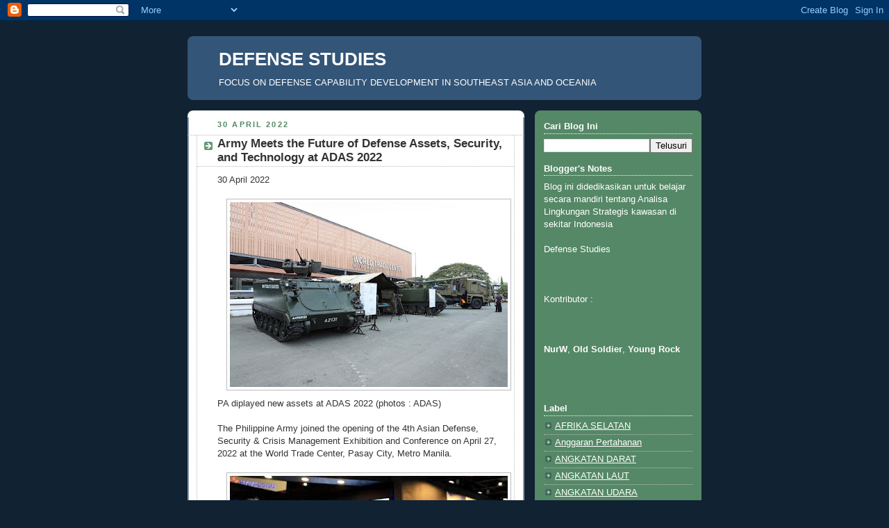

--- FILE ---
content_type: text/html; charset=UTF-8
request_url: https://defense-studies.blogspot.com/2022/04/
body_size: 50823
content:
<!DOCTYPE html>
<html dir='ltr' xmlns='http://www.w3.org/1999/xhtml' xmlns:b='http://www.google.com/2005/gml/b' xmlns:data='http://www.google.com/2005/gml/data' xmlns:expr='http://www.google.com/2005/gml/expr'>
<head>
<link href='https://www.blogger.com/static/v1/widgets/55013136-widget_css_bundle.css' rel='stylesheet' type='text/css'/>
<meta content='text/html; charset=UTF-8' http-equiv='Content-Type'/>
<meta content='blogger' name='generator'/>
<link href='https://defense-studies.blogspot.com/favicon.ico' rel='icon' type='image/x-icon'/>
<link href='http://defense-studies.blogspot.com/2022/04/' rel='canonical'/>
<link rel="alternate" type="application/atom+xml" title="DEFENSE STUDIES - Atom" href="https://defense-studies.blogspot.com/feeds/posts/default" />
<link rel="alternate" type="application/rss+xml" title="DEFENSE STUDIES - RSS" href="https://defense-studies.blogspot.com/feeds/posts/default?alt=rss" />
<link rel="service.post" type="application/atom+xml" title="DEFENSE STUDIES - Atom" href="https://www.blogger.com/feeds/1926749112910789389/posts/default" />
<!--Can't find substitution for tag [blog.ieCssRetrofitLinks]-->
<meta content='http://defense-studies.blogspot.com/2022/04/' property='og:url'/>
<meta content='DEFENSE STUDIES' property='og:title'/>
<meta content='FOCUS ON DEFENSE CAPABILITY DEVELOPMENT IN SOUTHEAST ASIA AND OCEANIA' property='og:description'/>
<title>DEFENSE STUDIES: April 2022</title>
<style id='page-skin-1' type='text/css'><!--
/*
-----------------------------------------------
Blogger Template Style
Name:     Rounders 3
Date:     27 Feb 2004
Updated by: Blogger Team
----------------------------------------------- */
body {
background:#123;
margin:0;
text-align:center;
line-height: 1.5em;
font: x-small Trebuchet MS, Verdana, Arial, Sans-serif;
color:#333333;
font-size/* */:/**/small;
font-size: /**/small;
}
/* Page Structure
----------------------------------------------- */
/* The images which help create rounded corners depend on the
following widths and measurements. If you want to change
these measurements, the images will also need to change.
*/
#outer-wrapper {
width:740px;
margin:0 auto;
text-align:left;
font: normal normal 100% 'Trebuchet MS',Verdana,Arial,Sans-serif;
}
#main-wrap1 {
width:485px;
float:left;
background:#ffffff url("https://resources.blogblog.com/blogblog/data/rounders3/corners_main_bot.gif") no-repeat left bottom;
margin:15px 0 0;
padding:0 0 10px;
color:#333333;
font-size:97%;
line-height:1.5em;
word-wrap: break-word; /* fix for long text breaking sidebar float in IE */
overflow: hidden;     /* fix for long non-text content breaking IE sidebar float */
}
#main-wrap2 {
float:left;
width:100%;
background:url("https://resources.blogblog.com/blogblog/data/rounders3/corners_main_top.gif") no-repeat left top;
padding:10px 0 0;
}
#main {
background:url("https://resources.blogblog.com/blogblog/data/rounders3/rails_main.gif") repeat-y left;
padding:0;
width:485px;
}
#sidebar-wrap {
width:240px;
float:right;
margin:15px 0 0;
font-size:97%;
line-height:1.5em;
word-wrap: break-word; /* fix for long text breaking sidebar float in IE */
overflow: hidden;     /* fix for long non-text content breaking IE sidebar float */
}
.main .widget {
margin-top: 4px;
width: 468px;
padding: 0 13px;
}
.main .Blog {
margin: 0;
padding: 0;
width: 484px;
}
/* Links
----------------------------------------------- */
a:link {
color: #445566;
}
a:visited {
color: #223344;
}
a:hover {
color: #223344;
}
a img {
border-width:0;
}
/* Blog Header
----------------------------------------------- */
#header-wrapper {
background:#335577 url("https://resources.blogblog.com/blogblog/data/rounders3/corners_cap_top.gif") no-repeat left top;
margin-top:22px;
margin-right:0;
margin-bottom:0;
margin-left:0;
padding-top:8px;
padding-right:0;
padding-bottom:0;
padding-left:0;
color:#ffffff;
}
#header {
background:url("https://resources.blogblog.com/blogblog/data/rounders3/corners_cap_bot.gif") no-repeat left bottom;
padding:0 15px 8px;
}
#header h1 {
margin:0;
padding:10px 30px 5px;
line-height:1.2em;
font: normal bold 200% 'Trebuchet MS',Verdana,Arial,Sans-serif;
}
#header a,
#header a:visited {
text-decoration:none;
color: #ffffff;
}
#header .description {
margin:0;
padding:5px 30px 10px;
line-height:1.5em;
font: normal normal 100% 'Trebuchet MS',Verdana,Arial,Sans-serif;
}
/* Posts
----------------------------------------------- */
h2.date-header {
margin-top:0;
margin-right:28px;
margin-bottom:0;
margin-left:43px;
font-size:85%;
line-height:2em;
text-transform:uppercase;
letter-spacing:.2em;
color:#558866;
}
.post {
margin:.3em 0 25px;
padding:0 13px;
border:1px dotted #bbbbbb;
border-width:1px 0;
}
.post h3 {
margin:0;
line-height:1.5em;
background:url("https://resources.blogblog.com/blogblog/data/rounders3/icon_arrow.gif") no-repeat 10px .5em;
display:block;
border:1px dotted #bbbbbb;
border-width:0 1px 1px;
padding-top:2px;
padding-right:14px;
padding-bottom:2px;
padding-left:29px;
color: #333333;
font: normal bold 135% 'Trebuchet MS',Verdana,Arial,Sans-serif;
}
.post h3 a, .post h3 a:visited {
text-decoration:none;
color: #333333;
}
a.title-link:hover {
background-color: #bbbbbb;
color: #333333;
}
.post-body {
border:1px dotted #bbbbbb;
border-width:0 1px 1px;
border-bottom-color:#ffffff;
padding-top:10px;
padding-right:14px;
padding-bottom:1px;
padding-left:29px;
}
html>body .post-body {
border-bottom-width:0;
}
.post-body {
margin:0 0 .75em;
}
.post-body blockquote {
line-height:1.3em;
}
.post-footer {
background: #ffffff;
margin:0;
padding-top:2px;
padding-right:14px;
padding-bottom:2px;
padding-left:29px;
border:1px dotted #bbbbbb;
border-width:1px;
font-size:100%;
line-height:1.5em;
color: #666666;
}
/*
The first line of the post footer might only have floated text, so we need to give it a height.
The height comes from the post-footer line-height
*/
.post-footer-line-1 {
min-height:1.5em;
_height:1.5em;
}
.post-footer p {
margin: 0;
}
html>body .post-footer {
border-bottom-color:transparent;
}
.uncustomized-post-template .post-footer {
text-align: right;
}
.uncustomized-post-template .post-author,
.uncustomized-post-template .post-timestamp {
display: block;
float: left;
text-align:left;
margin-right: 4px;
}
.post-footer a {
color: #456;
}
.post-footer a:hover {
color: #234;
}
a.comment-link {
/* IE5.0/Win doesn't apply padding to inline elements,
so we hide these two declarations from it */
background/* */:/**/url("https://resources.blogblog.com/blogblog/data/rounders/icon_comment_left.gif") no-repeat left 45%;
padding-left:14px;
}
html>body a.comment-link {
/* Respecified, for IE5/Mac's benefit */
background:url("https://resources.blogblog.com/blogblog/data/rounders3/icon_comment_left.gif") no-repeat left 45%;
padding-left:14px;
}
.post img, table.tr-caption-container {
margin-top:0;
margin-right:0;
margin-bottom:5px;
margin-left:0;
padding:4px;
border:1px solid #bbbbbb;
}
.tr-caption-container img {
border: none;
margin: 0;
padding: 0;
}
blockquote {
margin:.75em 0;
border:1px dotted #bbbbbb;
border-width:1px 0;
padding:5px 15px;
color: #558866;
}
.post blockquote p {
margin:.5em 0;
}
#blog-pager-newer-link {
float: left;
margin-left: 13px;
}
#blog-pager-older-link {
float: right;
margin-right: 13px;
}
#blog-pager {
text-align: center;
}
.feed-links {
clear: both;
line-height: 2.5em;
margin-left: 13px;
}
/* Comments
----------------------------------------------- */
#comments {
margin:-25px 13px 0;
border:1px dotted #bbbbbb;
border-width:0 1px 1px;
padding-top:20px;
padding-right:0;
padding-bottom:15px;
padding-left:0;
}
#comments h4 {
margin:0 0 10px;
padding-top:0;
padding-right:14px;
padding-bottom:2px;
padding-left:29px;
border-bottom:1px dotted #bbbbbb;
font-size:120%;
line-height:1.4em;
color:#333333;
}
#comments-block {
margin-top:0;
margin-right:15px;
margin-bottom:0;
margin-left:9px;
}
.comment-author {
background:url("https://resources.blogblog.com/blogblog/data/rounders3/icon_comment_left.gif") no-repeat 2px .3em;
margin:.5em 0;
padding-top:0;
padding-right:0;
padding-bottom:0;
padding-left:20px;
font-weight:bold;
}
.comment-body {
margin:0 0 1.25em;
padding-top:0;
padding-right:0;
padding-bottom:0;
padding-left:20px;
}
.comment-body p {
margin:0 0 .5em;
}
.comment-footer {
margin:0 0 .5em;
padding-top:0;
padding-right:0;
padding-bottom:.75em;
padding-left:20px;
}
.comment-footer a:link {
color: #333;
}
.deleted-comment {
font-style:italic;
color:gray;
}
.comment-form {
padding-left:20px;
padding-right:5px;
}
#comments .comment-form h4 {
padding-left:0px;
}
/* Profile
----------------------------------------------- */
.profile-img {
float: left;
margin-top: 5px;
margin-right: 5px;
margin-bottom: 5px;
margin-left: 0;
border: 4px solid #ffffff;
}
.profile-datablock {
margin-top:0;
margin-right:15px;
margin-bottom:.5em;
margin-left:0;
padding-top:8px;
}
.profile-link {
background:url("https://resources.blogblog.com/blogblog/data/rounders3/icon_profile_left.gif") no-repeat left .1em;
padding-left:15px;
font-weight:bold;
}
.profile-textblock {
clear: both;
margin: 0;
}
.sidebar .clear, .main .widget .clear {
clear: both;
}
#sidebartop-wrap {
background:#558866 url("https://resources.blogblog.com/blogblog/data/rounders3/corners_prof_bot.gif") no-repeat left bottom;
margin:0px 0px 15px;
padding:0px 0px 10px;
color:#ffffff;
}
#sidebartop-wrap2 {
background:url("https://resources.blogblog.com/blogblog/data/rounders3/corners_prof_top.gif") no-repeat left top;
padding: 10px 0 0;
margin:0;
border-width:0;
}
#sidebartop h2 {
line-height:1.5em;
color:#ffffff;
border-bottom: 1px dotted #ffffff;
font: normal bold 100% 'Trebuchet MS',Verdana,Arial,Sans-serif;
margin-bottom: 0.5em;
}
#sidebartop a {
color: #ffffff;
}
#sidebartop a:hover {
color: #ffffff;
}
#sidebartop a:visited {
color: #ffffff;
}
#sidebar a {
color: #99ddbb;
}
#sidebar a:hover,
#sidebar a:visited {
color: #ffffff;
}
/* Sidebar Boxes
----------------------------------------------- */
.sidebar .widget {
margin:.5em 13px 1.25em;
padding:0 0px;
}
.widget-content {
margin-top: 0.5em;
}
#sidebarbottom-wrap1 {
background:#335577 url("https://resources.blogblog.com/blogblog/data/rounders3/corners_side_top.gif") no-repeat left top;
margin:0 0 15px;
padding:10px 0 0;
color: #ffffff;
}
#sidebarbottom-wrap2 {
background:url("https://resources.blogblog.com/blogblog/data/rounders3/corners_side_bot.gif") no-repeat left bottom;
padding:0 0 8px;
}
.sidebar h2 {
margin-top:0;
margin-right:0;
margin-bottom:.5em;
margin-left:0;
padding:0 0 .2em;
line-height:1.5em;
font:normal bold 100% 'Trebuchet MS',Verdana,Arial,Sans-serif;
}
.sidebar ul {
list-style:none;
margin:0 0 1.25em;
padding:0;
}
.sidebar ul li {
background:url("https://resources.blogblog.com/blogblog/data/rounders3/icon_arrow_sm.gif") no-repeat 2px .25em;
margin:0;
padding-top:0;
padding-right:0;
padding-bottom:3px;
padding-left:16px;
margin-bottom:3px;
border-bottom:1px dotted #bbbbbb;
line-height:1.4em;
}
.sidebar p {
margin:0 0 .6em;
}
#sidebar h2 {
color: #aabbcc;
border-bottom: 1px dotted #aabbcc;
}
/* Footer
----------------------------------------------- */
#footer-wrap1 {
clear:both;
margin:0 0 10px;
padding:15px 0 0;
}
#footer-wrap2 {
background:#335577 url("https://resources.blogblog.com/blogblog/data/rounders3/corners_cap_top.gif") no-repeat left top;
color:#ffffff;
}
#footer {
background:url("https://resources.blogblog.com/blogblog/data/rounders3/corners_cap_bot.gif") no-repeat left bottom;
padding:8px 15px;
}
#footer hr {display:none;}
#footer p {margin:0;}
#footer a {color:#ffffff;}
#footer .widget-content {
margin:0;
}
/** Page structure tweaks for layout editor wireframe */
body#layout #main-wrap1,
body#layout #sidebar-wrap,
body#layout #header-wrapper {
margin-top: 0;
}
body#layout #header, body#layout #header-wrapper,
body#layout #outer-wrapper {
margin-left:0,
margin-right: 0;
padding: 0;
}
body#layout #outer-wrapper {
width: 730px;
}
body#layout #footer-wrap1 {
padding-top: 0;
}

--></style>
<link href='https://www.blogger.com/dyn-css/authorization.css?targetBlogID=1926749112910789389&amp;zx=ef63c166-5492-46e4-845d-bf31113912b0' media='none' onload='if(media!=&#39;all&#39;)media=&#39;all&#39;' rel='stylesheet'/><noscript><link href='https://www.blogger.com/dyn-css/authorization.css?targetBlogID=1926749112910789389&amp;zx=ef63c166-5492-46e4-845d-bf31113912b0' rel='stylesheet'/></noscript>
<meta name='google-adsense-platform-account' content='ca-host-pub-1556223355139109'/>
<meta name='google-adsense-platform-domain' content='blogspot.com'/>

</head>
<body>
<div class='navbar section' id='navbar'><div class='widget Navbar' data-version='1' id='Navbar1'><script type="text/javascript">
    function setAttributeOnload(object, attribute, val) {
      if(window.addEventListener) {
        window.addEventListener('load',
          function(){ object[attribute] = val; }, false);
      } else {
        window.attachEvent('onload', function(){ object[attribute] = val; });
      }
    }
  </script>
<div id="navbar-iframe-container"></div>
<script type="text/javascript" src="https://apis.google.com/js/platform.js"></script>
<script type="text/javascript">
      gapi.load("gapi.iframes:gapi.iframes.style.bubble", function() {
        if (gapi.iframes && gapi.iframes.getContext) {
          gapi.iframes.getContext().openChild({
              url: 'https://www.blogger.com/navbar/1926749112910789389?origin\x3dhttps://defense-studies.blogspot.com',
              where: document.getElementById("navbar-iframe-container"),
              id: "navbar-iframe"
          });
        }
      });
    </script><script type="text/javascript">
(function() {
var script = document.createElement('script');
script.type = 'text/javascript';
script.src = '//pagead2.googlesyndication.com/pagead/js/google_top_exp.js';
var head = document.getElementsByTagName('head')[0];
if (head) {
head.appendChild(script);
}})();
</script>
</div></div>
<div id='outer-wrapper'>
<div id='header-wrapper'>
<div class='header section' id='header'><div class='widget Header' data-version='1' id='Header1'>
<div id='header-inner'>
<div class='titlewrapper'>
<h1 class='title'>
<a href='https://defense-studies.blogspot.com/'>
DEFENSE STUDIES
</a>
</h1>
</div>
<div class='descriptionwrapper'>
<p class='description'><span>FOCUS ON DEFENSE CAPABILITY DEVELOPMENT IN SOUTHEAST ASIA AND OCEANIA</span></p>
</div>
</div>
</div></div>
</div>
<div id='crosscol-wrapper' style='text-align:center'>
<div class='crosscol no-items section' id='crosscol'></div>
</div>
<div id='main-wrap1'><div id='main-wrap2'>
<div class='main section' id='main'><div class='widget Blog' data-version='1' id='Blog1'>
<div class='blog-posts hfeed'>

          <div class="date-outer">
        
<h2 class='date-header'><span>30 April 2022</span></h2>

          <div class="date-posts">
        
<div class='post-outer'>
<div class='post hentry uncustomized-post-template' itemprop='blogPost' itemscope='itemscope' itemtype='http://schema.org/BlogPosting'>
<meta content='https://blogger.googleusercontent.com/img/b/R29vZ2xl/AVvXsEgNsi2NLq7b1TKpMSkX9PuAleYdD9kv0TVoTJxI7Wlz_mZCfjVW17WpJDNczMEveJ_oic_5HTZE9th4ph_04MMCwcBqkhy4ixyH5eGEgnk8OoV4jn7IHE2Y4awQnMmKyD4DojKHlmJcosahqCGRvl44PLPLG7A9iMjJwaFu6Rpk2QVGYX8QIympWIGk/w400-h266/279447983_303025485353691_5795939375235929078_n.jpg' itemprop='image_url'/>
<meta content='1926749112910789389' itemprop='blogId'/>
<meta content='2770832180271384184' itemprop='postId'/>
<a name='2770832180271384184'></a>
<h3 class='post-title entry-title' itemprop='name'>
<a href='https://defense-studies.blogspot.com/2022/04/army-meets-future-of-defense-assets.html'>Army Meets the Future of Defense Assets, Security, and Technology at ADAS 2022</a>
</h3>
<div class='post-header'>
<div class='post-header-line-1'></div>
</div>
<div class='post-body entry-content' id='post-body-2770832180271384184' itemprop='description articleBody'>
<span style="font-family: arial;">30 April 2022</span><div><span style="font-family: arial;"><br /></span><div><div class="separator" style="clear: both; text-align: center;"><a href="https://blogger.googleusercontent.com/img/b/R29vZ2xl/AVvXsEgNsi2NLq7b1TKpMSkX9PuAleYdD9kv0TVoTJxI7Wlz_mZCfjVW17WpJDNczMEveJ_oic_5HTZE9th4ph_04MMCwcBqkhy4ixyH5eGEgnk8OoV4jn7IHE2Y4awQnMmKyD4DojKHlmJcosahqCGRvl44PLPLG7A9iMjJwaFu6Rpk2QVGYX8QIympWIGk/s1280/279447983_303025485353691_5795939375235929078_n.jpg" imageanchor="1" style="margin-left: 1em; margin-right: 1em;"><img border="0" data-original-height="851" data-original-width="1280" height="266" src="https://blogger.googleusercontent.com/img/b/R29vZ2xl/AVvXsEgNsi2NLq7b1TKpMSkX9PuAleYdD9kv0TVoTJxI7Wlz_mZCfjVW17WpJDNczMEveJ_oic_5HTZE9th4ph_04MMCwcBqkhy4ixyH5eGEgnk8OoV4jn7IHE2Y4awQnMmKyD4DojKHlmJcosahqCGRvl44PLPLG7A9iMjJwaFu6Rpk2QVGYX8QIympWIGk/w400-h266/279447983_303025485353691_5795939375235929078_n.jpg" width="400" /></a></div><span style="font-family: arial;">PA diplayed new assets at ADAS 2022 (photos : ADAS)</span><br /><span style="font-family: arial;"><br /></span></div><div><div><span style="font-family: arial;">The Philippine Army joined the opening of the 4th Asian Defense, Security &amp; Crisis Management Exhibition and Conference on April 27, 2022 at the World Trade Center, Pasay City, Metro Manila.</span></div><div><span style="font-family: arial;"><br /></span></div><div><div class="separator" style="clear: both; text-align: center;"><a href="https://blogger.googleusercontent.com/img/b/R29vZ2xl/AVvXsEikeVnA4DgAyYjNBvwD3yqawJ1PDIIrCdtMLUrlSjhsOKOAv5Vqosn4ejsVG9k8ry2vpg-ZRijS7BbvZng0g4xQetT7Ghdhea_zjvFZe-OONSpeTHW-CPHEsS6r_JsV7smRmCi0A96IWLf3F0Lzc4-fSIg_XH4t6_w9XBKFzLWKR4DjZuuXgHfjFO0h/s800/279196496_5519127541465769_5739211056544570768_n.jpg" imageanchor="1" style="margin-left: 1em; margin-right: 1em;"><img border="0" data-original-height="539" data-original-width="800" height="270" src="https://blogger.googleusercontent.com/img/b/R29vZ2xl/AVvXsEikeVnA4DgAyYjNBvwD3yqawJ1PDIIrCdtMLUrlSjhsOKOAv5Vqosn4ejsVG9k8ry2vpg-ZRijS7BbvZng0g4xQetT7Ghdhea_zjvFZe-OONSpeTHW-CPHEsS6r_JsV7smRmCi0A96IWLf3F0Lzc4-fSIg_XH4t6_w9XBKFzLWKR4DjZuuXgHfjFO0h/w400-h270/279196496_5519127541465769_5739211056544570768_n.jpg" width="400" /></a></div><span style="font-family: arial;">KAI also displayed helicopter and fighter (photo : DSA)</span></div><div><span style="font-family: arial;"><br /></span></div><div><span style="font-family: arial;">The Asian Defense and Security (ADAS) 2022 is the Philippines&#8217; flagship defense and security exhibition which started in 2014 and held every two years in the country. ADAS 2022 is a three-day event that will run until April 29, 2022.&nbsp;</span></div><div><span style="font-family: arial;"><br /></span></div><div><div class="separator" style="clear: both; text-align: center;"><a href="https://blogger.googleusercontent.com/img/b/R29vZ2xl/AVvXsEhzjcqUkxkUD3vzIU581PIwUkdZU0gEAwCi4Hb1Mib41djKVNvIcDMGD_73T5QrS56oBjZ9FCADZE_S59m_wWcADceFf1-zbIWmz5o5Jx2sMEe-du71fg9-Hz-eME3etaRsmnvA3MXUYlXvct7eu04JrcUApqTX_iXofhFjrQfHVUdK3y8EyZap5TjS/s1280/279303902_303025258687047_721030827254375438_n.jpg" imageanchor="1" style="margin-left: 1em; margin-right: 1em;"><img border="0" data-original-height="853" data-original-width="1280" height="266" src="https://blogger.googleusercontent.com/img/b/R29vZ2xl/AVvXsEhzjcqUkxkUD3vzIU581PIwUkdZU0gEAwCi4Hb1Mib41djKVNvIcDMGD_73T5QrS56oBjZ9FCADZE_S59m_wWcADceFf1-zbIWmz5o5Jx2sMEe-du71fg9-Hz-eME3etaRsmnvA3MXUYlXvct7eu04JrcUApqTX_iXofhFjrQfHVUdK3y8EyZap5TjS/w400-h266/279303902_303025258687047_721030827254375438_n.jpg" width="400" /></a></div><span style="font-family: arial;"><div><span style="font-family: arial;">Anti-aircraft missile (photo : ADAS)</span></div><div><span style="font-family: arial;"><br /></span></div>It is being supported by the Office of the President, Department of National Defense, National Security Council, Armed Forces of the Philippines, Philippine Army, Philippine Navy, Philippine Air Force, Philippine National Police, Philippine Coast Guard, and the Tourism Promotions Board.</span></div><div><span style="font-family: arial;"><br /></span></div><div><div class="separator" style="clear: both; text-align: center;"><a href="https://blogger.googleusercontent.com/img/b/R29vZ2xl/AVvXsEjRJYsz8qZluIf2FVK7g9mg5hdohNLdWKL9urtTywGKZ9IDlYMPZmcxKm4QYk-B0ntlh9Cni-_1fMv9mRzhQ0dCnVv65NpE11xsM8j_2g6oQzG_zs7V7PfdrYsb3WP1fkPbSpLifcg4SJBWYeimrUp4fxEoatV0Uku8xT0S0neFrY5Ytac_8lHxFdcx/s1280/279490153_303025302020376_7437665479050235915_n.jpg" imageanchor="1" style="margin-left: 1em; margin-right: 1em;"><img border="0" data-original-height="853" data-original-width="1280" height="266" src="https://blogger.googleusercontent.com/img/b/R29vZ2xl/AVvXsEjRJYsz8qZluIf2FVK7g9mg5hdohNLdWKL9urtTywGKZ9IDlYMPZmcxKm4QYk-B0ntlh9Cni-_1fMv9mRzhQ0dCnVv65NpE11xsM8j_2g6oQzG_zs7V7PfdrYsb3WP1fkPbSpLifcg4SJBWYeimrUp4fxEoatV0Uku8xT0S0neFrY5Ytac_8lHxFdcx/w400-h266/279490153_303025302020376_7437665479050235915_n.jpg" width="400" /></a></div><span style="font-family: arial;">Brahmos displayed Land Based Anti-ship Missile System (photo : ADAS)</span></div><div><span style="font-family: arial;"><br /></span></div><div><span style="font-family: arial;">Among the top companies and key players in the exhibition are Lockheed Martin, General Dynamics Mission Systems, Airbus, Saab, Brahmos Aerospace, Austal, Israel Weapon Industries, Korea Aerospace Industries, Israel Aerospace Industries, Elbit Systems, Embraer, Aselsan, Mitsubishi Electric Corporation, Rafael, Glock, and UAV Factory.&nbsp;</span></div><div><span style="font-family: arial;"><br /></span></div><div><div class="separator" style="clear: both; text-align: center;"><a href="https://blogger.googleusercontent.com/img/b/R29vZ2xl/AVvXsEgtap9saY3BM2uNR04_HpqhkVkgM77dJVwu88vNEm_ICRo6ldtR-LSPrkOgQLF1aTM5sw-c1pnvYC8X7jtobsbvxmZhZ-AfDGv43bQbBKbAmdL2V8qbt2usKuHMmWAvPlJyf5bNT1zfGCG5TrwGjwJqJKgnNyZ9P5FN4P7SXigGldYLfkCWwMaJZ6qY/s373/279420276_1805687662935216_6135906270732045167_n.jpg" imageanchor="1" style="margin-left: 1em; margin-right: 1em;"><img border="0" data-original-height="280" data-original-width="373" height="300" src="https://blogger.googleusercontent.com/img/b/R29vZ2xl/AVvXsEgtap9saY3BM2uNR04_HpqhkVkgM77dJVwu88vNEm_ICRo6ldtR-LSPrkOgQLF1aTM5sw-c1pnvYC8X7jtobsbvxmZhZ-AfDGv43bQbBKbAmdL2V8qbt2usKuHMmWAvPlJyf5bNT1zfGCG5TrwGjwJqJKgnNyZ9P5FN4P7SXigGldYLfkCWwMaJZ6qY/w400-h300/279420276_1805687662935216_6135906270732045167_n.jpg" width="400" /></a></div><span style="font-family: arial;">AeroVironment RQ-20A Puma AE hand-launched UAV of the PMC (photo : Max Defense)</span><br /><span style="font-family: arial;"><br /></span></div><div><span style="font-family: arial;">Local and international guests from the defense, security, and civilian sectors also ushered in the ADAS series.</span></div><div><div class="separator" style="clear: both; text-align: center;"><a href="https://blogger.googleusercontent.com/img/b/R29vZ2xl/AVvXsEj3wgtQMw6MpSG2V7fM35RoIQ2bvd5aN1up1in7VjEdJHiNm_Kem7XSJPmSAoj-0eSMkj4rCBTRpcHXlW8umI9LYyxbGKOizu5OCQh7coKZwXf4ZcqSpMNNgYbEgHc9G5mOluRxNpWH8MNN0JeLFRg2NqP2cgQ8w2v-Jv_XllHXTRjG-_fJ-BjQMclP/s1407/279117632_5516705748374615_5839532954549975054_n.jpg" imageanchor="1" style="margin-left: 1em; margin-right: 1em;"><img border="0" data-original-height="841" data-original-width="1407" height="239" src="https://blogger.googleusercontent.com/img/b/R29vZ2xl/AVvXsEj3wgtQMw6MpSG2V7fM35RoIQ2bvd5aN1up1in7VjEdJHiNm_Kem7XSJPmSAoj-0eSMkj4rCBTRpcHXlW8umI9LYyxbGKOizu5OCQh7coKZwXf4ZcqSpMNNgYbEgHc9G5mOluRxNpWH8MNN0JeLFRg2NqP2cgQ8w2v-Jv_XllHXTRjG-_fJ-BjQMclP/w400-h239/279117632_5516705748374615_5839532954549975054_n.jpg" width="400" /></a></div><span style="font-family: arial;">ASFAT OPV 86m (image : ASFAT)</span></div><div><span style="font-family: arial;"><br /></span></div><div><span style="font-family: arial;">Joined by 165 exhibitors from 32 countries, Army Commanding General Lt. Gen. Romeo S. Brawner, Jr., assessed all the most updated technology and equipment from military powerhouses such as South Korea, Turkey, Israel, Germany, and United States.</span></div><div><span style="font-family: arial;"><br /></span></div><div><div class="separator" style="clear: both; text-align: center;"><a href="https://blogger.googleusercontent.com/img/b/R29vZ2xl/AVvXsEgFsKAKY12nXPRXVoUbHwtpzXWHNe6ScVbVKAANlqPipRX-8-iL78bxUh0ACSYNBgiLBKiwWQdXjrxvwHg6tNNGqgeijDS1PiYHuL0CFp2ybLX_IW71LQBCoTSZoGh1q6XlXrj2qx4tdAEbL3Hm6Kx4e1XMxqdDEZD7zn8d95gzwXf9FSPIgHxRmYwU/s1080/279115167_5516334665078390_7089269845184272375_n.jpg" imageanchor="1" style="margin-left: 1em; margin-right: 1em;"><img border="0" data-original-height="957" data-original-width="1080" height="355" src="https://blogger.googleusercontent.com/img/b/R29vZ2xl/AVvXsEgFsKAKY12nXPRXVoUbHwtpzXWHNe6ScVbVKAANlqPipRX-8-iL78bxUh0ACSYNBgiLBKiwWQdXjrxvwHg6tNNGqgeijDS1PiYHuL0CFp2ybLX_IW71LQBCoTSZoGh1q6XlXrj2qx4tdAEbL3Hm6Kx4e1XMxqdDEZD7zn8d95gzwXf9FSPIgHxRmYwU/w400-h355/279115167_5516334665078390_7089269845184272375_n.jpg" width="400" /></a></div><span style="font-family: arial;">DSME 1400PN submarine (photo : DSA)</span></div><div><span style="font-family: arial;"><br /></span></div><div><span style="font-family: arial;">Lt. Gen. Brawner remarked that ADAS serves as a good resource for the Revised AFP Modernization Program (RAFPMP) that could also help the Philippine Army to address a wide spectrum of defense and security threats despite changing domestic and regional security needs.</span></div></div><div><span style="font-family: arial;"><br /></span></div><div><span style="font-family: arial;">(<a href="https://www.facebook.com/YourPhilippineArmy/posts/303025552020351">PA</a>)</span></div></div>
<div style='clear: both;'></div>
</div>
<div class='post-footer'>
<div class='post-footer-line post-footer-line-1'>
<span class='post-author vcard'>
Diposting oleh
<span class='fn' itemprop='author' itemscope='itemscope' itemtype='http://schema.org/Person'>
<meta content='https://www.blogger.com/profile/14195595677305019118' itemprop='url'/>
<a class='g-profile' href='https://www.blogger.com/profile/14195595677305019118' rel='author' title='author profile'>
<span itemprop='name'>NurW</span>
</a>
</span>
</span>
<span class='post-timestamp'>
di
<meta content='http://defense-studies.blogspot.com/2022/04/army-meets-future-of-defense-assets.html' itemprop='url'/>
<a class='timestamp-link' href='https://defense-studies.blogspot.com/2022/04/army-meets-future-of-defense-assets.html' rel='bookmark' title='permanent link'><abbr class='published' itemprop='datePublished' title='2022-04-30T18:03:00+07:00'>18.03</abbr></a>
</span>
<span class='post-comment-link'>
<a class='comment-link' href='https://defense-studies.blogspot.com/2022/04/army-meets-future-of-defense-assets.html#comment-form' onclick=''>
31 komentar:
  </a>
</span>
<span class='post-icons'>
<span class='item-control blog-admin pid-1198107716'>
<a href='https://www.blogger.com/post-edit.g?blogID=1926749112910789389&postID=2770832180271384184&from=pencil' title='Edit Entri'>
<img alt='' class='icon-action' height='18' src='https://resources.blogblog.com/img/icon18_edit_allbkg.gif' width='18'/>
</a>
</span>
</span>
<div class='post-share-buttons goog-inline-block'>
</div>
</div>
<div class='post-footer-line post-footer-line-2'>
<span class='post-labels'>
Label:
<a href='https://defense-studies.blogspot.com/search/label/Pameran%20Pertahanan' rel='tag'>Pameran Pertahanan</a>,
<a href='https://defense-studies.blogspot.com/search/label/PHILIPPINES' rel='tag'>PHILIPPINES</a>
</span>
</div>
<div class='post-footer-line post-footer-line-3'>
<span class='post-location'>
</span>
</div>
</div>
</div>
</div>
<div class='post-outer'>
<div class='post hentry uncustomized-post-template' itemprop='blogPost' itemscope='itemscope' itemtype='http://schema.org/BlogPosting'>
<meta content='https://blogger.googleusercontent.com/img/b/R29vZ2xl/AVvXsEgVy9uXOJTzte0lOTkgjjcZmDnmHjj3lRydUkoHh82xGRtNj13FFoOej5ksQkgVgy3KDHNeYVmZQFb_uAQcD41joWTBXrgaobrKdAZCfQb_sg7q3CqHMGdwAEwB0buf3YRmz7JaRaHr2OB8JTKpUIxG03vQpKBHkFpWfQEk3vb8iauoPQEsAR8DhIge/w400-h286/US-F-35A-1024x732.jpeg' itemprop='image_url'/>
<meta content='1926749112910789389' itemprop='blogId'/>
<meta content='8483466160512499194' itemprop='postId'/>
<a name='8483466160512499194'></a>
<h3 class='post-title entry-title' itemprop='name'>
<a href='https://defense-studies.blogspot.com/2022/04/usaf-team-to-visit-thailand-to-assess-f.html'>USAF Team to Visit Thailand to Assess F-35 Procurement Potential</a>
</h3>
<div class='post-header'>
<div class='post-header-line-1'></div>
</div>
<div class='post-body entry-content' id='post-body-8483466160512499194' itemprop='description articleBody'>
<span style="font-family: arial;">30 April 2022</span><div><span style="font-family: arial;"><br /></span></div><div><div class="separator" style="clear: both; text-align: center;"><a href="https://blogger.googleusercontent.com/img/b/R29vZ2xl/AVvXsEgVy9uXOJTzte0lOTkgjjcZmDnmHjj3lRydUkoHh82xGRtNj13FFoOej5ksQkgVgy3KDHNeYVmZQFb_uAQcD41joWTBXrgaobrKdAZCfQb_sg7q3CqHMGdwAEwB0buf3YRmz7JaRaHr2OB8JTKpUIxG03vQpKBHkFpWfQEk3vb8iauoPQEsAR8DhIge/s1024/US-F-35A-1024x732.jpeg" style="margin-left: 1em; margin-right: 1em;"><img border="0" data-original-height="732" data-original-width="1024" height="286" src="https://blogger.googleusercontent.com/img/b/R29vZ2xl/AVvXsEgVy9uXOJTzte0lOTkgjjcZmDnmHjj3lRydUkoHh82xGRtNj13FFoOej5ksQkgVgy3KDHNeYVmZQFb_uAQcD41joWTBXrgaobrKdAZCfQb_sg7q3CqHMGdwAEwB0buf3YRmz7JaRaHr2OB8JTKpUIxG03vQpKBHkFpWfQEk3vb8iauoPQEsAR8DhIge/w400-h286/US-F-35A-1024x732.jpeg" width="400" /></a></div><div class="separator" style="clear: both; text-align: left;"><span style="font-family: arial;">F-35A Lightning II (photo : USAF)</span></div></div><div><div><span style="font-family: arial;"><br /></span></div><div><div><span style="font-family: arial;">BANGKOK (NNT) - A U.S. Air Force inspection team will reportedly be sent to Thailand to assess the readiness of the Royal Thai Air Force to operate and maintain fifth-generation fighter jets.</span></div><div><span style="font-family: arial;"><br /></span></div><div><span style="font-family: arial;">As part of the inspection, the U.S. team will look closely at the RTAF&#8217;s resources and capabilities to see if they can support the purchase of advanced stealth fighters.</span></div><div><span style="font-family: arial;"><br /></span></div><div><span style="font-family: arial;">According to reports, a committee tasked with overseeing the planned military procurement has been looking closely at fifth-generation aircraft with advanced stealth capabilities, including Lockheed Martin F-35 jets, to replace Thailand&#8217;s aging F-16s.</span></div><div><span style="font-family: arial;"><br /></span></div><div><span style="font-family: arial;">Although the Cabinet approved a budget of 13.8 billion baht in January for the purchase of four jets, the jets would most likely need to be purchased using funds from next year&#8217;s budget.</span></div></div><div><span style="font-family: arial;"><br /></span></div><div><span style="font-family: arial;">(<a href="https://thainews.prd.go.th/en/news/detail/TCATG220426154616749">NNT</a>)</span></div></div>
<div style='clear: both;'></div>
</div>
<div class='post-footer'>
<div class='post-footer-line post-footer-line-1'>
<span class='post-author vcard'>
Diposting oleh
<span class='fn' itemprop='author' itemscope='itemscope' itemtype='http://schema.org/Person'>
<meta content='https://www.blogger.com/profile/14195595677305019118' itemprop='url'/>
<a class='g-profile' href='https://www.blogger.com/profile/14195595677305019118' rel='author' title='author profile'>
<span itemprop='name'>NurW</span>
</a>
</span>
</span>
<span class='post-timestamp'>
di
<meta content='http://defense-studies.blogspot.com/2022/04/usaf-team-to-visit-thailand-to-assess-f.html' itemprop='url'/>
<a class='timestamp-link' href='https://defense-studies.blogspot.com/2022/04/usaf-team-to-visit-thailand-to-assess-f.html' rel='bookmark' title='permanent link'><abbr class='published' itemprop='datePublished' title='2022-04-30T14:00:00+07:00'>14.00</abbr></a>
</span>
<span class='post-comment-link'>
<a class='comment-link' href='https://defense-studies.blogspot.com/2022/04/usaf-team-to-visit-thailand-to-assess-f.html#comment-form' onclick=''>
104 komentar:
  </a>
</span>
<span class='post-icons'>
<span class='item-control blog-admin pid-1198107716'>
<a href='https://www.blogger.com/post-edit.g?blogID=1926749112910789389&postID=8483466160512499194&from=pencil' title='Edit Entri'>
<img alt='' class='icon-action' height='18' src='https://resources.blogblog.com/img/icon18_edit_allbkg.gif' width='18'/>
</a>
</span>
</span>
<div class='post-share-buttons goog-inline-block'>
</div>
</div>
<div class='post-footer-line post-footer-line-2'>
<span class='post-labels'>
Label:
<a href='https://defense-studies.blogspot.com/search/label/ANGKATAN%20UDARA' rel='tag'>ANGKATAN UDARA</a>,
<a href='https://defense-studies.blogspot.com/search/label/Pesawat%20Tempur' rel='tag'>Pesawat Tempur</a>,
<a href='https://defense-studies.blogspot.com/search/label/THAILAND' rel='tag'>THAILAND</a>
</span>
</div>
<div class='post-footer-line post-footer-line-3'>
<span class='post-location'>
</span>
</div>
</div>
</div>
</div>
<div class='post-outer'>
<div class='post hentry uncustomized-post-template' itemprop='blogPost' itemscope='itemscope' itemtype='http://schema.org/BlogPosting'>
<meta content='https://blogger.googleusercontent.com/img/b/R29vZ2xl/AVvXsEhMJxyxEMc0gx_XBS_xGbv6GhFTmv6XSsn4IF7QC59wsIYmqneWEaZhRKYsXpBlEliWcQuF5dEj2xetos60uyuefRSyQyHuzqvlLOTcTNbRr9Kjw5kF4yDx5hvTn7I_JDuww8dx4C5thEbDjw01kfrJcWaxNJCZVOxLnuNxJ4KZMl_CJuOSna0zJHBY/w400-h266/6ec6ca8ff8a1d025389e90850edb3a4f.jpg' itemprop='image_url'/>
<meta content='1926749112910789389' itemprop='blogId'/>
<meta content='8355912447786269997' itemprop='postId'/>
<a name='8355912447786269997'></a>
<h3 class='post-title entry-title' itemprop='name'>
<a href='https://defense-studies.blogspot.com/2022/04/prajurit-yonif-1-marinir-dan-taruna-aal.html'> Prajurit Yonif 1 Marinir Dan Taruna AAL Perdalam Materi Senjata Sniper SG-550</a>
</h3>
<div class='post-header'>
<div class='post-header-line-1'></div>
</div>
<div class='post-body entry-content' id='post-body-8355912447786269997' itemprop='description articleBody'>
<span style="font-family: arial;">30 April 2022</span><div><span style="font-family: arial;"><br /></span><div><div class="separator" style="clear: both; text-align: center;"><a href="https://blogger.googleusercontent.com/img/b/R29vZ2xl/AVvXsEhMJxyxEMc0gx_XBS_xGbv6GhFTmv6XSsn4IF7QC59wsIYmqneWEaZhRKYsXpBlEliWcQuF5dEj2xetos60uyuefRSyQyHuzqvlLOTcTNbRr9Kjw5kF4yDx5hvTn7I_JDuww8dx4C5thEbDjw01kfrJcWaxNJCZVOxLnuNxJ4KZMl_CJuOSna0zJHBY/s2500/6ec6ca8ff8a1d025389e90850edb3a4f.jpg" imageanchor="1" style="margin-left: 1em; margin-right: 1em;"><img border="0" data-original-height="1666" data-original-width="2500" height="266" src="https://blogger.googleusercontent.com/img/b/R29vZ2xl/AVvXsEhMJxyxEMc0gx_XBS_xGbv6GhFTmv6XSsn4IF7QC59wsIYmqneWEaZhRKYsXpBlEliWcQuF5dEj2xetos60uyuefRSyQyHuzqvlLOTcTNbRr9Kjw5kF4yDx5hvTn7I_JDuww8dx4C5thEbDjw01kfrJcWaxNJCZVOxLnuNxJ4KZMl_CJuOSna0zJHBY/w400-h266/6ec6ca8ff8a1d025389e90850edb3a4f.jpg" width="400" /></a></div><span style="font-family: arial;">Prajurit Marinir berlatih dengan sniper SIG SG-550 (photo : Marinir)</span><br /><span style="font-family: arial;"><br /></span></div><div><div><span style="font-family: arial;">Dispen Kormar (Sidoarjo). Dalam rangka menindaklanjuti perintah harian Kepala Staf Angkatan Laut (Kasal) Laksamana TNI Yudo Margono tentang pembangunan Sumber Daya Manusia unggul dan profesional serta tangguh dalam menghadapi segala ancaman, Prajurit Batalyon Infanteri 1 Marinir dan Taruna AAL Tingkat IV Angkatan 67 Korps Marinir menerima pendalaman materi tentang senjata Sniper SG-550 di Kelas Lapangan Yonif 1 Marinir Gedangan, Sidoarjo, Jawa Timur. Jumat (08/04/2022).</span></div><div><span style="font-family: arial;"><br /><div class="separator" style="clear: both; text-align: center;"><a href="https://blogger.googleusercontent.com/img/b/R29vZ2xl/AVvXsEg51GKSXiBOcM5ceNVhMXYxYSBxiICJxz3PdSdPuC2ahSX06nDHMrrtDK45JKz3KTWLlpEURoy3rviMgAnegmahJp7zbCcsPqXUphMO8U6UGK64ottNd0JnMarkjE2tpeeR3oc3okOhIPhQTh6jwLujzc6owhteer3pwx4dX39y1eb0qXPti5nYNMtK/s2000/IMG_5594.jpg" imageanchor="1" style="margin-left: 1em; margin-right: 1em;"><img border="0" data-original-height="1333" data-original-width="2000" height="266" src="https://blogger.googleusercontent.com/img/b/R29vZ2xl/AVvXsEg51GKSXiBOcM5ceNVhMXYxYSBxiICJxz3PdSdPuC2ahSX06nDHMrrtDK45JKz3KTWLlpEURoy3rviMgAnegmahJp7zbCcsPqXUphMO8U6UGK64ottNd0JnMarkjE2tpeeR3oc3okOhIPhQTh6jwLujzc6owhteer3pwx4dX39y1eb0qXPti5nYNMtK/w400-h266/IMG_5594.jpg" width="400" /></a></div></span></div><div><span style="font-family: arial;"><br /></span></div><div><span style="font-family: arial;">Koptu Marinir Nurwidiatmoko selaku pengisi materi mengenalkan senjata Sniper SG-550 termasuk tentang karakteristik senjata dan diajarkan cara bongkar pasang senjata. Pada kesempatan tersebut juga dijelaskan tentang tiga kemampuan dasar sebagai penembak runduk diantaranya kemampuan menembak, kemampuan penguasaan lapangan dan gabungan keduanya. Dalam materi ini juga dijelaskan pengetahuan tentang taktik pergerakan penembak runduk dan tehnik pengoperasian senjata Sniper serta penempatan senjata Sniper.</span></div><div><span style="font-family: arial;"><br /></span></div><div><div class="separator" style="clear: both; text-align: center;"><a href="https://blogger.googleusercontent.com/img/b/R29vZ2xl/AVvXsEiarMqOsu5CvPNz5BF6v1O8m_p_jFHCgQ6B-e5MXFTj1Y-QwV_LUq__oi3wjLfbNC5jgQdhjo4eCsDBsP9EmJlLZ4x9NzDGjchZyQC0sHK_zeh5H7st33OAvWaiAv50haRVPKrJCqc0T5LM21V8AG27n6iY0mZnYVF7pi_m4O0oSLtk4u38WXsV_L24/s600/88IMG-20220408-WA0114_copy_600x400.jpg" imageanchor="1" style="margin-left: 1em; margin-right: 1em;"><img border="0" data-original-height="400" data-original-width="600" height="266" src="https://blogger.googleusercontent.com/img/b/R29vZ2xl/AVvXsEiarMqOsu5CvPNz5BF6v1O8m_p_jFHCgQ6B-e5MXFTj1Y-QwV_LUq__oi3wjLfbNC5jgQdhjo4eCsDBsP9EmJlLZ4x9NzDGjchZyQC0sHK_zeh5H7st33OAvWaiAv50haRVPKrJCqc0T5LM21V8AG27n6iY0mZnYVF7pi_m4O0oSLtk4u38WXsV_L24/w400-h266/88IMG-20220408-WA0114_copy_600x400.jpg" width="400" /></a></div><span style="font-family: arial;"><br /></span></div><div><span style="font-family: arial;">Komandan Batalyon Infanteri 1 Marinir Letkol Marinir Akhmad Kharis Mukhyiddin, S.A.P., M.Tr. Opsla menyampaikan kepada seluruh prajurit dan Taruna AAL Tingkat IV Angkatan 67 Korps Marinir agar melaksanakan kegiatan tersebut dengan penuh semangat agar dapat memahami dan mengerti tentang penembak runduk.&nbsp;</span></div><div><span style="font-family: arial;"><br /></span></div><div><div class="separator" style="clear: both; text-align: center;"><a href="https://blogger.googleusercontent.com/img/b/R29vZ2xl/AVvXsEh8SheB-BCgZEef-FaanXTRWK9K9yFZt18Q7KTHP0c9GQJnRl5QbUczwOe147Tsnx8GTmCG4MR_bpS33uksfC0613uuqLCv-fOiZ5rcZn8eehSJ-tA6miSwHRhYAUQmOpAhJgtrqqp34Z0O2rQcK6EShrAsPwsXA_RHkRXUYlgAXlrjgrs4et9cablR/s500/SIG%20SG550.jpg" imageanchor="1" style="margin-left: 1em; margin-right: 1em;"><img border="0" data-original-height="321" data-original-width="500" height="256" src="https://blogger.googleusercontent.com/img/b/R29vZ2xl/AVvXsEh8SheB-BCgZEef-FaanXTRWK9K9yFZt18Q7KTHP0c9GQJnRl5QbUczwOe147Tsnx8GTmCG4MR_bpS33uksfC0613uuqLCv-fOiZ5rcZn8eehSJ-tA6miSwHRhYAUQmOpAhJgtrqqp34Z0O2rQcK6EShrAsPwsXA_RHkRXUYlgAXlrjgrs4et9cablR/w400-h256/SIG%20SG550.jpg" width="400" /></a></div><span style="font-family: arial;"><br /></span></div><div><span style="font-family: arial;">Kemampuan taktik pergerakan dan tehnik pengoperasian senjata penembak runduk merupakan kemampuan dasar yang harus dimiliki oleh prajurit Korps Marinir sebagai pasukan pendarat, sehingga setiap prajurit harus menguasai taktik bergerak, berkamuflase, mengobservasi sasaran terpilih dan mampu melaksanakan penghitungan minute of angle (MOA) saat menembak sehingga tembakan dapat terarah pada sasaran.</span></div><div><span style="font-family: arial;"><br /></span></div><div><span style="font-family: arial;">&#8220;Selama kegiatan, utamakan faktor keamanan dan keselamatan personel maupun material,&#8221; pungkasnya.</span></div></div><div><span style="font-family: arial;"><br /></span></div><div><span style="font-family: arial;">(<a href="https://marinir.tnial.mil.id/index.php?berita=detail&amp;id=29804">Marinir</a>)</span></div></div>
<div style='clear: both;'></div>
</div>
<div class='post-footer'>
<div class='post-footer-line post-footer-line-1'>
<span class='post-author vcard'>
Diposting oleh
<span class='fn' itemprop='author' itemscope='itemscope' itemtype='http://schema.org/Person'>
<meta content='https://www.blogger.com/profile/14195595677305019118' itemprop='url'/>
<a class='g-profile' href='https://www.blogger.com/profile/14195595677305019118' rel='author' title='author profile'>
<span itemprop='name'>NurW</span>
</a>
</span>
</span>
<span class='post-timestamp'>
di
<meta content='http://defense-studies.blogspot.com/2022/04/prajurit-yonif-1-marinir-dan-taruna-aal.html' itemprop='url'/>
<a class='timestamp-link' href='https://defense-studies.blogspot.com/2022/04/prajurit-yonif-1-marinir-dan-taruna-aal.html' rel='bookmark' title='permanent link'><abbr class='published' itemprop='datePublished' title='2022-04-30T10:03:00+07:00'>10.03</abbr></a>
</span>
<span class='post-comment-link'>
<a class='comment-link' href='https://defense-studies.blogspot.com/2022/04/prajurit-yonif-1-marinir-dan-taruna-aal.html#comment-form' onclick=''>
102 komentar:
  </a>
</span>
<span class='post-icons'>
<span class='item-control blog-admin pid-1198107716'>
<a href='https://www.blogger.com/post-edit.g?blogID=1926749112910789389&postID=8355912447786269997&from=pencil' title='Edit Entri'>
<img alt='' class='icon-action' height='18' src='https://resources.blogblog.com/img/icon18_edit_allbkg.gif' width='18'/>
</a>
</span>
</span>
<div class='post-share-buttons goog-inline-block'>
</div>
</div>
<div class='post-footer-line post-footer-line-2'>
<span class='post-labels'>
Label:
<a href='https://defense-studies.blogspot.com/search/label/ANGKATAN%20LAUT' rel='tag'>ANGKATAN LAUT</a>,
<a href='https://defense-studies.blogspot.com/search/label/INDONESIA' rel='tag'>INDONESIA</a>,
<a href='https://defense-studies.blogspot.com/search/label/MARINIR' rel='tag'>MARINIR</a>,
<a href='https://defense-studies.blogspot.com/search/label/TNI-AL' rel='tag'>TNI-AL</a>
</span>
</div>
<div class='post-footer-line post-footer-line-3'>
<span class='post-location'>
</span>
</div>
</div>
</div>
</div>
<div class='post-outer'>
<div class='post hentry uncustomized-post-template' itemprop='blogPost' itemscope='itemscope' itemtype='http://schema.org/BlogPosting'>
<meta content='https://blogger.googleusercontent.com/img/b/R29vZ2xl/AVvXsEhU9PpHGoWUmG2I5o9twjX2DGfzQO3GcXWvNoECFnEjeo2yv8T1oCkTlOBeUpVstTFNW6GiPrVnbqeezDhriIgS8fd8leL8fJCI8PIQlNG3XDi8C2hrMmA2Oj7mc7_k1FGsR9DjWJExZbNrALtq6JcrKrbHtzA7NcqU3DQ4iBFTi71DSObK8DcwJmFc/w400-h300/20220425jasdf0000000_6319.t626b48a5.m1200.xrVtZJ8og_SfrmRyN.jpg' itemprop='image_url'/>
<meta content='1926749112910789389' itemprop='blogId'/>
<meta content='9067762405591859790' itemprop='postId'/>
<a name='9067762405591859790'></a>
<h3 class='post-title entry-title' itemprop='name'>
<a href='https://defense-studies.blogspot.com/2022/04/raaf-refuels-japanese-aircraft-for.html'>RAAF Refuels Japanese Aircraft for the First Time</a>
</h3>
<div class='post-header'>
<div class='post-header-line-1'></div>
</div>
<div class='post-body entry-content' id='post-body-9067762405591859790' itemprop='description articleBody'>
<span style="font-family: arial;">30 April 2022</span><div><span style="font-family: arial;"><br /></span></div><div class="separator" style="clear: both; text-align: center;"><a href="https://blogger.googleusercontent.com/img/b/R29vZ2xl/AVvXsEhU9PpHGoWUmG2I5o9twjX2DGfzQO3GcXWvNoECFnEjeo2yv8T1oCkTlOBeUpVstTFNW6GiPrVnbqeezDhriIgS8fd8leL8fJCI8PIQlNG3XDi8C2hrMmA2Oj7mc7_k1FGsR9DjWJExZbNrALtq6JcrKrbHtzA7NcqU3DQ4iBFTi71DSObK8DcwJmFc/s1200/20220425jasdf0000000_6319.t626b48a5.m1200.xrVtZJ8og_SfrmRyN.jpg" style="margin-left: 1em; margin-right: 1em;"><span style="font-family: arial;"><img border="0" data-original-height="901" data-original-width="1200" height="300" src="https://blogger.googleusercontent.com/img/b/R29vZ2xl/AVvXsEhU9PpHGoWUmG2I5o9twjX2DGfzQO3GcXWvNoECFnEjeo2yv8T1oCkTlOBeUpVstTFNW6GiPrVnbqeezDhriIgS8fd8leL8fJCI8PIQlNG3XDi8C2hrMmA2Oj7mc7_k1FGsR9DjWJExZbNrALtq6JcrKrbHtzA7NcqU3DQ4iBFTi71DSObK8DcwJmFc/w400-h300/20220425jasdf0000000_6319.t626b48a5.m1200.xrVtZJ8og_SfrmRyN.jpg" width="400" /></span></a></div><div><span style="font-family: arial;">An air-to-air refuelling flight test between RAAF KC-30A JASDF Mitsubishi F-2A over Japan (photo : Aus DoD)</span></div><div><div><span style="font-family: arial;"><br /></span></div><div><div><span style="font-family: arial;"><b>RAAF achieves milestone refuelling of Japanese aircraft</b></span></div><div><span style="font-family: arial;"><br /></span></div><div><span style="font-family: arial;">For the first time, the Royal Australian Air Force (RAAF) has conducted air-to-air refuelling flight testing with the Japan Air Self-Defense Force (JASDF, or Koku-Jieitai).</span></div><div><span style="font-family: arial;"><br /></span></div><div><span style="font-family: arial;">Conducted in April over three weeks, the flight test engineering program in Japan involved a RAAF KC-30A Multi-Role Tanker Transport (MRTT) and Mitsubishi F-2 aircraft of the JASDF.</span></div><div><span style="font-family: arial;"><br /></span></div><div><span style="font-family: arial;">Air Vice-Marshal Darren Goldie, Air Commander Australia, said the successful flight test program was a leap forward for Australia and Japan&#8217;s interoperability, and would facilitate the increasing complexity and sophistication of bilateral engagement between both nations.</span></div><div><span style="font-family: arial;"><br /></span></div><div><span style="font-family: arial;">&#8220;This is the first time that a RAAF aircraft has refuelled a JASDF aircraft, and will help build the special strategic partnership between Australia and Japan,&#8221; Air Vice-Marshal Goldie said.</span></div><div><span style="font-family: arial;"><br /></span></div><div><div class="separator" style="clear: both; text-align: center;"><a href="https://blogger.googleusercontent.com/img/b/R29vZ2xl/AVvXsEggCSfD9pnSGszB27e6UqjbsKysgA3Z4-d4pVXeIk--imJtECF-4hTzX53kGucgN6_K3DjLZwpQQ_49xBrUzWbI7N3BR4d3gY2HotAtgzL1eDIEX5-KNKBDqcXMmlbDVH5sf3qZb_ELRJR8P-d7ZIBSh-ffPabuwcqwb-fHbNGHDJq0T9fMH7SOmjpS/s1200/20220425jasdf0000000_6375.t626b48a5.m1200.xaaUZdKUv49yt4BYq.jpg" style="margin-left: 1em; margin-right: 1em;"><span style="font-family: arial;"><img border="0" data-original-height="901" data-original-width="1200" height="300" src="https://blogger.googleusercontent.com/img/b/R29vZ2xl/AVvXsEggCSfD9pnSGszB27e6UqjbsKysgA3Z4-d4pVXeIk--imJtECF-4hTzX53kGucgN6_K3DjLZwpQQ_49xBrUzWbI7N3BR4d3gY2HotAtgzL1eDIEX5-KNKBDqcXMmlbDVH5sf3qZb_ELRJR8P-d7ZIBSh-ffPabuwcqwb-fHbNGHDJq0T9fMH7SOmjpS/w400-h300/20220425jasdf0000000_6375.t626b48a5.m1200.xaaUZdKUv49yt4BYq.jpg" width="400" /></span></a></div><div><span style="font-family: arial;"><br /></span></div><span style="font-family: arial;">&#8220;The success of this program will facilitate Japan&#8217;s participation in Exercise Pitch Black 22, which will take place in the Northern Territory this August and September.</span></div><div><span style="font-family: arial;"><br /></span></div><div><span style="font-family: arial;">&#8220;Working together will ensure we can continue to uphold and reinforce a secure, inclusive, and resilient Indo-Pacific region.&#8221;</span></div><div><span style="font-family: arial;"><br /></span></div><div><span style="font-family: arial;">Over a series of flights, aircrew and engineers ensured the mechanical compatibility between these systems, and that both aircraft can be flown safely in a range of configurations and lighting conditions.</span></div><div><span style="font-family: arial;"><br /></span></div><div><span style="font-family: arial;">The RAAF flight test team has extensive experience with KC-30A refuelling trials in Australia, the United States and Singapore, with this most recent trial being the first time it has worked with the JASDF.</span></div><div><span style="font-family: arial;"><br /></span></div><div><span style="font-family: arial;">&#8220;The flight test program represents two years of close cooperation between our own Aircraft Research and Development Unit (ARDU), and the JASDF Air Development and Test Wing (ADTW),&#8221; Air Vice-Marshal Goldie said.</span></div><div><span style="font-family: arial;"><br /></span></div><div><span style="font-family: arial;">In recent years, JASDF and RAAF personnel have worked together following natural disasters in Tonga and Australia, and trained with each other during Exercise Cope North in Guam, and Exercise Bushido Guardian in Japan.</span></div></div><div><span style="font-family: arial;"><br /></span></div><div><span style="font-family: arial;">(<a href="https://news.defence.gov.au/media/media-releases/raaf-achieves-milestone-refuelling-japanese-aircraft">Aus DoD</a>)</span></div></div>
<div style='clear: both;'></div>
</div>
<div class='post-footer'>
<div class='post-footer-line post-footer-line-1'>
<span class='post-author vcard'>
Diposting oleh
<span class='fn' itemprop='author' itemscope='itemscope' itemtype='http://schema.org/Person'>
<meta content='https://www.blogger.com/profile/14195595677305019118' itemprop='url'/>
<a class='g-profile' href='https://www.blogger.com/profile/14195595677305019118' rel='author' title='author profile'>
<span itemprop='name'>NurW</span>
</a>
</span>
</span>
<span class='post-timestamp'>
di
<meta content='http://defense-studies.blogspot.com/2022/04/raaf-refuels-japanese-aircraft-for.html' itemprop='url'/>
<a class='timestamp-link' href='https://defense-studies.blogspot.com/2022/04/raaf-refuels-japanese-aircraft-for.html' rel='bookmark' title='permanent link'><abbr class='published' itemprop='datePublished' title='2022-04-30T04:41:00+07:00'>04.41</abbr></a>
</span>
<span class='post-comment-link'>
<a class='comment-link' href='https://defense-studies.blogspot.com/2022/04/raaf-refuels-japanese-aircraft-for.html#comment-form' onclick=''>
26 komentar:
  </a>
</span>
<span class='post-icons'>
<span class='item-control blog-admin pid-1198107716'>
<a href='https://www.blogger.com/post-edit.g?blogID=1926749112910789389&postID=9067762405591859790&from=pencil' title='Edit Entri'>
<img alt='' class='icon-action' height='18' src='https://resources.blogblog.com/img/icon18_edit_allbkg.gif' width='18'/>
</a>
</span>
</span>
<div class='post-share-buttons goog-inline-block'>
</div>
</div>
<div class='post-footer-line post-footer-line-2'>
<span class='post-labels'>
Label:
<a href='https://defense-studies.blogspot.com/search/label/ANGKATAN%20UDARA' rel='tag'>ANGKATAN UDARA</a>,
<a href='https://defense-studies.blogspot.com/search/label/AUSTRALIA' rel='tag'>AUSTRALIA</a>
</span>
</div>
<div class='post-footer-line post-footer-line-3'>
<span class='post-location'>
</span>
</div>
</div>
</div>
</div>

          </div></div>
        

          <div class="date-outer">
        
<h2 class='date-header'><span>29 April 2022</span></h2>

          <div class="date-posts">
        
<div class='post-outer'>
<div class='post hentry uncustomized-post-template' itemprop='blogPost' itemscope='itemscope' itemtype='http://schema.org/BlogPosting'>
<meta content='https://blogger.googleusercontent.com/img/b/R29vZ2xl/AVvXsEhleEBpquO-xODPQC3OOsrLTVCNPikYSdCxy7EssFqRuEyx2aLT-ARkx89T5drkU8D65njdA7Ub0k4_m0sRHBpgvNF4UKWvVpzSxujxY6Ju7iFKcL_yT5EoKykPgIqnTNRWxYhbGI0qPZgCcyJd0liDYi9E3Vmi3FT4LRryGKPoW2kNcwzDpUzAEMmn/w400-h300/Vladimir%20Knyaz.jpg' itemprop='image_url'/>
<meta content='1926749112910789389' itemprop='blogId'/>
<meta content='3835526784855151475' itemprop='postId'/>
<a name='3835526784855151475'></a>
<h3 class='post-title entry-title' itemprop='name'>
<a href='https://defense-studies.blogspot.com/2022/04/kri-frans-kaisiepo-368-berlatih.html'>KRI Frans Kaisiepo-368 Berlatih Tembakkan Torpedo</a>
</h3>
<div class='post-header'>
<div class='post-header-line-1'></div>
</div>
<div class='post-body entry-content' id='post-body-3835526784855151475' itemprop='description articleBody'>
<span style="font-family: arial;">29 April 2022</span><div><span style="font-family: arial;"><br /></span></div><div><div class="separator" style="clear: both; text-align: center;"><a href="https://blogger.googleusercontent.com/img/b/R29vZ2xl/AVvXsEhleEBpquO-xODPQC3OOsrLTVCNPikYSdCxy7EssFqRuEyx2aLT-ARkx89T5drkU8D65njdA7Ub0k4_m0sRHBpgvNF4UKWvVpzSxujxY6Ju7iFKcL_yT5EoKykPgIqnTNRWxYhbGI0qPZgCcyJd0liDYi9E3Vmi3FT4LRryGKPoW2kNcwzDpUzAEMmn/s800/Vladimir%20Knyaz.jpg" imageanchor="1" style="margin-left: 1em; margin-right: 1em;"><img border="0" data-original-height="600" data-original-width="800" height="300" src="https://blogger.googleusercontent.com/img/b/R29vZ2xl/AVvXsEhleEBpquO-xODPQC3OOsrLTVCNPikYSdCxy7EssFqRuEyx2aLT-ARkx89T5drkU8D65njdA7Ub0k4_m0sRHBpgvNF4UKWvVpzSxujxY6Ju7iFKcL_yT5EoKykPgIqnTNRWxYhbGI0qPZgCcyJd0liDYi9E3Vmi3FT4LRryGKPoW2kNcwzDpUzAEMmn/w400-h300/Vladimir%20Knyaz.jpg" width="400" /></a></div></div><div><span style="font-family: arial;">KRI Frans Kaisiepo 368 (photo : Vladimir Knyaz)<br /></span><div><span style="font-family: arial;"><br /></span></div><div><span style="font-family: arial;"><b>Kehandalan Sensor dan Senjata Teruji, KRI Frans Kaisiepo-368 Hancurkan Kapal Selam Musuh</b><br /></span><div><span style="font-family: arial;"><br /></span></div><div><div><span style="font-family: arial;">TNI AL Koarmada II. Surabaya -- Kekuatan Sistem Senjata Armada Terpadu TNI Angkatan Laut dirancang untuk dapat melaksanakan tugas-tugas secara simultan dalam konsep operasi gabungan yang diimplementasikan pada skema peperangan laut termasuk peperangan Anti Kapal Selam (AKS). Lingkungan bawah air sebagai domain peperangan AKS merupakan lingkungan yang menantang dalam upaya membentuk gambaran taktis dan menghancurkan kapal selam musuh.</span></div><div><span style="font-family: arial;"><br /></span></div><div><span style="font-family: arial;"><div class="separator" style="clear: both; text-align: center;"><a href="https://blogger.googleusercontent.com/img/b/R29vZ2xl/AVvXsEhlQFgqNnxCBFNIxHu6mZVSzcDzbK6OASLwqcZgyDyz4LRCKrjh7DJEydsBEu0q8xXnTsCxl0CFAt9QoQ8bXO-3Y9VSPAnxCWVi33k1vqy1NVlxjpEkMRU6D_hSs8DSFOytzVb8YL4N2CjSWY9EDKkeq4vf_a0inMSko3eW_m6MaszfONbp8Xn2z3jF/s1024/26-Kehandalan-Sensor-dan-Senjata-Teruji-KRI-Frans-Kaisiepo-368-Hancurkan-Kapal-Selam-Musuh.5-1024x574.jpg" imageanchor="1" style="margin-left: 1em; margin-right: 1em;"><img border="0" data-original-height="574" data-original-width="1024" height="224" src="https://blogger.googleusercontent.com/img/b/R29vZ2xl/AVvXsEhlQFgqNnxCBFNIxHu6mZVSzcDzbK6OASLwqcZgyDyz4LRCKrjh7DJEydsBEu0q8xXnTsCxl0CFAt9QoQ8bXO-3Y9VSPAnxCWVi33k1vqy1NVlxjpEkMRU6D_hSs8DSFOytzVb8YL4N2CjSWY9EDKkeq4vf_a0inMSko3eW_m6MaszfONbp8Xn2z3jF/w400-h224/26-Kehandalan-Sensor-dan-Senjata-Teruji-KRI-Frans-Kaisiepo-368-Hancurkan-Kapal-Selam-Musuh.5-1024x574.jpg" width="400" /></a></div><div><span style="font-family: arial;">Latihan penembakan torpedo KRI Frans Kaisiepo 368 (photos : Koarmada2)</span></div><div><span style="font-family: arial;"><br /></span></div>KRI Frans Kaisiepo-368 dengan tenang dan pasti berhasil mendeteksi kontak bawah air yang dicurigai sebagai kontak kapal selam. Juru Sonar melaksanakan identifikasi dan klasifikasi menggunakan FM Analysis serta chart check untuk memastikan kontak bawah air tersebut adalah kapal selam musuh.&nbsp;</span></div><div><span style="font-family: arial;"><br /></span></div><div><div class="separator" style="clear: both; text-align: center;"><a href="https://blogger.googleusercontent.com/img/b/R29vZ2xl/AVvXsEjbwIB00yoEk-YoeYOd2v2L9kSIWQMuVXhN128I_fqc3OKYrtJnw_FBg2TQ4KLGkQEuYHjyUqpiqeaGvegP_gd_qPPHk1hV7QZ5Fg8bii_qaKLwKFmKYrvQrOhd8SfJzf_pp0AbMmzqiwMlj5CiUmh8TPkMqJAWKqAvz8XzsMFTT3i6EiyQlpkN-S-z/s1080/26-Kehandalan-Sensor-dan-Senjata-Teruji-KRI-Frans-Kaisiepo-368-Hancurkan-Kapal-Selam-Musuh.3.jpg" imageanchor="1" style="margin-left: 1em; margin-right: 1em;"><img border="0" data-original-height="576" data-original-width="1080" height="214" src="https://blogger.googleusercontent.com/img/b/R29vZ2xl/AVvXsEjbwIB00yoEk-YoeYOd2v2L9kSIWQMuVXhN128I_fqc3OKYrtJnw_FBg2TQ4KLGkQEuYHjyUqpiqeaGvegP_gd_qPPHk1hV7QZ5Fg8bii_qaKLwKFmKYrvQrOhd8SfJzf_pp0AbMmzqiwMlj5CiUmh8TPkMqJAWKqAvz8XzsMFTT3i6EiyQlpkN-S-z/w400-h214/26-Kehandalan-Sensor-dan-Senjata-Teruji-KRI-Frans-Kaisiepo-368-Hancurkan-Kapal-Selam-Musuh.3.jpg" width="400" /></a></div><span style="font-family: arial;"><div><span style="font-family: arial;"><br /></span></div>Berdasarkan hasil analisis juru sonar dan chart check negatif, maka Pos Komando Peperangan Anti Kapal (PK PAK) menetapkan bahwa kontak tersebut adalah kapal selam musuh dengan klasifikasi Possible Submarine Low 2. Dengan sigap, Komandan KRI Frans Kaisiepo-368 memerintahkan PK PAK untuk melaksanakan deliberate attack dengan menembakkan Torpedo A 244 S Mod 3.</span></div><div><span style="font-family: arial;"><br /></span></div><div><div class="separator" style="clear: both; text-align: center;"><a href="https://blogger.googleusercontent.com/img/b/R29vZ2xl/AVvXsEgK2MkrGcocqyjfZ2nQQTawix6KEecCkppg-LrEhZWeWC4aDbIt3okXr13dLFN0XqDPSFSLcB4hfzZJnGAZgE0JNJBHrsbU6GP5D7N562TH7WN_4hozIv_vBlf_77Q5V-h9ZADV7lZA-7cRpimhIEaIFnf_5cBUQDDgeAVQw4fCp4GgxDKkairZd-b5/s898/279368243_128643192863268_2761007741777123227_n.webp" imageanchor="1" style="margin-left: 1em; margin-right: 1em;"><img border="0" data-original-height="598" data-original-width="898" height="266" src="https://blogger.googleusercontent.com/img/b/R29vZ2xl/AVvXsEgK2MkrGcocqyjfZ2nQQTawix6KEecCkppg-LrEhZWeWC4aDbIt3okXr13dLFN0XqDPSFSLcB4hfzZJnGAZgE0JNJBHrsbU6GP5D7N562TH7WN_4hozIv_vBlf_77Q5V-h9ZADV7lZA-7cRpimhIEaIFnf_5cBUQDDgeAVQw4fCp4GgxDKkairZd-b5/w400-h266/279368243_128643192863268_2761007741777123227_n.webp" width="400" /></a></div><span style="font-family: arial;"><br /></span></div><div><span style="font-family: arial;">Situasi tersebut merupakan bagian dari skenario Uji Fungsi penembakan senjata AKS KRI Frans Kaisiepo-368 selesai melaksanakan pemantapan kondisi teknis Peluncur Torpedo B-515, Shipborne Presetter 115C (SPS 115C), dan Torpedo Simulator 102C (TRS 102C). Hal ini bertujuan agar KRI Frans Kaisiepo-368 berada dalam kondisi siap tempur saat melaksanakan tugas operasi. Salah satu bentuk kegiatan dalam uji fungsi tersebut adalah penembakan dummy Torpedo A 244 S Mod 3.</span></div></div><div><span style="font-family: arial;"><br /></span><div class="separator" style="clear: both; text-align: center;"><a href="https://blogger.googleusercontent.com/img/b/R29vZ2xl/AVvXsEgC3-99VP-nLch4Ijc1XJmb5hUKicpno9CkUOMd3BjbWexWS1KGw8GEL1DEwGIQzAkSrWucYTZ3sE81OTeRZq9MPxm5c95rDIVLeipCGEMIv0Ddtbwt5_AOBICsT3P9IFYYQgxf92mGcyLB3jfPq6TYetb_BTABcqSE1XQt9EF5sZUSznIiZHog7GSq/s1024/26-Kehandalan-Sensor-dan-Senjata-Teruji-KRI-Frans-Kaisiepo-368-Hancurkan-Kapal-Selam-Musuh.6-1024x564.jpg" imageanchor="1" style="margin-left: 1em; margin-right: 1em;"><img border="0" data-original-height="564" data-original-width="1024" height="220" src="https://blogger.googleusercontent.com/img/b/R29vZ2xl/AVvXsEgC3-99VP-nLch4Ijc1XJmb5hUKicpno9CkUOMd3BjbWexWS1KGw8GEL1DEwGIQzAkSrWucYTZ3sE81OTeRZq9MPxm5c95rDIVLeipCGEMIv0Ddtbwt5_AOBICsT3P9IFYYQgxf92mGcyLB3jfPq6TYetb_BTABcqSE1XQt9EF5sZUSznIiZHog7GSq/w400-h220/26-Kehandalan-Sensor-dan-Senjata-Teruji-KRI-Frans-Kaisiepo-368-Hancurkan-Kapal-Selam-Musuh.6-1024x564.jpg" width="400" /></a></div></div><div><span style="font-family: arial;"><br /></span></div><div><span style="font-family: arial;">Dalam kesempatan tersebut, Komandan KRI Frans Kaisiepo-368, Letkol Laut (P) John David Nalasakti Sondakh menyampaikan bahwa kegiatan uji fungsi sistem penembakan torpedo berjalan dengan baik dan seluruh sistem berfungsi normal.</span></div><div><span style="font-family: arial;">&nbsp;<div class="separator" style="clear: both; text-align: center;"><a href="https://blogger.googleusercontent.com/img/b/R29vZ2xl/AVvXsEhe0s32l_Y4wiQr2gCfE_8JViDY8JG37Q2Ow2IuU_Oqwh1HUKSgfTUO-xaS_NRL2aWb9v0Fy__Bus8pz_yV123C7GlPPkul-9v3kzO64GmeTMbPPrtEl3T6Gt_17jbIpGoKOtnuton9qMteuF5Q8lQOX3sv1fffTgNd36_xAcEnsG6fsaeofSXQW9H5/s1024/26-Kehandalan-Sensor-dan-Senjata-Teruji-KRI-Frans-Kaisiepo-368-Hancurkan-Kapal-Selam-Musuh.7-1024x569.jpg" imageanchor="1" style="margin-left: 1em; margin-right: 1em;"><img border="0" data-original-height="569" data-original-width="1024" height="223" src="https://blogger.googleusercontent.com/img/b/R29vZ2xl/AVvXsEhe0s32l_Y4wiQr2gCfE_8JViDY8JG37Q2Ow2IuU_Oqwh1HUKSgfTUO-xaS_NRL2aWb9v0Fy__Bus8pz_yV123C7GlPPkul-9v3kzO64GmeTMbPPrtEl3T6Gt_17jbIpGoKOtnuton9qMteuF5Q8lQOX3sv1fffTgNd36_xAcEnsG6fsaeofSXQW9H5/w400-h223/26-Kehandalan-Sensor-dan-Senjata-Teruji-KRI-Frans-Kaisiepo-368-Hancurkan-Kapal-Selam-Musuh.7-1024x569.jpg" width="400" /></a></div></span></div><div><span style="font-family: arial;"><br /></span></div><div><span style="font-family: arial;">&#8220;Dummy torpedo A 244 S Mod 3 berhasil meluncur dan TRS 102C berhasil membaca seluruh parameter yang dimasukkan melalui SPS 115C dengan tepat. Recovery dummy torpedo oleh tim dari Dislambair juga berjalan dengan baik&#8221;, tegas Letkol John.</span></div><div><span style="font-family: arial;"><br /></span></div><div><div class="separator" style="clear: both; text-align: center;"><a href="https://blogger.googleusercontent.com/img/b/R29vZ2xl/AVvXsEhTIs7AQ39CKesvPCiJCrdjuFce-9eKNy--1emwr0lW75Vrsievz6X1jep8sMgEruSNcdX5JvLFcOVZvCg0GTZOqh-Mp7cUBlv5BT7-OOIvyGBBXOniPNgyR795BDKsnNV-pvcAZk7Mdoq7tIQpFPJ7Uti2TDpTwXxgeQKBj6OXSdAGOTHjU7Lkzg69/s1080/26-Kehandalan-Sensor-dan-Senjata-Teruji-KRI-Frans-Kaisiepo-368-Hancurkan-Kapal-Selam-Musuh.2.jpg" imageanchor="1" style="margin-left: 1em; margin-right: 1em;"><img border="0" data-original-height="598" data-original-width="1080" height="221" src="https://blogger.googleusercontent.com/img/b/R29vZ2xl/AVvXsEhTIs7AQ39CKesvPCiJCrdjuFce-9eKNy--1emwr0lW75Vrsievz6X1jep8sMgEruSNcdX5JvLFcOVZvCg0GTZOqh-Mp7cUBlv5BT7-OOIvyGBBXOniPNgyR795BDKsnNV-pvcAZk7Mdoq7tIQpFPJ7Uti2TDpTwXxgeQKBj6OXSdAGOTHjU7Lkzg69/w400-h221/26-Kehandalan-Sensor-dan-Senjata-Teruji-KRI-Frans-Kaisiepo-368-Hancurkan-Kapal-Selam-Musuh.2.jpg" width="400" /></a></div><span style="font-family: arial;"><br /></span></div><div><span style="font-family: arial;">Di tempat terpisah Komandan Satuan kapal Eskorta (Satkor) Koaramda II, Kolonel Laut (P) Andri Kristianto juga menyampaikan bahawa kegiatan ini adalah wujud dari pelaksanaan arahan Pangkoarmada II Laksda TNI Iwan Isnurwanto , yang selaras dengan program prioritas Kasal Laksamana TNI Yudo Margono yakni terkait pembinaan SDM TNI AL yang unggul. &#8221;Pungkasnya.</span></div><div><span style="font-family: arial;"><br /></span></div><div><span style="font-family: arial;">(<a href="https://koarmada2.tnial.mil.id/2022/04/26/kehandalan-sensor-dan-senjata-teruji-kri-frans-kaisiepo-368-hancurkan-kapal-selam-musuh/">KoArmada2</a>)</span></div></div></div>
<div style='clear: both;'></div>
</div>
<div class='post-footer'>
<div class='post-footer-line post-footer-line-1'>
<span class='post-author vcard'>
Diposting oleh
<span class='fn' itemprop='author' itemscope='itemscope' itemtype='http://schema.org/Person'>
<meta content='https://www.blogger.com/profile/14195595677305019118' itemprop='url'/>
<a class='g-profile' href='https://www.blogger.com/profile/14195595677305019118' rel='author' title='author profile'>
<span itemprop='name'>NurW</span>
</a>
</span>
</span>
<span class='post-timestamp'>
di
<meta content='http://defense-studies.blogspot.com/2022/04/kri-frans-kaisiepo-368-berlatih.html' itemprop='url'/>
<a class='timestamp-link' href='https://defense-studies.blogspot.com/2022/04/kri-frans-kaisiepo-368-berlatih.html' rel='bookmark' title='permanent link'><abbr class='published' itemprop='datePublished' title='2022-04-29T19:06:00+07:00'>19.06</abbr></a>
</span>
<span class='post-comment-link'>
<a class='comment-link' href='https://defense-studies.blogspot.com/2022/04/kri-frans-kaisiepo-368-berlatih.html#comment-form' onclick=''>
54 komentar:
  </a>
</span>
<span class='post-icons'>
<span class='item-control blog-admin pid-1198107716'>
<a href='https://www.blogger.com/post-edit.g?blogID=1926749112910789389&postID=3835526784855151475&from=pencil' title='Edit Entri'>
<img alt='' class='icon-action' height='18' src='https://resources.blogblog.com/img/icon18_edit_allbkg.gif' width='18'/>
</a>
</span>
</span>
<div class='post-share-buttons goog-inline-block'>
</div>
</div>
<div class='post-footer-line post-footer-line-2'>
<span class='post-labels'>
Label:
<a href='https://defense-studies.blogspot.com/search/label/ANGKATAN%20LAUT' rel='tag'>ANGKATAN LAUT</a>,
<a href='https://defense-studies.blogspot.com/search/label/INDONESIA' rel='tag'>INDONESIA</a>,
<a href='https://defense-studies.blogspot.com/search/label/TNI-AL' rel='tag'>TNI-AL</a>,
<a href='https://defense-studies.blogspot.com/search/label/Torpedo' rel='tag'>Torpedo</a>
</span>
</div>
<div class='post-footer-line post-footer-line-3'>
<span class='post-location'>
</span>
</div>
</div>
</div>
</div>
<div class='post-outer'>
<div class='post hentry uncustomized-post-template' itemprop='blogPost' itemscope='itemscope' itemtype='http://schema.org/BlogPosting'>
<meta content='https://blogger.googleusercontent.com/img/b/R29vZ2xl/AVvXsEjSz7Dzc-vUd4Vdj5y956a4uTioeCx-D8LqVDyH5gqyUkTUlsULuwwNpIIbjC7fKRj0oBw_aL_YhWlgaZl5WS7YQg_9HdO1FvdTKMvlWJF6rmyDLvR8VchlFfxcGsx7ubYWgnmS2xybElUKkjmJdca--AinvIXPFJeMLENjPxTPyC0b7ZH36fMSjD6d/w400-h268/210316adf0000000_003.t6057f31a.m1200.xujt59-z1dZTibUTM.jpg' itemprop='image_url'/>
<meta content='1926749112910789389' itemprop='blogId'/>
<meta content='371930317036150380' itemprop='postId'/>
<a name='371930317036150380'></a>
<h3 class='post-title entry-title' itemprop='name'>
<a href='https://defense-studies.blogspot.com/2022/04/hmas-maitland-decommissions-in-darwin.html'>HMAS Maitland Decommissions in Darwin</a>
</h3>
<div class='post-header'>
<div class='post-header-line-1'></div>
</div>
<div class='post-body entry-content' id='post-body-371930317036150380' itemprop='description articleBody'>
<span style="font-family: arial;">28 April 2022</span><div><span style="font-family: arial;"><br /></span></div><div><div class="separator" style="clear: both; text-align: center;"><a href="https://blogger.googleusercontent.com/img/b/R29vZ2xl/AVvXsEjSz7Dzc-vUd4Vdj5y956a4uTioeCx-D8LqVDyH5gqyUkTUlsULuwwNpIIbjC7fKRj0oBw_aL_YhWlgaZl5WS7YQg_9HdO1FvdTKMvlWJF6rmyDLvR8VchlFfxcGsx7ubYWgnmS2xybElUKkjmJdca--AinvIXPFJeMLENjPxTPyC0b7ZH36fMSjD6d/s1200/210316adf0000000_003.t6057f31a.m1200.xujt59-z1dZTibUTM.jpg" imageanchor="1" style="margin-left: 1em; margin-right: 1em;"><img border="0" data-original-height="802" data-original-width="1200" height="268" src="https://blogger.googleusercontent.com/img/b/R29vZ2xl/AVvXsEjSz7Dzc-vUd4Vdj5y956a4uTioeCx-D8LqVDyH5gqyUkTUlsULuwwNpIIbjC7fKRj0oBw_aL_YhWlgaZl5WS7YQg_9HdO1FvdTKMvlWJF6rmyDLvR8VchlFfxcGsx7ubYWgnmS2xybElUKkjmJdca--AinvIXPFJeMLENjPxTPyC0b7ZH36fMSjD6d/w400-h268/210316adf0000000_003.t6057f31a.m1200.xujt59-z1dZTibUTM.jpg" width="400" /></a></div></div><div><span style="font-family: arial;">HMAS Maitland off the coast of Honiara, Solomon Islands, during a maritime surveillance patrol (photo : Aus DoD)<br /></span><div><span style="font-family: arial;"><br /></span></div><div><div><span style="font-family: arial;">The Royal Australian Navy (RAN) has decommissioned Armidale Class Patrol Boat HMAS Maitland at a ceremony at HMAS Coonawarra, Darwin, following 16 years of service.</span></div><div><span style="font-family: arial;"><br /></span></div><div><span style="font-family: arial;">Chief of Navy, Vice Admiral Michael Noonan, AO, RAN, recognised the service of the Ship&#8217;s Company.</span></div><div><span style="font-family: arial;"><br /></span></div><div><span style="font-family: arial;">&#8220;HMAS Maitland and the men and women who have served in her, have made a significant contribution to our national interest,&#8221; Vice Admiral Noonan said.</span></div><div><span style="font-family: arial;"><br /></span></div><div><span style="font-family: arial;">&#8220;Through their professionalism and dedication, the crew have protected our nation&#8217;s borders and offshore maritime interests from illegal activity such as unauthorised entry and customs breaches, and upheld immigration and drugs legislation.</span></div><div><span style="font-family: arial;"><br /></span></div><div><span style="font-family: arial;">&#8220;Today, we reflect on that contribution while looking to our future.</span></div><div><span style="font-family: arial;"><br /></span></div><div><span style="font-family: arial;">&#8220;Navy will be transitioning to 12 Arafura Class Offshore Patrol Vessels, which have much greater range and endurance than the Armidale Class patrol boats,&#8221; Vice Admiral Noonan said.</span></div><div><span style="font-family: arial;"><br /></span></div><div><span style="font-family: arial;">The Arafura Class Vessels will carry three sea boats larger than that of the Armidale Class, significantly increasing our capability and enhancing our capacity to patrol Australia&#8217;s maritime territory and near region.</span></div><div><span style="font-family: arial;"><br /></span></div><div><span style="font-family: arial;">Since commissioning in 2006, HMAS Maitland has worked alongside Border Force, Australian Fisheries and the Australian Federal Police as part of Operation RESOLUTE and been assigned to Operations AUGURY, RAI BALANG, SANDALWOOD and SOLANIA.&nbsp;</span></div><div><span style="font-family: arial;"><br /></span></div><div><span style="font-family: arial;">HMAS Maitland is named after the City of Maitland in NSW, and the World War II naval training establishment located in Newcastle, NSW. She is the second Armidale Class Patrol Boat to be decommissioned.</span></div></div><div><span style="font-family: arial;"><br /></span></div><div><span style="font-family: arial;">(<a href="https://news.defence.gov.au/media/media-releases/hmas-maitland-decommissions-darwin">Aus DoD</a>)</span></div></div>
<div style='clear: both;'></div>
</div>
<div class='post-footer'>
<div class='post-footer-line post-footer-line-1'>
<span class='post-author vcard'>
Diposting oleh
<span class='fn' itemprop='author' itemscope='itemscope' itemtype='http://schema.org/Person'>
<meta content='https://www.blogger.com/profile/14195595677305019118' itemprop='url'/>
<a class='g-profile' href='https://www.blogger.com/profile/14195595677305019118' rel='author' title='author profile'>
<span itemprop='name'>NurW</span>
</a>
</span>
</span>
<span class='post-timestamp'>
di
<meta content='http://defense-studies.blogspot.com/2022/04/hmas-maitland-decommissions-in-darwin.html' itemprop='url'/>
<a class='timestamp-link' href='https://defense-studies.blogspot.com/2022/04/hmas-maitland-decommissions-in-darwin.html' rel='bookmark' title='permanent link'><abbr class='published' itemprop='datePublished' title='2022-04-29T15:00:00+07:00'>15.00</abbr></a>
</span>
<span class='post-comment-link'>
<a class='comment-link' href='https://defense-studies.blogspot.com/2022/04/hmas-maitland-decommissions-in-darwin.html#comment-form' onclick=''>
35 komentar:
  </a>
</span>
<span class='post-icons'>
<span class='item-control blog-admin pid-1198107716'>
<a href='https://www.blogger.com/post-edit.g?blogID=1926749112910789389&postID=371930317036150380&from=pencil' title='Edit Entri'>
<img alt='' class='icon-action' height='18' src='https://resources.blogblog.com/img/icon18_edit_allbkg.gif' width='18'/>
</a>
</span>
</span>
<div class='post-share-buttons goog-inline-block'>
</div>
</div>
<div class='post-footer-line post-footer-line-2'>
<span class='post-labels'>
Label:
<a href='https://defense-studies.blogspot.com/search/label/ANGKATAN%20LAUT' rel='tag'>ANGKATAN LAUT</a>,
<a href='https://defense-studies.blogspot.com/search/label/AUSTRALIA' rel='tag'>AUSTRALIA</a>,
<a href='https://defense-studies.blogspot.com/search/label/Kapal%20Patroli' rel='tag'>Kapal Patroli</a>
</span>
</div>
<div class='post-footer-line post-footer-line-3'>
<span class='post-location'>
</span>
</div>
</div>
</div>
</div>
<div class='post-outer'>
<div class='post hentry uncustomized-post-template' itemprop='blogPost' itemscope='itemscope' itemtype='http://schema.org/BlogPosting'>
<meta content='https://blogger.googleusercontent.com/img/b/R29vZ2xl/AVvXsEjg7lkapSit8XfmYQvqjJrYWS5iJniOTEExl37R_so4CbmBtrrsTOxsvoBXurxQnPj-AxgPu_yF-6CC1DmuPL1QVb06rWOD3guK3T8cJKsnJLF9ockriRGtgUcXOzLkFCr6kOd6ZLHU_ohRC_iFPxOPEznOwrwSJsO0KJc6SS0-vUiwvReLDI6T4CAr/w400-h296/BSP_20413-JDW-17276.jpg' itemprop='image_url'/>
<meta content='1926749112910789389' itemprop='blogId'/>
<meta content='371163663128741055' itemprop='postId'/>
<a name='371163663128741055'></a>
<h3 class='post-title entry-title' itemprop='name'>
<a href='https://defense-studies.blogspot.com/2022/04/iai-and-hyundai-heavy-industries-to.html'>IAI and Hyundai Heavy Industries to Supply Philippine Navy with ALPHA 3D Radar Systems</a>
</h3>
<div class='post-header'>
<div class='post-header-line-1'></div>
</div>
<div class='post-body entry-content' id='post-body-371163663128741055' itemprop='description articleBody'>
<span style="font-family: arial;">29 April 2022</span><div><span style="font-family: arial;"><br /></span></div><div><div class="separator" style="clear: both; text-align: center;"><a href="https://blogger.googleusercontent.com/img/b/R29vZ2xl/AVvXsEjg7lkapSit8XfmYQvqjJrYWS5iJniOTEExl37R_so4CbmBtrrsTOxsvoBXurxQnPj-AxgPu_yF-6CC1DmuPL1QVb06rWOD3guK3T8cJKsnJLF9ockriRGtgUcXOzLkFCr6kOd6ZLHU_ohRC_iFPxOPEznOwrwSJsO0KJc6SS0-vUiwvReLDI6T4CAr/s600/BSP_20413-JDW-17276.jpg" imageanchor="1" style="margin-left: 1em; margin-right: 1em;"><img border="0" data-original-height="445" data-original-width="600" height="296" src="https://blogger.googleusercontent.com/img/b/R29vZ2xl/AVvXsEjg7lkapSit8XfmYQvqjJrYWS5iJniOTEExl37R_so4CbmBtrrsTOxsvoBXurxQnPj-AxgPu_yF-6CC1DmuPL1QVb06rWOD3guK3T8cJKsnJLF9ockriRGtgUcXOzLkFCr6kOd6ZLHU_ohRC_iFPxOPEznOwrwSJsO0KJc6SS0-vUiwvReLDI6T4CAr/w400-h296/BSP_20413-JDW-17276.jpg" width="400" /></a></div></div><div><span style="font-family: arial;">ELM-2258, also known as the advanced lightweight phased-array (ALPHA) 3D radar system (photo : Jane's)<br /></span><div><span style="font-family: arial;"><br /></span></div><div><div><span style="font-family: arial;">Israel Aerospace Industries (IAI) and Hyundai Heavy Industries have signed an agreement to supply the Philippine Navy with IAI&#8217;s ALPHA 3D Radar Systems. The systems will be integrated on the Philippine Navy&#8217;s new Corvette ships.</span></div><div><span style="font-family: arial;"><br /></span></div><div><span style="font-family: arial;">IAI is a global leader in the development of advanced naval technologies. Developed by IAI&#8217;s ELTA Division, the ALPHA 3D Radar System is a lightweight, multi-function 3D AESA radar, which shares technology with its larger sibling, the MF-STAR radar. With its modular construction and fully digital software-driven architecture, the ALPHA delivers low LCC together with the cost-effective ability to implement future upgrades, mainly through software updates, ensuring the ability to cope with new threats over the system's extended service life. IAI&#8217;s family of naval radar technology is operational and combat-proven in navies around the world.</span></div><div><span style="font-family: arial;"><br /></span></div><div><div class="separator" style="clear: both; text-align: center;"><a href="https://blogger.googleusercontent.com/img/b/R29vZ2xl/AVvXsEhxawcBMnfuHLOYMFY_KfISA1No7kmGcifwQOQy5eq52sWRnTYHaC_z3IaS4N7Ic7EZwaTRgykAdzaW3I9wE8Vd1VmzX0EtyT1_ccwK30tRPJEMcjr-FhaCboSxiHnKNUloJhjpL4LrPUopOet-zTfHL25rm87eg9fiVFSZEeEowdDz-prgF31EpP4L/s825/alpha-philippines_825x515.png" imageanchor="1" style="margin-left: 1em; margin-right: 1em;"><img border="0" data-original-height="515" data-original-width="825" height="250" src="https://blogger.googleusercontent.com/img/b/R29vZ2xl/AVvXsEhxawcBMnfuHLOYMFY_KfISA1No7kmGcifwQOQy5eq52sWRnTYHaC_z3IaS4N7Ic7EZwaTRgykAdzaW3I9wE8Vd1VmzX0EtyT1_ccwK30tRPJEMcjr-FhaCboSxiHnKNUloJhjpL4LrPUopOet-zTfHL25rm87eg9fiVFSZEeEowdDz-prgF31EpP4L/w400-h250/alpha-philippines_825x515.png" width="400" /></a></div><span style="font-family: arial;">HHI HDC-3100 corvette (image : HHI)</span><br /><span style="font-family: arial;"><br /></span></div><div><span style="font-family: arial;">The ALPHA 3D Radar System will be fully integrated with the Combat Management System (CMS) supplied by Hanwha Systems, and will provide an array of advanced multi-mission capabilities for the Philippine Navy.&nbsp;</span></div><div><span style="font-family: arial;"><br /></span></div><div><span style="font-family: arial;">Yoav Tourgeman, IAI VP and CEO of ELTA, said: &#8220;This agreement is a testament to IAI&#8217;s close partnership and cooperation with Hyundai and the defense ecosystem in Asia. Incorporating IAI&#8217;s pioneering AESA technology on the Philippine Navy&#8217;s new ships highlights the trust that the Philippine Navy and Hyundai Heavy Industries have placed in IAI. We are honored to be an integral part of this important program and supply our operational, combat-proven systems to our friends in Asia."</span></div><div><span style="font-family: arial;"><br /></span></div><div><span style="font-family: arial;">IAI is a globally-recognized leader in developing advanced naval technologies. IAI&#8217;s radar technology and air and missile defense systems are operational in navies worldwide, including in the Israeli Navy, which integrated the MF-STAR radar and the Barak MX Air and Missile Defense System on its new Sa&#8217;ar Corvettes in 2021. IAI&#8217;s tailor-made naval solutions are based on decades of technological, combat-proven expertise.&nbsp;&nbsp;</span></div><div><span style="font-family: arial;"><br /></span></div><div><span style="font-family: arial;">(<a href="https://www.iai.co.il/alpha3d">IAI</a>)</span></div></div></div>
<div style='clear: both;'></div>
</div>
<div class='post-footer'>
<div class='post-footer-line post-footer-line-1'>
<span class='post-author vcard'>
Diposting oleh
<span class='fn' itemprop='author' itemscope='itemscope' itemtype='http://schema.org/Person'>
<meta content='https://www.blogger.com/profile/14195595677305019118' itemprop='url'/>
<a class='g-profile' href='https://www.blogger.com/profile/14195595677305019118' rel='author' title='author profile'>
<span itemprop='name'>NurW</span>
</a>
</span>
</span>
<span class='post-timestamp'>
di
<meta content='http://defense-studies.blogspot.com/2022/04/iai-and-hyundai-heavy-industries-to.html' itemprop='url'/>
<a class='timestamp-link' href='https://defense-studies.blogspot.com/2022/04/iai-and-hyundai-heavy-industries-to.html' rel='bookmark' title='permanent link'><abbr class='published' itemprop='datePublished' title='2022-04-29T10:45:00+07:00'>10.45</abbr></a>
</span>
<span class='post-comment-link'>
<a class='comment-link' href='https://defense-studies.blogspot.com/2022/04/iai-and-hyundai-heavy-industries-to.html#comment-form' onclick=''>
98 komentar:
  </a>
</span>
<span class='post-icons'>
<span class='item-control blog-admin pid-1198107716'>
<a href='https://www.blogger.com/post-edit.g?blogID=1926749112910789389&postID=371163663128741055&from=pencil' title='Edit Entri'>
<img alt='' class='icon-action' height='18' src='https://resources.blogblog.com/img/icon18_edit_allbkg.gif' width='18'/>
</a>
</span>
</span>
<div class='post-share-buttons goog-inline-block'>
</div>
</div>
<div class='post-footer-line post-footer-line-2'>
<span class='post-labels'>
Label:
<a href='https://defense-studies.blogspot.com/search/label/ANGKATAN%20LAUT' rel='tag'>ANGKATAN LAUT</a>,
<a href='https://defense-studies.blogspot.com/search/label/Korvet' rel='tag'>Korvet</a>,
<a href='https://defense-studies.blogspot.com/search/label/PHILIPPINES' rel='tag'>PHILIPPINES</a>
</span>
</div>
<div class='post-footer-line post-footer-line-3'>
<span class='post-location'>
</span>
</div>
</div>
</div>
</div>
<div class='post-outer'>
<div class='post hentry uncustomized-post-template' itemprop='blogPost' itemscope='itemscope' itemtype='http://schema.org/BlogPosting'>
<meta content='https://blogger.googleusercontent.com/img/b/R29vZ2xl/AVvXsEhIBzf7ttjhfQFqPcQhvYI4pTJvuKFVQ2fNqTnZkilyJVRQ307J3AqnX0-XroA6VOBPQKrTodqWy1r3emvoMcv7dAFxn-7j7j2tqYJPsuryzu_KC9iys6BvYgR_1UoAkteaJjmS-E5Zc9RrbHliS7M2kGhcjovUCRQ-RidibT9qTRsQIux1qr-HHg0L/w400-h223/279306578_4708020545972918_7381190040028308731_n.jpg' itemprop='image_url'/>
<meta content='1926749112910789389' itemprop='blogId'/>
<meta content='188690051513926286' itemprop='postId'/>
<a name='188690051513926286'></a>
<h3 class='post-title entry-title' itemprop='name'>
<a href='https://defense-studies.blogspot.com/2022/04/tiga-kapal-perang-koarmada-iii-dipasang.html'>Tiga Kapal Perang Koarmada III Dipasang Meriam 30 mm</a>
</h3>
<div class='post-header'>
<div class='post-header-line-1'></div>
</div>
<div class='post-body entry-content' id='post-body-188690051513926286' itemprop='description articleBody'>
<span style="font-family: arial;">29 April 2022</span><div><div class="separator" style="clear: both; text-align: center;"><br /><a href="https://blogger.googleusercontent.com/img/b/R29vZ2xl/AVvXsEhIBzf7ttjhfQFqPcQhvYI4pTJvuKFVQ2fNqTnZkilyJVRQ307J3AqnX0-XroA6VOBPQKrTodqWy1r3emvoMcv7dAFxn-7j7j2tqYJPsuryzu_KC9iys6BvYgR_1UoAkteaJjmS-E5Zc9RrbHliS7M2kGhcjovUCRQ-RidibT9qTRsQIux1qr-HHg0L/s923/279306578_4708020545972918_7381190040028308731_n.jpg" imageanchor="1" style="margin-left: 1em; margin-right: 1em;"><img border="0" data-original-height="514" data-original-width="923" height="223" src="https://blogger.googleusercontent.com/img/b/R29vZ2xl/AVvXsEhIBzf7ttjhfQFqPcQhvYI4pTJvuKFVQ2fNqTnZkilyJVRQ307J3AqnX0-XroA6VOBPQKrTodqWy1r3emvoMcv7dAFxn-7j7j2tqYJPsuryzu_KC9iys6BvYgR_1UoAkteaJjmS-E5Zc9RrbHliS7M2kGhcjovUCRQ-RidibT9qTRsQIux1qr-HHg0L/w400-h223/279306578_4708020545972918_7381190040028308731_n.jpg" width="400" /></a></div><span style="font-family: arial;">Meriam Oto Melara 30 mm Marlin WS Gun Mount 059 (photos : Koarmada 3)</span><br /><span style="font-family: arial;"><br /></span></div><div><span style="font-family: arial;"><b>Fasharkan Manokwari Pasang Meriam 30 mm di&nbsp;Tiga Kapal Perang Koarmada III</b></span></div><div><div><span style="font-family: arial;"><br /></span></div><div><div><span style="font-family: arial;">TNI AL/Koarmada III --- Tiga KRI dibawah jajaran TNI AL/Koarmada III melaksanakan&nbsp; pemasangan Meriam Oto Melara 30 mm Marlin WS Gun Mount 059&nbsp; di Fasharkan Manokwari Papua Barat. Dlam pemasangan meriam tersebut dua KRI yaitu KRI Layaran-854 dan KRI Tatihu-853 telah selesai dan berhasil melaksanakan kegiatan Sea Acceptance Test (SAT) atas Meriam Kaliber 30 MM yang dilaksanakan di perairan utara Papua, sedangkan KRI Madidihang-855 pelaksanaan uji coba penembakan akan dilaksanakan dalam beberapa waktu kedepan, Kamis (28/04/22).</span></div><div><span style="font-family: arial;"><br /><div class="separator" style="clear: both; text-align: center;"><a href="https://blogger.googleusercontent.com/img/b/R29vZ2xl/AVvXsEiAVwlWdWlOipMXgOfri_3OMIgdnUNROhf3hL1aCxBjpCBb8QrGLqcUV2X6ZpeJVQNml5gcN1wsotFMAvjxxc4lqXAUfUYOfZP3j82cvLRbFbY2hptYuzUZzx54Pz3HNTAa6TjLpXRokZfD6ACe6EhVIlrFe6G3FLez11DCshEsVLXnsfW-n5uxvxTQ/s1080/279311269_4708020565972916_2447648616122587822_n.jpg" imageanchor="1" style="margin-left: 1em; margin-right: 1em;"><img border="0" data-original-height="597" data-original-width="1080" height="221" src="https://blogger.googleusercontent.com/img/b/R29vZ2xl/AVvXsEiAVwlWdWlOipMXgOfri_3OMIgdnUNROhf3hL1aCxBjpCBb8QrGLqcUV2X6ZpeJVQNml5gcN1wsotFMAvjxxc4lqXAUfUYOfZP3j82cvLRbFbY2hptYuzUZzx54Pz3HNTAa6TjLpXRokZfD6ACe6EhVIlrFe6G3FLez11DCshEsVLXnsfW-n5uxvxTQ/w400-h221/279311269_4708020565972916_2447648616122587822_n.jpg" width="400" /></a></div></span></div><div><span style="font-family: arial;"><br /></span></div><div><span style="font-family: arial;">Ketiga KRI tersebut merupakan produk anak bangsa, dibuat oleh PT Palindo Marine Shipyard Batam, saat ini&nbsp; beroperasi di wlayah kerja&nbsp; Komando Armada III yang terbentang dari perairan Maluku, Maluku Utara, Maluku Tenggara, Papua dan Papua Barat. Adapun&nbsp; pemasangan Meriam 30 mm tersebut,&nbsp; bertujuan untuk meningkatkan kesiapsiagaan dan kekuatan tempur dalam menjalankan tugas menjaga kedaulatan dan keamanan laut di wilayah kerja&nbsp; Koarmada III.</span></div><div><span style="font-family: arial;"><br /></span></div><div><span style="font-family: arial;"><div class="separator" style="clear: both; text-align: center;"><a href="https://blogger.googleusercontent.com/img/b/R29vZ2xl/AVvXsEhVD4ckjgv-fKBzOK827P_LWiMjbud2tLqzJXCefbBAs2Imtnv5LZ7H78ubECeZhsmr4xU-8zAeprwo3f_0yWpJTn_mTZ5bP_waX3driSCJxKQWwqCO9OMGsPTNno8OCKXmWliGqad5y8xxsDcP84n6I7C2Ui28vf16I7zqgEco2G4xG36kBPsOYjy7/s613/kri-layaran-sisir-nelayan-andon-ilegal-di-maluku-010721-channelindonesia-suaradamai.jpeg" imageanchor="1" style="margin-left: 1em; margin-right: 1em;"><img border="0" data-original-height="470" data-original-width="613" height="306" src="https://blogger.googleusercontent.com/img/b/R29vZ2xl/AVvXsEhVD4ckjgv-fKBzOK827P_LWiMjbud2tLqzJXCefbBAs2Imtnv5LZ7H78ubECeZhsmr4xU-8zAeprwo3f_0yWpJTn_mTZ5bP_waX3driSCJxKQWwqCO9OMGsPTNno8OCKXmWliGqad5y8xxsDcP84n6I7C2Ui28vf16I7zqgEco2G4xG36kBPsOYjy7/w400-h306/kri-layaran-sisir-nelayan-andon-ilegal-di-maluku-010721-channelindonesia-suaradamai.jpeg" width="400" /></a></div><div><span style="font-family: arial;">KRI Layaran-854, KRI Tatihu-853 dan&nbsp;</span>KRI Madidihang-855 (photo : suaradamai)</div><div><br /></div>Meriam Oto Melara 30 mm Marlin WS Gun Mount 059 merupakan produksi Italy, dan pemasangannya dilaksanakan di Fasharkan TNI AL Manokwari Papua Barat, yang merupakan tindak lanjut dari kebijakan Kepala Staf Angkatan Laut dan Panglima Koarmada III untuk memanfaatkan Fasharkan Manokwari sebagai salah satu Fasharkan di wilayah kerja Koarmada III yang mampu melaksanakan pemeliharaan dan perbaikan KRI maupun KAL.</span></div><div><br /><div class="separator" style="clear: both; text-align: center;"><a href="https://blogger.googleusercontent.com/img/b/R29vZ2xl/AVvXsEhXVKOp5-BxE3lp8uAB-_2qiHTsH7dt-EA2chN1gL4svN3ZG1c0m3PldkXn2aSYWuh90v5Z7dYEFk9yDeefS2jJ7ip4yNOC9sVUHUUjyMzD3tO9Bpoq-M0AH9tI12QJmbMvaRUhzti6y1C3q4IOns5yA1Sb49vGUweiRJ62TeycL__9HA1fksPdbU6C/s786/Marlin%201.png" imageanchor="1" style="margin-left: 1em; margin-right: 1em;"><img border="0" data-original-height="786" data-original-width="556" height="400" src="https://blogger.googleusercontent.com/img/b/R29vZ2xl/AVvXsEhXVKOp5-BxE3lp8uAB-_2qiHTsH7dt-EA2chN1gL4svN3ZG1c0m3PldkXn2aSYWuh90v5Z7dYEFk9yDeefS2jJ7ip4yNOC9sVUHUUjyMzD3tO9Bpoq-M0AH9tI12QJmbMvaRUhzti6y1C3q4IOns5yA1Sb49vGUweiRJ62TeycL__9HA1fksPdbU6C/w283-h400/Marlin%201.png" width="283" /></a></div><span style="font-family: arial;"><br /></span></div><div><span style="font-family: arial;">Selain itu proses pemasangan Meriam tersebut hingga uji coba penembakan dilaksanakan oleh Teknisi Asing/Leonardo Italia, sekaligus memberikan training dan pelatihan kepada Teknisi Fasharkan Manokwari dan personel KRI sebagai pengawak Meriam 30mm.</span></div><div><span style="font-family: arial;"><br /><div class="separator" style="clear: both; text-align: center;"><a href="https://blogger.googleusercontent.com/img/b/R29vZ2xl/AVvXsEgEkSb8ltPX4d6BpXgoOd4e-2dHGsROqr7dYLDTfZJWioyc07Dimeo_I13OnCe5l9kWc8eb4cKLCGEyxfzCnSOEDjXpJxBSBQYzv7Fcv3lrHkW1fLuBE1scLBVx49x7J1nmiZhjWWjiArmocfeelTG2w61LzkabUIDMe80SyVo52jgoo76uB-jZoDOw/s789/Marlin%202.png" imageanchor="1" style="margin-left: 1em; margin-right: 1em;"><img border="0" data-original-height="789" data-original-width="557" height="400" src="https://blogger.googleusercontent.com/img/b/R29vZ2xl/AVvXsEgEkSb8ltPX4d6BpXgoOd4e-2dHGsROqr7dYLDTfZJWioyc07Dimeo_I13OnCe5l9kWc8eb4cKLCGEyxfzCnSOEDjXpJxBSBQYzv7Fcv3lrHkW1fLuBE1scLBVx49x7J1nmiZhjWWjiArmocfeelTG2w61LzkabUIDMe80SyVo52jgoo76uB-jZoDOw/w283-h400/Marlin%202.png" width="283" /></a></div></span></div><div><span style="font-family: arial;"><br /></span></div><div><span style="font-family: arial;">Meriam Oto Melara 30 mm Marlin WS Gun Mount 059 merupakan produksi Italy, mempunyai jarak jangkauan maksimalnya sekitar 3500 Meter, dan memiliki sistem yang canggih, karena dilengkapi kamera dan remot kontrol, serta mempunyai&nbsp; fungsi selain sebagai pertahanan permukaan antar kapal, dan juga&nbsp; untuk pertahanan udara baik dengan pesawat maupun rudal, dengan jarak 3,5 km.</span></div></div><div><span style="font-family: arial;"><br /></span></div><div><span style="font-family: arial;">(<a href="https://www.instagram.com/p/Cc4UPMav9lL/">Koarmada 3</a>)</span></div></div>
<div style='clear: both;'></div>
</div>
<div class='post-footer'>
<div class='post-footer-line post-footer-line-1'>
<span class='post-author vcard'>
Diposting oleh
<span class='fn' itemprop='author' itemscope='itemscope' itemtype='http://schema.org/Person'>
<meta content='https://www.blogger.com/profile/14195595677305019118' itemprop='url'/>
<a class='g-profile' href='https://www.blogger.com/profile/14195595677305019118' rel='author' title='author profile'>
<span itemprop='name'>NurW</span>
</a>
</span>
</span>
<span class='post-timestamp'>
di
<meta content='http://defense-studies.blogspot.com/2022/04/tiga-kapal-perang-koarmada-iii-dipasang.html' itemprop='url'/>
<a class='timestamp-link' href='https://defense-studies.blogspot.com/2022/04/tiga-kapal-perang-koarmada-iii-dipasang.html' rel='bookmark' title='permanent link'><abbr class='published' itemprop='datePublished' title='2022-04-29T04:07:00+07:00'>04.07</abbr></a>
</span>
<span class='post-comment-link'>
<a class='comment-link' href='https://defense-studies.blogspot.com/2022/04/tiga-kapal-perang-koarmada-iii-dipasang.html#comment-form' onclick=''>
90 komentar:
  </a>
</span>
<span class='post-icons'>
<span class='item-control blog-admin pid-1198107716'>
<a href='https://www.blogger.com/post-edit.g?blogID=1926749112910789389&postID=188690051513926286&from=pencil' title='Edit Entri'>
<img alt='' class='icon-action' height='18' src='https://resources.blogblog.com/img/icon18_edit_allbkg.gif' width='18'/>
</a>
</span>
</span>
<div class='post-share-buttons goog-inline-block'>
</div>
</div>
<div class='post-footer-line post-footer-line-2'>
<span class='post-labels'>
Label:
<a href='https://defense-studies.blogspot.com/search/label/ANGKATAN%20LAUT' rel='tag'>ANGKATAN LAUT</a>,
<a href='https://defense-studies.blogspot.com/search/label/INDONESIA' rel='tag'>INDONESIA</a>,
<a href='https://defense-studies.blogspot.com/search/label/Kapal%20Patroli' rel='tag'>Kapal Patroli</a>,
<a href='https://defense-studies.blogspot.com/search/label/TNI-AL' rel='tag'>TNI-AL</a>
</span>
</div>
<div class='post-footer-line post-footer-line-3'>
<span class='post-location'>
</span>
</div>
</div>
</div>
</div>

          </div></div>
        

          <div class="date-outer">
        
<h2 class='date-header'><span>28 April 2022</span></h2>

          <div class="date-posts">
        
<div class='post-outer'>
<div class='post hentry uncustomized-post-template' itemprop='blogPost' itemscope='itemscope' itemtype='http://schema.org/BlogPosting'>
<meta content='https://blogger.googleusercontent.com/img/b/R29vZ2xl/AVvXsEjNKv2XYKY6-xHRghp1I4m-0V-sKUBUs3tjH0aZzLWC1ZsqrEjIT-fT3egsN-YEeThakqmUT3b88BP-vT1tvine8m7JZBp1PoW-dkxJr0Mvf4TWRJkU1_r0ZM4heYLVvtwuKxSd9IJ_8frAfNxnlEW4tccmWUwt-zxXYePSCn3DRclKrF_b8aWUMg-s/w400-h270/4DBBHUJUSJC2DFYU3PHMACBRPQ.jpg' itemprop='image_url'/>
<meta content='1926749112910789389' itemprop='blogId'/>
<meta content='4883009781203185913' itemprop='postId'/>
<a name='4883009781203185913'></a>
<h3 class='post-title entry-title' itemprop='name'>
<a href='https://defense-studies.blogspot.com/2022/04/ruag-australia-to-become-f-35-wheels.html'>RUAG Australia to Become F-35 Wheels and Brakes MRO Authority</a>
</h3>
<div class='post-header'>
<div class='post-header-line-1'></div>
</div>
<div class='post-body entry-content' id='post-body-4883009781203185913' itemprop='description articleBody'>
<span style="font-family: arial;">28 April 2022</span><div><span style="font-family: arial;"><br /></span></div><div class="separator" style="clear: both; text-align: center;"><a href="https://blogger.googleusercontent.com/img/b/R29vZ2xl/AVvXsEjNKv2XYKY6-xHRghp1I4m-0V-sKUBUs3tjH0aZzLWC1ZsqrEjIT-fT3egsN-YEeThakqmUT3b88BP-vT1tvine8m7JZBp1PoW-dkxJr0Mvf4TWRJkU1_r0ZM4heYLVvtwuKxSd9IJ_8frAfNxnlEW4tccmWUwt-zxXYePSCn3DRclKrF_b8aWUMg-s/s1024/4DBBHUJUSJC2DFYU3PHMACBRPQ.jpg" imageanchor="1" style="margin-left: 1em; margin-right: 1em;"><span style="font-family: arial;"><img border="0" data-original-height="691" data-original-width="1024" height="270" src="https://blogger.googleusercontent.com/img/b/R29vZ2xl/AVvXsEjNKv2XYKY6-xHRghp1I4m-0V-sKUBUs3tjH0aZzLWC1ZsqrEjIT-fT3egsN-YEeThakqmUT3b88BP-vT1tvine8m7JZBp1PoW-dkxJr0Mvf4TWRJkU1_r0ZM4heYLVvtwuKxSd9IJ_8frAfNxnlEW4tccmWUwt-zxXYePSCn3DRclKrF_b8aWUMg-s/w400-h270/4DBBHUJUSJC2DFYU3PHMACBRPQ.jpg" width="400" /></span></a></div><div><span style="font-family: arial;">F-35A Lightning II wheel and brake (photo : USAF)</span></div><div><div><span style="font-family: arial;"><br /></span></div><div><span style="font-family: arial;"><b>RUAG Australia secures inaugural F-35 wheels and brakes sustainment capability in Asia-Pacific region</b><br /></span><div><span style="font-family: arial;"><br /></span></div><div><div><span style="font-family: arial;">With Phase 1 and 2 now successfully completed, RUAG Australia received JPO ATP and will now proceed into Phase 3 and 4 to become an official Depot Source of Repair (DSOR). The wheels and brakes sustainment capability will be exclusive to RUAG in the APAC region and support ongoing maintenance and sustainment of the fifth generation F-35 fleet. RUAG Australia will transition its highly skilled and experienced defence and aerospace technical staff from current legacy programs into the F-35 Global Support Systems (GSS). The ATP achievement is a critical step for developing Australia&#8217;s industrial sovereign capability and delivering our commitment as one of the joint partner nations in the F-35 Program.&nbsp;</span></div><div><span style="font-family: arial;"><br /></span></div><div><span style="font-family: arial;">&#8220;RUAG Australia is the first Australian industry Component Assigned Product Service Provider (A-PSP) to complete the F-35 JPO Depot Maintenance Development Plan (DMDP) process through Phases 1 and 2, and I congratulate you and your team in achieving this important milestone&#8221; says Kirrilee McNeill, Director Industry Aerospace Combat Systems Branch, Aerospace Systems Division.</span></div><div><span style="font-family: arial;"><br /></span></div><div><span style="font-family: arial;">Terry Miles, General Manager of RUAG Australia, notes &#8220;We have seized the opportunity to deliver reliable wheels and brakes solutions for the F-35 Program, by leveraging our expertise and long-standing success of providing MRO sustainment for complex aircraft components, and the fifth generation of military aircraft sustainment.&#8221;</span></div><div><span style="font-family: arial;"><br /></span></div><div><span style="font-family: arial;">&#8220;The Australian team has embraced continuous improvement and capability development at a local level to improve global competitiveness. Long-standing relationships with customers and business affiliates will strengthen RUAG Australia&#8217;s sovereign capability in the APAC region,&#8221; says Felix Amman, Executive Vice President, RUAG MRO International.&nbsp;</span></div></div><div><span style="font-family: arial;"><br /></span></div><div><span style="font-family: arial;">(<a href="https://www.ruag.com/en/news/ruag-australia-secures-inaugural-f-35-wheels-and-brakes-sustainment-capability-asia-pacific-region">RUAG</a>)</span></div></div></div>
<div style='clear: both;'></div>
</div>
<div class='post-footer'>
<div class='post-footer-line post-footer-line-1'>
<span class='post-author vcard'>
Diposting oleh
<span class='fn' itemprop='author' itemscope='itemscope' itemtype='http://schema.org/Person'>
<meta content='https://www.blogger.com/profile/14195595677305019118' itemprop='url'/>
<a class='g-profile' href='https://www.blogger.com/profile/14195595677305019118' rel='author' title='author profile'>
<span itemprop='name'>NurW</span>
</a>
</span>
</span>
<span class='post-timestamp'>
di
<meta content='http://defense-studies.blogspot.com/2022/04/ruag-australia-to-become-f-35-wheels.html' itemprop='url'/>
<a class='timestamp-link' href='https://defense-studies.blogspot.com/2022/04/ruag-australia-to-become-f-35-wheels.html' rel='bookmark' title='permanent link'><abbr class='published' itemprop='datePublished' title='2022-04-28T14:21:00+07:00'>14.21</abbr></a>
</span>
<span class='post-comment-link'>
<a class='comment-link' href='https://defense-studies.blogspot.com/2022/04/ruag-australia-to-become-f-35-wheels.html#comment-form' onclick=''>
94 komentar:
  </a>
</span>
<span class='post-icons'>
<span class='item-control blog-admin pid-1198107716'>
<a href='https://www.blogger.com/post-edit.g?blogID=1926749112910789389&postID=4883009781203185913&from=pencil' title='Edit Entri'>
<img alt='' class='icon-action' height='18' src='https://resources.blogblog.com/img/icon18_edit_allbkg.gif' width='18'/>
</a>
</span>
</span>
<div class='post-share-buttons goog-inline-block'>
</div>
</div>
<div class='post-footer-line post-footer-line-2'>
<span class='post-labels'>
Label:
<a href='https://defense-studies.blogspot.com/search/label/ANGKATAN%20UDARA' rel='tag'>ANGKATAN UDARA</a>,
<a href='https://defense-studies.blogspot.com/search/label/AUSTRALIA' rel='tag'>AUSTRALIA</a>,
<a href='https://defense-studies.blogspot.com/search/label/Industri%20Pertahanan' rel='tag'>Industri Pertahanan</a>,
<a href='https://defense-studies.blogspot.com/search/label/Pesawat%20Tempur' rel='tag'>Pesawat Tempur</a>
</span>
</div>
<div class='post-footer-line post-footer-line-3'>
<span class='post-location'>
</span>
</div>
</div>
</div>
</div>
<div class='post-outer'>
<div class='post hentry uncustomized-post-template' itemprop='blogPost' itemscope='itemscope' itemtype='http://schema.org/BlogPosting'>
<meta content='https://blogger.googleusercontent.com/img/b/R29vZ2xl/AVvXsEidN59FXBkFRDtUUezm4FHd0ipatwC3wPSS4RCjrdG3oz2XKYyT5rqJNrEW4tcjSUtI_U5_BZLoRNZqvFHcIN-BM7SOzc1jR0OWdxTstvls81ye6wfruOoqUhMGfNdRIpR54xqHD2z4rgDg22v25FSmsZ6bx-FQCe3xxOKqoU-GWNpF0rcjR0oUH64U/w400-h225/FB_IMG_1631865693730.jpg' itemprop='image_url'/>
<meta content='1926749112910789389' itemprop='blogId'/>
<meta content='3236897738609386473' itemprop='postId'/>
<a name='3236897738609386473'></a>
<h3 class='post-title entry-title' itemprop='name'>
<a href='https://defense-studies.blogspot.com/2022/04/tldm-mohon-perolehan-lms-batch-kedua.html'>TLDM Mohon Perolehan LMS Batch Kedua Disegerakan</a>
</h3>
<div class='post-header'>
<div class='post-header-line-1'></div>
</div>
<div class='post-body entry-content' id='post-body-3236897738609386473' itemprop='description articleBody'>
<span style="font-family: arial;">28 April 2022</span><div><span style="font-family: arial;"><br /></span></div><div class="separator" style="clear: both; text-align: center;"><a href="https://blogger.googleusercontent.com/img/b/R29vZ2xl/AVvXsEidN59FXBkFRDtUUezm4FHd0ipatwC3wPSS4RCjrdG3oz2XKYyT5rqJNrEW4tcjSUtI_U5_BZLoRNZqvFHcIN-BM7SOzc1jR0OWdxTstvls81ye6wfruOoqUhMGfNdRIpR54xqHD2z4rgDg22v25FSmsZ6bx-FQCe3xxOKqoU-GWNpF0rcjR0oUH64U/s960/FB_IMG_1631865693730.jpg" imageanchor="1" style="margin-left: 1em; margin-right: 1em;"><span style="font-family: arial;"><img border="0" data-original-height="540" data-original-width="960" height="225" src="https://blogger.googleusercontent.com/img/b/R29vZ2xl/AVvXsEidN59FXBkFRDtUUezm4FHd0ipatwC3wPSS4RCjrdG3oz2XKYyT5rqJNrEW4tcjSUtI_U5_BZLoRNZqvFHcIN-BM7SOzc1jR0OWdxTstvls81ye6wfruOoqUhMGfNdRIpR54xqHD2z4rgDg22v25FSmsZ6bx-FQCe3xxOKqoU-GWNpF0rcjR0oUH64U/w400-h225/FB_IMG_1631865693730.jpg" width="400" /></span></a></div><span style="font-family: arial;">LMS batch pertama KD Badik (photo : TLDM)<br /></span><div><span style="font-family: arial;"><br /></span></div><div><div><span style="font-family: arial;">LUMUT &#8211; Tentera Laut Diraja Malaysia (TLDM) memohon kerajaan memberikan kelulusan segera perolehan batch kedua kapal misi pesisir (LMSB2) batch kedua demi memelihara kepentingan dan kedaulatan negara.</span></div><div><span style="font-family: arial;"><br /></span></div><div><span style="font-family: arial;">Panglima Tentera Laut, Laksamana Tan Sri Mohd. Reza Mohd. Sany berkata, LMS itu mempunyai keupayaan tempur yang lebih baik berbanding kapal LMS kelas Keris yang digunakan TLDM buat masa ini.</span></div><div><span style="font-family: arial;"><br /></span></div><div><span style="font-family: arial;">Menurut Mohd. Reza, peningkatan keupayaan tempur ini amat diperlukan ekoran jurang kemampuan aset sedia ada TLDM semakin melebar dan berada pada tahap kritikal.</span></div></div><div><span style="font-family: arial;"><br /></span></div><div><div><span style="font-family: arial;">&#8220;Saya ingin jelaskan bahawa perolehan LMSB2 adalah selari dengan rancangan transformasi TLDM 15to5 yang telah direkalibrasi.</span></div><div><span style="font-family: arial;"><br /></span></div><div><span style="font-family: arial;">&#8220;TLDM amat berharap kerajaan dapat memberi pertimbangan yang positif bagi memastikan perolehan ini dapat dilaksanakan dalam masa terdekat,&#8221; katanya selepas menghadiri Istiadat Perbarisan Hari TLDM ke 88 di Pangkalan TLDM Lumut di sini hari ini.</span></div><div><span style="font-family: arial;"><br /></span></div><div><span style="font-family: arial;">Mohd. Reza berkata bagi memastikan peroleh ini dapat disegerakan TLDM telah mengadakan perbincangan serta mendapat sokongan penuh daripada Menteri Kanan Pertahanan, Datuk Seri Hishammuddin Tun Hussein.</span></div></div><div><span style="font-family: arial;"><br /></span></div><div><span style="font-family: arial;">(<a href="https://www.kosmo.com.my/2022/04/27/tldm-mohon-perolehan-lms-kedua-disegerakan/">Kosmo</a>)</span></div>
<div style='clear: both;'></div>
</div>
<div class='post-footer'>
<div class='post-footer-line post-footer-line-1'>
<span class='post-author vcard'>
Diposting oleh
<span class='fn' itemprop='author' itemscope='itemscope' itemtype='http://schema.org/Person'>
<meta content='https://www.blogger.com/profile/14195595677305019118' itemprop='url'/>
<a class='g-profile' href='https://www.blogger.com/profile/14195595677305019118' rel='author' title='author profile'>
<span itemprop='name'>NurW</span>
</a>
</span>
</span>
<span class='post-timestamp'>
di
<meta content='http://defense-studies.blogspot.com/2022/04/tldm-mohon-perolehan-lms-batch-kedua.html' itemprop='url'/>
<a class='timestamp-link' href='https://defense-studies.blogspot.com/2022/04/tldm-mohon-perolehan-lms-batch-kedua.html' rel='bookmark' title='permanent link'><abbr class='published' itemprop='datePublished' title='2022-04-28T10:40:00+07:00'>10.40</abbr></a>
</span>
<span class='post-comment-link'>
<a class='comment-link' href='https://defense-studies.blogspot.com/2022/04/tldm-mohon-perolehan-lms-batch-kedua.html#comment-form' onclick=''>
90 komentar:
  </a>
</span>
<span class='post-icons'>
<span class='item-control blog-admin pid-1198107716'>
<a href='https://www.blogger.com/post-edit.g?blogID=1926749112910789389&postID=3236897738609386473&from=pencil' title='Edit Entri'>
<img alt='' class='icon-action' height='18' src='https://resources.blogblog.com/img/icon18_edit_allbkg.gif' width='18'/>
</a>
</span>
</span>
<div class='post-share-buttons goog-inline-block'>
</div>
</div>
<div class='post-footer-line post-footer-line-2'>
<span class='post-labels'>
Label:
<a href='https://defense-studies.blogspot.com/search/label/ANGKATAN%20LAUT' rel='tag'>ANGKATAN LAUT</a>,
<a href='https://defense-studies.blogspot.com/search/label/Kapal%20Cepat' rel='tag'>Kapal Cepat</a>,
<a href='https://defense-studies.blogspot.com/search/label/MALAYSIA' rel='tag'>MALAYSIA</a>
</span>
</div>
<div class='post-footer-line post-footer-line-3'>
<span class='post-location'>
</span>
</div>
</div>
</div>
</div>
<div class='post-outer'>
<div class='post hentry uncustomized-post-template' itemprop='blogPost' itemscope='itemscope' itemtype='http://schema.org/BlogPosting'>
<meta content='https://blogger.googleusercontent.com/img/b/R29vZ2xl/AVvXsEinYTW0VePoazMTVnArMGiaAyEDWzEyWFvvfSdhmr025yQfQNBS-neFostcV83Dr_-nPPIa34eO5ec_p90Y-RQcP3i9tJ6Mc7AJPzNrRXEkzCEmVpUbwFr-7NWaFBNmhRxgC9mwM8yW7KN6axkeGFAD7Do9V3U0tHCZ_KlBb8gLmXmGsGgrbJZBnW_o/w400-h251/279362079_1804752796362036_5758973943391073575_n.jpg' itemprop='image_url'/>
<meta content='1926749112910789389' itemprop='blogId'/>
<meta content='2785322755107848860' itemprop='postId'/>
<a name='2785322755107848860'></a>
<h3 class='post-title entry-title' itemprop='name'>
<a href='https://defense-studies.blogspot.com/2022/04/lorenzana-to-endorse-p30-b-opv-project.html'>Lorenzana to Endorse P30-B OPV Project to Next DND Chief</a>
</h3>
<div class='post-header'>
<div class='post-header-line-1'></div>
</div>
<div class='post-body entry-content' id='post-body-2785322755107848860' itemprop='description articleBody'>
<span style="font-family: arial;">28 April 2022</span><div><span style="font-family: arial;"><br /></span></div><div><div class="separator" style="clear: both; text-align: center;"><a href="https://blogger.googleusercontent.com/img/b/R29vZ2xl/AVvXsEinYTW0VePoazMTVnArMGiaAyEDWzEyWFvvfSdhmr025yQfQNBS-neFostcV83Dr_-nPPIa34eO5ec_p90Y-RQcP3i9tJ6Mc7AJPzNrRXEkzCEmVpUbwFr-7NWaFBNmhRxgC9mwM8yW7KN6axkeGFAD7Do9V3U0tHCZ_KlBb8gLmXmGsGgrbJZBnW_o/s800/279362079_1804752796362036_5758973943391073575_n.jpg" style="margin-left: 1em; margin-right: 1em;"><img border="0" data-original-height="502" data-original-width="800" height="251" src="https://blogger.googleusercontent.com/img/b/R29vZ2xl/AVvXsEinYTW0VePoazMTVnArMGiaAyEDWzEyWFvvfSdhmr025yQfQNBS-neFostcV83Dr_-nPPIa34eO5ec_p90Y-RQcP3i9tJ6Mc7AJPzNrRXEkzCEmVpUbwFr-7NWaFBNmhRxgC9mwM8yW7KN6axkeGFAD7Do9V3U0tHCZ_KlBb8gLmXmGsGgrbJZBnW_o/w400-h251/279362079_1804752796362036_5758973943391073575_n.jpg" width="400" /></a></div></div><div><span style="font-family: arial;">HHI is offering HDP-1500 Neo OPV (image : HHI)<br /></span><div><span style="font-family: arial;"><br /></span></div><div><div><span style="font-family: arial;">MANILA &#8211; Department of National Defense (DND) Secretary Delfin Lorenzana on Wednesday said he is inclined to endorse to the next defense chief the contract for the offshore patrol vessels (OPVs) which is worth PHP30 billion to avoid midnight deal allegations.</span></div><div><span style="font-family: arial;"><br /></span></div><div><span style="font-family: arial;">"Six yan (OPVs), kung maayos natin yan yung mga papeles I might also endorse it to the next Secretary of Defense para makita naman nya kung ano ang mangyari, kasi kung pirmihan ko yan baka sabihin midnight (deal) [That project consists of six (OPVs) and if we are able to complete all the documents, I might endorse it to the next Secretary of Defense, so he could have a look at it. This is to avoid midnight deal allegations]," he said when asked by reporters if he has any projects that he will endorse to the next administration at the sidelines of this year's Asian Defense and Security (ADAS) exhibition held at the World Trade Center in Pasay City.</span></div><div><span style="font-family: arial;"><br /></span></div><div><span style="font-family: arial;">Lorenzana said that former Defense Secretary Voltaire Gazmin did the same to him regarding the two missile-frigates of the Philippine Navy (PN).</span></div><div><span style="font-family: arial;"><br /></span></div><div><span style="font-family: arial;">He said that Gazmin did all the initial works on the project but did not sign it as his term was about to end at the time to avoid midnight deal accusations.</span></div><div><span style="font-family: arial;"><br /></span></div><div><span style="font-family: arial;">The DND earlier said it is now looking for new proponents for the PN's procurement of six OPVs due to pricing issues with Australian shipbuilder Austal. "Pending our approval of the contract for the purchase, they (Austal) said the cost has increased -- materials, labor and everything. They asked for additional payment. I think our budget is PHP30 billion, so they want PHP12 billion more for the six OPVs or they said we can reduce the number from six to five," Lorenzana said.</span></div><div><span style="font-family: arial;"><br /></span></div><div><span style="font-family: arial;">He added that he can no longer ask the Department of Budget and Management (DBM) for additional funding. However, he also said reducing the number of OPVs to be acquired is not an option for the PN.</span></div><div><span style="font-family: arial;"><br /></span></div><div><span style="font-family: arial;">"Ang gusto nila (Navy) anim talaga dahil talagang (yun) kailangan natin, so ang ginawa nila ay nakikipag-usap sila ngayon sa mga ibang proponent (na) kayang tugunan without any increase in price or reducing the number of ships (What they really want is six because that is the number they need, so they are now talking with other proponents capable of giving that number without increasing the price or reducing the number of ships)," the DND chief earlier said.</span></div><div><span style="font-family: arial;"><div class="separator" style="clear: both; text-align: left;"><br /></div><div class="separator" style="clear: both; text-align: center;"><a href="https://blogger.googleusercontent.com/img/b/R29vZ2xl/AVvXsEhz7YJ4_iuwfwx-y91lZSqVts7LFh-op6IbBWT2JPTpLUlTABNCt5jM-J4Cs9k_npHuwTlkBTWzvShl5vQRluPy8ozZcphNqq1rmrDCy5xgE2O8fjfAy8GXwfC9_-VF-bhSzbx9j7aLgAQGJZTta-WQ4cdSUoMRRyRMIZkbzWEXh4dlu8sVowlKRf07/s1475/ASFAT.png" style="margin-left: 1em; margin-right: 1em;"><img border="0" data-original-height="817" data-original-width="1475" height="221" src="https://blogger.googleusercontent.com/img/b/R29vZ2xl/AVvXsEhz7YJ4_iuwfwx-y91lZSqVts7LFh-op6IbBWT2JPTpLUlTABNCt5jM-J4Cs9k_npHuwTlkBTWzvShl5vQRluPy8ozZcphNqq1rmrDCy5xgE2O8fjfAy8GXwfC9_-VF-bhSzbx9j7aLgAQGJZTta-WQ4cdSUoMRRyRMIZkbzWEXh4dlu8sVowlKRf07/w400-h221/ASFAT.png" width="400" /></a></div><div class="separator" style="clear: both; text-align: left;">ASFAT is offering its VARD-7 86m OPV (image : ASFAT)</div><br /></span></div><div><span style="font-family: arial;">Lorenzana also said that shipbuilders from France, Sweden, South Korea's Hyundai Heavy Industries, Japan, and India have expressed interest in the PN's OPV project.</span></div><div><span style="font-family: arial;"><br /></span></div><div><span style="font-family: arial;">Initially, Australian shipbuilder Austal was believed to be the frontrunner in the OPV project.</span></div><div><span style="font-family: arial;"><br /></span></div><div><span style="font-family: arial;">Lorenzana, in earlier statement, said tapping Austal for the project will be greatly advantageous to the country as it will provide jobs to Filipinos as the company has an existing shipyard in Balamban, Cebu which it had acquired from Aboitiz.</span></div><div><span style="font-family: arial;"><br /></span></div><div><span style="font-family: arial;">This is aside from the transfer of technology which will also be beneficial to the Philippines in the long run, he added. The OPV project is expected to replace the World War II surface assets decommissioned by the Navy.</span></div><div><span style="font-family: arial;"><br /></span></div><div><span style="font-family: arial;">The DBM already released the funds for the project last year.</span></div><div><span style="font-family: arial;"><br /></span></div><div><span style="font-family: arial;">As this developed, AFP chief Gen. Andres Centino, who attended this year's ADAS' opening ceremonies, called the exhibition an opportunity for the military's project evaluation teams to assess and evaluate suitable requirements for the military&#8217;s defense and security platforms, systems, and equipment.</span></div><div><span style="font-family: arial;"><br /></span></div><div><span style="font-family: arial;">Some 146 local and foreign companies are participating in this year's event. As the premier platform for manufacturers and distributors, ADAS seeks to showcase capabilities or solutions that address the requirements of defense and security agencies.</span></div><div><span style="font-family: arial;"><br /></span></div><div><span style="font-family: arial;">National disaster reduction agencies have similarly benefitted from the event where they are able to avail of the latest updates on new techniques and technologies in disaster management. Following its successful launch in 2014, ADAS reaffirmed its position as the Philippines&#8217; Flagship Defense and Security event as it continues to attract a significant number of international exhibitors from around the world to Manila.</span></div><div><span style="font-family: arial;"><br /></span></div><div><span style="font-family: arial;">&#8220;By bringing the latest technologies from around the world to Manila, the exhibition has opened wider avenues for the professional training, education, and enhancement of personnel competencies and skills,&#8221; Centino said.&nbsp;</span></div><div><span style="font-family: arial;"><br /></span></div><div><span style="font-family: arial;">(<a href="https://www.pna.gov.ph/articles/1173082">PNA</a>)&nbsp;</span></div></div></div>
<div style='clear: both;'></div>
</div>
<div class='post-footer'>
<div class='post-footer-line post-footer-line-1'>
<span class='post-author vcard'>
Diposting oleh
<span class='fn' itemprop='author' itemscope='itemscope' itemtype='http://schema.org/Person'>
<meta content='https://www.blogger.com/profile/14195595677305019118' itemprop='url'/>
<a class='g-profile' href='https://www.blogger.com/profile/14195595677305019118' rel='author' title='author profile'>
<span itemprop='name'>NurW</span>
</a>
</span>
</span>
<span class='post-timestamp'>
di
<meta content='http://defense-studies.blogspot.com/2022/04/lorenzana-to-endorse-p30-b-opv-project.html' itemprop='url'/>
<a class='timestamp-link' href='https://defense-studies.blogspot.com/2022/04/lorenzana-to-endorse-p30-b-opv-project.html' rel='bookmark' title='permanent link'><abbr class='published' itemprop='datePublished' title='2022-04-28T04:52:00+07:00'>04.52</abbr></a>
</span>
<span class='post-comment-link'>
<a class='comment-link' href='https://defense-studies.blogspot.com/2022/04/lorenzana-to-endorse-p30-b-opv-project.html#comment-form' onclick=''>
37 komentar:
  </a>
</span>
<span class='post-icons'>
<span class='item-control blog-admin pid-1198107716'>
<a href='https://www.blogger.com/post-edit.g?blogID=1926749112910789389&postID=2785322755107848860&from=pencil' title='Edit Entri'>
<img alt='' class='icon-action' height='18' src='https://resources.blogblog.com/img/icon18_edit_allbkg.gif' width='18'/>
</a>
</span>
</span>
<div class='post-share-buttons goog-inline-block'>
</div>
</div>
<div class='post-footer-line post-footer-line-2'>
<span class='post-labels'>
Label:
<a href='https://defense-studies.blogspot.com/search/label/ANGKATAN%20LAUT' rel='tag'>ANGKATAN LAUT</a>,
<a href='https://defense-studies.blogspot.com/search/label/Kapal%20Patroli' rel='tag'>Kapal Patroli</a>,
<a href='https://defense-studies.blogspot.com/search/label/PHILIPPINES' rel='tag'>PHILIPPINES</a>
</span>
</div>
<div class='post-footer-line post-footer-line-3'>
<span class='post-location'>
</span>
</div>
</div>
</div>
</div>

          </div></div>
        

          <div class="date-outer">
        
<h2 class='date-header'><span>27 April 2022</span></h2>

          <div class="date-posts">
        
<div class='post-outer'>
<div class='post hentry uncustomized-post-template' itemprop='blogPost' itemscope='itemscope' itemtype='http://schema.org/BlogPosting'>
<meta content='https://blogger.googleusercontent.com/img/b/R29vZ2xl/AVvXsEhFw3xgQpKnQl3f73nFcQ1HPMBDytQYQe1lyfSvGI9ssOeG_kOTLrh8Mm-7ARIt9N6q_kApbUejmlmP8h6WjUJxwzpuiqqyVU-mi5fnCrpaiBIOO9hEhynid8gmUgKmIzfxbDk1zmgX-00xW2e_X2ih6RZ9fXvFgIFXqb1P4BzWl0YeVCmGZzpwqS7C/w400-h266/279330636_301132012194381_5950092378217664203_n.jpg' itemprop='image_url'/>
<meta content='1926749112910789389' itemprop='blogId'/>
<meta content='3896129832295208678' itemprop='postId'/>
<a name='3896129832295208678'></a>
<h3 class='post-title entry-title' itemprop='name'>
<a href='https://defense-studies.blogspot.com/2022/04/ph-air-force-gets-first-ever-missile.html'>PH Air Force Gets First-ever Missile Simulator</a>
</h3>
<div class='post-header'>
<div class='post-header-line-1'></div>
</div>
<div class='post-body entry-content' id='post-body-3896129832295208678' itemprop='description articleBody'>
<span style="font-family: arial;">27 April 2022</span><div><span style="font-family: arial;"><br /></span></div><div><div class="separator" style="clear: both; text-align: center;"><a href="https://blogger.googleusercontent.com/img/b/R29vZ2xl/AVvXsEhFw3xgQpKnQl3f73nFcQ1HPMBDytQYQe1lyfSvGI9ssOeG_kOTLrh8Mm-7ARIt9N6q_kApbUejmlmP8h6WjUJxwzpuiqqyVU-mi5fnCrpaiBIOO9hEhynid8gmUgKmIzfxbDk1zmgX-00xW2e_X2ih6RZ9fXvFgIFXqb1P4BzWl0YeVCmGZzpwqS7C/s1600/279330636_301132012194381_5950092378217664203_n.jpg" imageanchor="1" style="margin-left: 1em; margin-right: 1em;"><img border="0" data-original-height="1066" data-original-width="1600" height="266" src="https://blogger.googleusercontent.com/img/b/R29vZ2xl/AVvXsEhFw3xgQpKnQl3f73nFcQ1HPMBDytQYQe1lyfSvGI9ssOeG_kOTLrh8Mm-7ARIt9N6q_kApbUejmlmP8h6WjUJxwzpuiqqyVU-mi5fnCrpaiBIOO9hEhynid8gmUgKmIzfxbDk1zmgX-00xW2e_X2ih6RZ9fXvFgIFXqb1P4BzWl0YeVCmGZzpwqS7C/w400-h266/279330636_301132012194381_5950092378217664203_n.jpg" width="400" /></a></div><span style="font-family: arial;">PAF formally accepted SPYDER simulator (photos : PAF)<br /></span></div><div><span style="font-family: arial;"><br /></span></div><div><div><span style="font-family: arial;">MANILA &#8211; The Philippine Air Force (PAF) can now train on various surface-air missile engagement techniques after it formally accepted its first missile simulator, the SPYDER Philippines Air Defense Systems (SPAD) Simulator-Training Center.</span></div><div><span style="font-family: arial;"><br /></span></div><div><span style="font-family: arial;">Air Force spokesperson Col. Maynard Mariano, in a statement Tuesday night, said the acceptance, turnover, and blessing ceremony took place at the Basa Air Base in Floridablanca, Pampanga on April 26.</span></div><div><span style="font-family: arial;"><br /></span></div><div><span style="font-family: arial;">"The SPADS Simulator-Training Center is the AFP&#8217;s (Armed Forces of the Philippines) first missile training center, which will serve as a training ground for future missile operators to prepare them for real-world challenges, as well as to increase personnel knowledge, skills, and develop the right attitude for air and missile defense," he said.</span></div><div><span style="font-family: arial;"><br /></span></div><div><span style="font-family: arial;">The SPAD Simulator-Training Center is part of the Ground Base Air Defense System (GBADS) acquisition project of the PAF, which seeks to enhance the military's defense capabilities.</span></div><div><span style="font-family: arial;"><br /><div class="separator" style="clear: both; text-align: center;"><a href="https://blogger.googleusercontent.com/img/b/R29vZ2xl/AVvXsEhIqmv1IUxGLeFAIKdGIg3GgyVUwKy4S1LtnUMVXyJjpztJWvqrAeDa1RQPs8LIpQJ6jhi6ElFJ-aXBm_zTBLyaq1HhWUeWcujMrZExYrKi_rPd38fmomQI2HJla2rDUtxG-D8mBzdqW_x7ouFAEZmT-UoGGHVnmnTt2s1j_QPm9SB7hPhWGY0v6X5Z/s1600/279361959_301131968861052_8113533650782470727_n.jpg" imageanchor="1" style="margin-left: 1em; margin-right: 1em;"><img border="0" data-original-height="1066" data-original-width="1600" height="266" src="https://blogger.googleusercontent.com/img/b/R29vZ2xl/AVvXsEhIqmv1IUxGLeFAIKdGIg3GgyVUwKy4S1LtnUMVXyJjpztJWvqrAeDa1RQPs8LIpQJ6jhi6ElFJ-aXBm_zTBLyaq1HhWUeWcujMrZExYrKi_rPd38fmomQI2HJla2rDUtxG-D8mBzdqW_x7ouFAEZmT-UoGGHVnmnTt2s1j_QPm9SB7hPhWGY0v6X5Z/w400-h266/279361959_301131968861052_8113533650782470727_n.jpg" width="400" /></a></div></span></div><div><span style="font-family: arial;"><br /></span></div><div><span style="font-family: arial;">Defense Secretary Delfin Lorenzana was the guest-of-honor of the event, along with PAF chief Lt. Gen. Connor Anthony Canlas, Israeli Ambassador to the Philippines Ilan Fluss, Rafael Advanced Defense System executive vice president retired Brig. Gen. Pinhas Yungman, and Air Defense Command chief Maj. Gen. Augustine Malinit.</span></div><div><span style="font-family: arial;"><br /></span></div><div><span style="font-family: arial;">"During the activity, Secretary Lorenzana, along with PAF senior leaders were able to witness the missile engagement simulation and the training capabilities of the center and its attendant facilities," Mariano said.</span></div><div><span style="font-family: arial;"><br /></span></div><div><span style="font-family: arial;">SPYDER is short for the surface-to-air PYthon and DERby mobile-air defense system developed by the Rafael Advanced Defense Systems with assistance from Israel Aerospace Industries.</span></div><div><span style="font-family: arial;"><br /></span></div><div><span style="font-family: arial;">The Notice of Award for the GBADS acquisition project was released in 2019.</span></div><div><span style="font-family: arial;"><br /></span></div><div><span style="font-family: arial;">The PAF did not give the specific number of SPYDER batteries it is set to acquire.&nbsp;</span></div><div><span style="font-family: arial;"><br /></span></div><div><span style="font-family: arial;">(<a href="https://www.pna.gov.ph/articles/1173036">PNA</a>)</span></div></div>
<div style='clear: both;'></div>
</div>
<div class='post-footer'>
<div class='post-footer-line post-footer-line-1'>
<span class='post-author vcard'>
Diposting oleh
<span class='fn' itemprop='author' itemscope='itemscope' itemtype='http://schema.org/Person'>
<meta content='https://www.blogger.com/profile/14195595677305019118' itemprop='url'/>
<a class='g-profile' href='https://www.blogger.com/profile/14195595677305019118' rel='author' title='author profile'>
<span itemprop='name'>NurW</span>
</a>
</span>
</span>
<span class='post-timestamp'>
di
<meta content='http://defense-studies.blogspot.com/2022/04/ph-air-force-gets-first-ever-missile.html' itemprop='url'/>
<a class='timestamp-link' href='https://defense-studies.blogspot.com/2022/04/ph-air-force-gets-first-ever-missile.html' rel='bookmark' title='permanent link'><abbr class='published' itemprop='datePublished' title='2022-04-27T16:16:00+07:00'>16.16</abbr></a>
</span>
<span class='post-comment-link'>
<a class='comment-link' href='https://defense-studies.blogspot.com/2022/04/ph-air-force-gets-first-ever-missile.html#comment-form' onclick=''>
115 komentar:
  </a>
</span>
<span class='post-icons'>
<span class='item-control blog-admin pid-1198107716'>
<a href='https://www.blogger.com/post-edit.g?blogID=1926749112910789389&postID=3896129832295208678&from=pencil' title='Edit Entri'>
<img alt='' class='icon-action' height='18' src='https://resources.blogblog.com/img/icon18_edit_allbkg.gif' width='18'/>
</a>
</span>
</span>
<div class='post-share-buttons goog-inline-block'>
</div>
</div>
<div class='post-footer-line post-footer-line-2'>
<span class='post-labels'>
Label:
<a href='https://defense-studies.blogspot.com/search/label/ANGKATAN%20UDARA' rel='tag'>ANGKATAN UDARA</a>,
<a href='https://defense-studies.blogspot.com/search/label/PHILIPPINES' rel='tag'>PHILIPPINES</a>,
<a href='https://defense-studies.blogspot.com/search/label/Simulator' rel='tag'>Simulator</a>
</span>
</div>
<div class='post-footer-line post-footer-line-3'>
<span class='post-location'>
</span>
</div>
</div>
</div>
</div>
<div class='post-outer'>
<div class='post hentry uncustomized-post-template' itemprop='blogPost' itemscope='itemscope' itemtype='http://schema.org/BlogPosting'>
<meta content='https://blogger.googleusercontent.com/img/b/R29vZ2xl/AVvXsEgnEWKBmDn2vVH1m83ZVz8nz9qrV9ijPzVa2e-mb5FYzHN-y1P9oN0sGuUv8pLWNz3w1jRc2HiZZx2uVuZYz5fCfadYB4ytoeYWCe783HVwzYaubuYBY0wNlpAggUl9W_lzn7-Ufsyj7YRnslo9Wl3F-hub-B4UZjq_2I_JqhpxJCETG8iJ-lAVinrE/w400-h300/21-4%20CHU%20NGHIA%20CHI%20HUY.jpg' itemprop='image_url'/>
<meta content='1926749112910789389' itemprop='blogId'/>
<meta content='6857169546264273246' itemprop='postId'/>
<a name='6857169546264273246'></a>
<h3 class='post-title entry-title' itemprop='name'>
<a href='https://defense-studies.blogspot.com/2022/04/air-defense-air-force-organizes.html'>Air Defense - Air Force Organizes Shooting, Bombing, and Live Ammunition</a>
</h3>
<div class='post-header'>
<div class='post-header-line-1'></div>
</div>
<div class='post-body entry-content' id='post-body-6857169546264273246' itemprop='description articleBody'>
<span style="font-family: arial;">27 April 2022</span><div><br /></div><div><div class="separator" style="clear: both; text-align: center;"><a href="https://blogger.googleusercontent.com/img/b/R29vZ2xl/AVvXsEgnEWKBmDn2vVH1m83ZVz8nz9qrV9ijPzVa2e-mb5FYzHN-y1P9oN0sGuUv8pLWNz3w1jRc2HiZZx2uVuZYz5fCfadYB4ytoeYWCe783HVwzYaubuYBY0wNlpAggUl9W_lzn7-Ufsyj7YRnslo9Wl3F-hub-B4UZjq_2I_JqhpxJCETG8iJ-lAVinrE/s600/21-4%20CHU%20NGHIA%20CHI%20HUY.jpg" style="margin-left: 1em; margin-right: 1em;"><img border="0" data-original-height="450" data-original-width="600" height="300" src="https://blogger.googleusercontent.com/img/b/R29vZ2xl/AVvXsEgnEWKBmDn2vVH1m83ZVz8nz9qrV9ijPzVa2e-mb5FYzHN-y1P9oN0sGuUv8pLWNz3w1jRc2HiZZx2uVuZYz5fCfadYB4ytoeYWCe783HVwzYaubuYBY0wNlpAggUl9W_lzn7-Ufsyj7YRnslo9Wl3F-hub-B4UZjq_2I_JqhpxJCETG8iJ-lAVinrE/w400-h300/21-4%20CHU%20NGHIA%20CHI%20HUY.jpg" width="400" /></a></div><span style="font-family: arial;">Su-22, Su-30MK2, and Mi-8 helicopters shooting and bombing at Thanh Son&nbsp;(all photos : PKKQ)</span><br /><span style="font-family: arial;"><br /></span></div><div><span style="font-family: arial;">On April 21, the Air Defense - Air Force (PK-KQ) organized a flight to shoot, drop bombs and live ammunition at sea targets at the TB-5 Shooting Range for air units throughout the Service.&nbsp;</span></div><div><span style="font-family: arial;"><br /></span></div><div><div class="separator" style="clear: both; text-align: center;"><a href="https://blogger.googleusercontent.com/img/b/R29vZ2xl/AVvXsEjYNWYctfJ-hV2IV_VtUCAyGAUnMjz-fLePbqS1Rw5pa5HdT_NGLdzFcUtNyRrMg1ZNlrLliz9ASeaawlI2J9c7bTofX5jxDoWZeRSD4kFZkxm5iIC9fCC0c0eUQSYokJcfQ1ezVnFOoRH8IQANBDwF-Lc80evtXvMO3YejPpQFIGlP4R_RQ518r8cV/s600/21-4%20CHU%20KHA%20CHU%20TRI.jpg" style="margin-left: 1em; margin-right: 1em;"><img border="0" data-original-height="450" data-original-width="600" height="300" src="https://blogger.googleusercontent.com/img/b/R29vZ2xl/AVvXsEjYNWYctfJ-hV2IV_VtUCAyGAUnMjz-fLePbqS1Rw5pa5HdT_NGLdzFcUtNyRrMg1ZNlrLliz9ASeaawlI2J9c7bTofX5jxDoWZeRSD4kFZkxm5iIC9fCC0c0eUQSYokJcfQ1ezVnFOoRH8IQANBDwF-Lc80evtXvMO3YejPpQFIGlP4R_RQ518r8cV/w400-h300/21-4%20CHU%20KHA%20CHU%20TRI.jpg" width="400" /></a></div></div><div><span style="font-family: arial;"><div><span style="font-family: arial;"><br /></span></div>Directly monitoring and directing the shooting wave were Lieutenant General Nguyen Van Nghia - Deputy Chief of the General Staff of the Vietnam People's Army; Lieutenant General Vu Van Kha - Acting Commander of the Air Defense Forces; Major General Pham Truong Son - Deputy Commander of the Air Defense Forces; Major General Bui To Viet - Deputy Political Commissar of the Air Defense Forces; heads of the Air Defense and Air Forces agencies.</span></div><div><span style="font-family: arial;"><br /></span><div class="separator" style="clear: both; text-align: center;"><a href="https://blogger.googleusercontent.com/img/b/R29vZ2xl/AVvXsEh0n_8T3WDGrCcyUwCXSsImYk6rqvH9jRbZI7wWUevjUEWSjMrZHZCLwTqhaKkgFbRJxBs9-GnPPgsWeXce3-jMD2M2ywnzkw7t3TUVR1JLj29gxFVp6v5_xwk8G-mHAntWfpv0eJrt34yehDNmWFl6darKKn4PhrBfyq-38aVw1xm5PqnDRFHj3bEg/s600/21-4%20SU%2022%20C%E1%BA%A4T%20C%C3%81NH.jpg" style="margin-left: 1em; margin-right: 1em;"><img border="0" data-original-height="450" data-original-width="600" height="300" src="https://blogger.googleusercontent.com/img/b/R29vZ2xl/AVvXsEh0n_8T3WDGrCcyUwCXSsImYk6rqvH9jRbZI7wWUevjUEWSjMrZHZCLwTqhaKkgFbRJxBs9-GnPPgsWeXce3-jMD2M2ywnzkw7t3TUVR1JLj29gxFVp6v5_xwk8G-mHAntWfpv0eJrt34yehDNmWFl6darKKn4PhrBfyq-38aVw1xm5PqnDRFHj3bEg/w400-h300/21-4%20SU%2022%20C%E1%BA%A4T%20C%C3%81NH.jpg" width="400" /></a></div></div><div><span style="font-family: arial;"><br /></span></div><div><span style="font-family: arial;">In this round of shooting and bombing of sea targets, the pilots and crew practiced the contents of bombing, artillery, rocketry, simple maneuvers, complex maneuvers according to squads and maneuvers. single unit, hitting sea surface targets, on all types of aircraft on the service of the units.&nbsp;</span></div><div><span style="font-family: arial;"><br /><div class="separator" style="clear: both; text-align: center;"><a href="https://blogger.googleusercontent.com/img/b/R29vZ2xl/AVvXsEi9f0g3rA60dnmbddjjK_Med02p65BH6UO5Thm3t2iDqN8VyK-qYACkHDA95AxNG6xMqzXC2jS19C9iIfQMHsDIMrVSPx_eZum6JPsEuNSmu3epDKuLnrxtY-nZFwS0iyOrGFKn1WdYDH1lyHacqAjt2GaIesJgCBSvEplp9Wgt_OaMu2Jd7nUxDucP/s600/21-4%20su%2030%20cat%20bom.jpg" style="margin-left: 1em; margin-right: 1em;"><img border="0" data-original-height="450" data-original-width="600" height="300" src="https://blogger.googleusercontent.com/img/b/R29vZ2xl/AVvXsEi9f0g3rA60dnmbddjjK_Med02p65BH6UO5Thm3t2iDqN8VyK-qYACkHDA95AxNG6xMqzXC2jS19C9iIfQMHsDIMrVSPx_eZum6JPsEuNSmu3epDKuLnrxtY-nZFwS0iyOrGFKn1WdYDH1lyHacqAjt2GaIesJgCBSvEplp9Wgt_OaMu2Jd7nUxDucP/w400-h300/21-4%20su%2030%20cat%20bom.jpg" width="400" /></a></div></span></div><div><span style="font-family: arial;"><br /></span></div><div><span style="font-family: arial;">In the process of organizing the preparation and practice of shooting and throwing, the units have well performed command and control; ensure good techniques, logistics, information - radar in stages.&nbsp;</span></div><div><span style="font-family: arial;"><br /></span></div><div><div class="separator" style="clear: both; text-align: center;"><a href="https://blogger.googleusercontent.com/img/b/R29vZ2xl/AVvXsEg-VJgKhb3DpZEI5H8isDMNs0NdHLwWetanwqi2XAVpiLPIwVhdSuQXdtTWHLqqRSJSVkun4fHFmslGOX5-m4nDPqri2c5Njiysuy3ZF0dR0RwU92sDg65nKpQh8AQck2D_0KpNoZ2QRVpMwYI2DdV-xsGmI-Z4ilEXkSCD4BDgve57hsiahHvRUE-L/s600/21-4%20TRUC%20THANG%20CAT%20CANH.jpg" style="margin-left: 1em; margin-right: 1em;"><img border="0" data-original-height="450" data-original-width="600" height="300" src="https://blogger.googleusercontent.com/img/b/R29vZ2xl/AVvXsEg-VJgKhb3DpZEI5H8isDMNs0NdHLwWetanwqi2XAVpiLPIwVhdSuQXdtTWHLqqRSJSVkun4fHFmslGOX5-m4nDPqri2c5Njiysuy3ZF0dR0RwU92sDg65nKpQh8AQck2D_0KpNoZ2QRVpMwYI2DdV-xsGmI-Z4ilEXkSCD4BDgve57hsiahHvRUE-L/w400-h300/21-4%20TRUC%20THANG%20CAT%20CANH.jpg" width="400" /></a></div><span style="font-family: arial;"><div><span style="font-family: arial;"><br /></span></div>The team of pilots and flight crews are carefully prepared in terms of tactical skills, bravery and psychology; successfully complete the contents of practice flying, shooting real bombs at sea, ensuring absolute safety.</span></div><div><span style="font-family: arial;"><br /></span></div><div><div class="separator" style="clear: both; text-align: center;"><a href="https://blogger.googleusercontent.com/img/b/R29vZ2xl/AVvXsEi3ew9oiMkoRcALK96hVTJS7Bt-nAbbsWptt59jEj3b5p5W9OAuE-DYq9sopz__7_TUPjbWZzTDYkCOgveqetB94K2xE5jwE6MlWbg4gWfOnApRW9yX-ZSxco7XFvomX0m1FolfCzJqE2piicwAB37m92DPcTGbd0VhjRtDvYRDPAfnUE04OHXpxXOB/s600/21-4%20BOM%20TRUNG%20MUC%20TIEU%20(2).jpg" style="margin-left: 1em; margin-right: 1em;"><img border="0" data-original-height="450" data-original-width="600" height="300" src="https://blogger.googleusercontent.com/img/b/R29vZ2xl/AVvXsEi3ew9oiMkoRcALK96hVTJS7Bt-nAbbsWptt59jEj3b5p5W9OAuE-DYq9sopz__7_TUPjbWZzTDYkCOgveqetB94K2xE5jwE6MlWbg4gWfOnApRW9yX-ZSxco7XFvomX0m1FolfCzJqE2piicwAB37m92DPcTGbd0VhjRtDvYRDPAfnUE04OHXpxXOB/w400-h300/21-4%20BOM%20TRUNG%20MUC%20TIEU%20(2).jpg" width="400" /></a></div><span style="font-family: arial;"><div><span style="font-family: arial;"><br /></span></div>With 28 successful flights using weapons, this round of shooting and dropping live bombs at sea accurately reflected the results of combat training of the units that were constantly being improved; at the same time, contribute to training and improving the qualifications, experience and combat skills of the pilots and flight crews; flight command level, ability to ensure sea flight operations of the units.&nbsp;</span></div><div><span style="font-family: arial;"><br /></span><div class="separator" style="clear: both; text-align: center;"><a href="https://blogger.googleusercontent.com/img/b/R29vZ2xl/AVvXsEj7Ii2PSmpDQhMrmR96_zLstjXb3oOcvvakVcfDo69w8ixe-qCSsAehAzQn3GefDCz1Ink5T0Nx80mKb2a7eMchFrLTDC-tSZFZMv2KvG3dol9eIBcAd2_jkwb9mcFxGQ4FSG2RfM0Pt2XKcBdeN9j7eNaMgzJ2y0ldobdw4LGxeIRKGy79MaV6M3fu/s600/21-4%20CHU%20CHUNG%20%C4%90%E1%BB%98NG%20VI%C3%8AN.jpg" style="margin-left: 1em; margin-right: 1em;"><img border="0" data-original-height="450" data-original-width="600" height="300" src="https://blogger.googleusercontent.com/img/b/R29vZ2xl/AVvXsEj7Ii2PSmpDQhMrmR96_zLstjXb3oOcvvakVcfDo69w8ixe-qCSsAehAzQn3GefDCz1Ink5T0Nx80mKb2a7eMchFrLTDC-tSZFZMv2KvG3dol9eIBcAd2_jkwb9mcFxGQ4FSG2RfM0Pt2XKcBdeN9j7eNaMgzJ2y0ldobdw4LGxeIRKGy79MaV6M3fu/w400-h300/21-4%20CHU%20CHUNG%20%C4%90%E1%BB%98NG%20VI%C3%8AN.jpg" width="400" /></a></div></div><div><span style="font-family: arial;"><br /></span></div><div><span style="font-family: arial;">Thereby improving the combat readiness and combat of the air force units, meeting the mission requirements in the coming time.</span></div><div><span style="font-family: arial;"><br /></span></div><div><span style="font-family: arial;">(<a href="http://phongkhongkhongquan.vn/26314/quan-chung-phong-khong-khong-quan-to-chuc-bay-ban-nem-bom-dan-that.html">PKKQ</a>)</span></div>
<div style='clear: both;'></div>
</div>
<div class='post-footer'>
<div class='post-footer-line post-footer-line-1'>
<span class='post-author vcard'>
Diposting oleh
<span class='fn' itemprop='author' itemscope='itemscope' itemtype='http://schema.org/Person'>
<meta content='https://www.blogger.com/profile/14195595677305019118' itemprop='url'/>
<a class='g-profile' href='https://www.blogger.com/profile/14195595677305019118' rel='author' title='author profile'>
<span itemprop='name'>NurW</span>
</a>
</span>
</span>
<span class='post-timestamp'>
di
<meta content='http://defense-studies.blogspot.com/2022/04/air-defense-air-force-organizes.html' itemprop='url'/>
<a class='timestamp-link' href='https://defense-studies.blogspot.com/2022/04/air-defense-air-force-organizes.html' rel='bookmark' title='permanent link'><abbr class='published' itemprop='datePublished' title='2022-04-27T11:34:00+07:00'>11.34</abbr></a>
</span>
<span class='post-comment-link'>
<a class='comment-link' href='https://defense-studies.blogspot.com/2022/04/air-defense-air-force-organizes.html#comment-form' onclick=''>
105 komentar:
  </a>
</span>
<span class='post-icons'>
<span class='item-control blog-admin pid-1198107716'>
<a href='https://www.blogger.com/post-edit.g?blogID=1926749112910789389&postID=6857169546264273246&from=pencil' title='Edit Entri'>
<img alt='' class='icon-action' height='18' src='https://resources.blogblog.com/img/icon18_edit_allbkg.gif' width='18'/>
</a>
</span>
</span>
<div class='post-share-buttons goog-inline-block'>
</div>
</div>
<div class='post-footer-line post-footer-line-2'>
<span class='post-labels'>
Label:
<a href='https://defense-studies.blogspot.com/search/label/ANGKATAN%20UDARA' rel='tag'>ANGKATAN UDARA</a>,
<a href='https://defense-studies.blogspot.com/search/label/Latihan%20Perang' rel='tag'>Latihan Perang</a>,
<a href='https://defense-studies.blogspot.com/search/label/VIETNAM' rel='tag'>VIETNAM</a>
</span>
</div>
<div class='post-footer-line post-footer-line-3'>
<span class='post-location'>
</span>
</div>
</div>
</div>
</div>
<div class='post-outer'>
<div class='post hentry uncustomized-post-template' itemprop='blogPost' itemscope='itemscope' itemtype='http://schema.org/BlogPosting'>
<meta content='https://blogger.googleusercontent.com/img/b/R29vZ2xl/AVvXsEgUrlaos7znYWANZHE5enRqWUdpvFQz2kwo7Qkh3hETXTykSAoaPJGESApexfuNsU63g5_6E5lvOsfWuXwUbvHe9Qkyi9SWYinzPkXbCtZLi72QugvxsRTyzfDcKUwJ-PC9I1CfvCpQmpNQh4iemd7Q9q4UaqHyNEaQcW6QN5nyP-snwKZkL99MKZWV/w400-h266/DnS2017-25-1.JPG' itemprop='image_url'/>
<meta content='1926749112910789389' itemprop='blogId'/>
<meta content='6953387413902895567' itemprop='postId'/>
<a name='6953387413902895567'></a>
<h3 class='post-title entry-title' itemprop='name'>
<a href='https://defense-studies.blogspot.com/2022/04/marsun-winning-four-new-naval-patrol.html'>Marsun is Winning Four New Naval Patrol Boat project for Royal Thai Navy</a>
</h3>
<div class='post-header'>
<div class='post-header-line-1'></div>
</div>
<div class='post-body entry-content' id='post-body-6953387413902895567' itemprop='description articleBody'>
<p><span style="font-family: arial;">27 April 2022</span></p><p></p><div class="separator" style="clear: both; text-align: center;"><a href="https://blogger.googleusercontent.com/img/b/R29vZ2xl/AVvXsEgUrlaos7znYWANZHE5enRqWUdpvFQz2kwo7Qkh3hETXTykSAoaPJGESApexfuNsU63g5_6E5lvOsfWuXwUbvHe9Qkyi9SWYinzPkXbCtZLi72QugvxsRTyzfDcKUwJ-PC9I1CfvCpQmpNQh4iemd7Q9q4UaqHyNEaQcW6QN5nyP-snwKZkL99MKZWV/s640/DnS2017-25-1.JPG" style="margin-left: 1em; margin-right: 1em;"><img border="0" data-original-height="426" data-original-width="640" height="266" src="https://blogger.googleusercontent.com/img/b/R29vZ2xl/AVvXsEgUrlaos7znYWANZHE5enRqWUdpvFQz2kwo7Qkh3hETXTykSAoaPJGESApexfuNsU63g5_6E5lvOsfWuXwUbvHe9Qkyi9SWYinzPkXbCtZLi72QugvxsRTyzfDcKUwJ-PC9I1CfvCpQmpNQh4iemd7Q9q4UaqHyNEaQcW6QN5nyP-snwKZkL99MKZWV/w400-h266/DnS2017-25-1.JPG" width="400" /></a></div><div class="separator" style="clear: both; text-align: left;"><span style="font-family: arial;">Marsun M10 Riverine Patrol Boat and M10 Riverine Patrol Boat MKII (photos : AAG)</span></div><p></p><p><span style="font-family: arial;">The Royal Thai Navy's Central Procurement and Price Information Center has published an announcement of a project to build a speedboat to monitor the river. (Excluding weapons systems) in the amount of 4 ships by the Royal Thai Naval Dockyard (RTND: Royal Thai Naval Dockyard) amount 84,012,120 baht ($2,505,056) on January 10, 2022.</span></p><p><span style="font-family: arial;">The announcement of the winner of the project published in the middle of April, 2022 is Marsun Public Company Limited, with a limit bid. 82,176,000 baht ($2,450,307) The TOR: Terms of Reference has not been published.</span></p><p><span style="font-family: arial;">It is understood that Marsun PCL Thailand should be awarded a contract to construct a new rapid patrol boat based on the M10 Riverine Patrol Boat and M10 Riverine Patrol Boat MKII designs that a Thai private shipyard designed, developed and built internally&nbsp; Thailand.</span></p><p><span style="font-family: arial;"><br /></span></p><div class="separator" style="clear: both; text-align: center;"><span style="font-family: arial;"><a href="https://blogger.googleusercontent.com/img/b/R29vZ2xl/AVvXsEgVpCEE4GuRd7vx2NyEqHQrRarh7Cf426E5-4iFyGVTWb1h_g0BkrnVuuClejB-fi0bB_GorIFEVDEfYQhengdvJkNmGQf3lQdo2FIGEDB5YmpE4bzm1rdCoVu5d9GAGxiwygJyGS7x1I2U1s77nnwLLmJEsPaM4GbUUt4UHaKCr1twacN5yKi973o3/s640/ShipTech3-2016-21-1.JPG" style="margin-left: 1em; margin-right: 1em;"><img border="0" data-original-height="426" data-original-width="640" height="266" src="https://blogger.googleusercontent.com/img/b/R29vZ2xl/AVvXsEgVpCEE4GuRd7vx2NyEqHQrRarh7Cf426E5-4iFyGVTWb1h_g0BkrnVuuClejB-fi0bB_GorIFEVDEfYQhengdvJkNmGQf3lQdo2FIGEDB5YmpE4bzm1rdCoVu5d9GAGxiwygJyGS7x1I2U1s77nnwLLmJEsPaM4GbUUt4UHaKCr1twacN5yKi973o3/w400-h266/ShipTech3-2016-21-1.JPG" width="400" /></a></span></div><p></p><p><span style="font-family: arial;">By the River Fleet (RS: Riverine Squadron) has provided 3 boats, boats patrol boats L.161, boat sets, boats L.161, boats. Number of 6 boats (boat L. 164, boat&nbsp; L.165, boat L.166, boat L.167, boat L.168 and boat L.169)</span></p><p><span style="font-family: arial;">6 boats patrol boats L.170 boat series (boat L.170, boat L.171, boat L.172, boat L.173, boat L.174 and boat L.175) and boat patrol boats. Lor 176, a total of 6 ships (boat 176, boat 177, boat 178, boat 179, boat 180 and boat 181), etc.</span></p><p><span style="font-family: arial;">In addition to Marsun Thai Company, there is also Choknamchai Hitech Pressing Co., Ltd., another company that has been awarded a boat building contract. 6 speed boats patrolling the river from the Department of the Naval Dockyard 84.3 million baht ($2,513,640) in fiscal year 2020.</span></p><p><span style="font-family: arial;">The Naval Fleet, Royal Thai Fleet (RTF: Royal Thai Fleet) is in the process of acquiring a new patrol speed boat to replace the 39 boat patrol boat series L 11 (Patrol Boat, River PBR Mark II) numbering 39 ships in service, coming from the year 1971-1979.</span></p><p><span style="font-family: arial;"></span></p><div class="separator" style="clear: both; text-align: center;"><span style="font-family: arial;"><a href="https://blogger.googleusercontent.com/img/b/R29vZ2xl/AVvXsEipCP4N9J1cVi4b4ryHydpCXiMZs3Lx79sMYV3X71R2MOe9Wq3jkTwiVm4dI1LNFGlLIWyktCbhSOoTzt0PiZSywtXG8jq7gpYZHWCFuebh_l2LSsLaynn_eLsT0ZNoiqO4UvZOdtlDjtMjAa2J000LvD3D7uMqds15o_L2_ZBSQIBsR0HsHUAGRNlw/s640/DnS2019-112.JPG" style="margin-left: 1em; margin-right: 1em;"><img border="0" data-original-height="480" data-original-width="640" height="300" src="https://blogger.googleusercontent.com/img/b/R29vZ2xl/AVvXsEipCP4N9J1cVi4b4ryHydpCXiMZs3Lx79sMYV3X71R2MOe9Wq3jkTwiVm4dI1LNFGlLIWyktCbhSOoTzt0PiZSywtXG8jq7gpYZHWCFuebh_l2LSsLaynn_eLsT0ZNoiqO4UvZOdtlDjtMjAa2J000LvD3D7uMqds15o_L2_ZBSQIBsR0HsHUAGRNlw/w400-h300/DnS2019-112.JPG" width="400" /></a></span></div><p></p><p><span style="font-family: arial;">The ships on the river are organized, most of the SRT ships are in the peacekeeping unit along the Mekong River. NRK (previously NDP) and some other task force units At present, many ships of the Royal Thai Police, Lor 11 series boats have been decommissioned.</span></p><p><span style="font-family: arial;">There are no details about the characteristics of the 4 new SRT ships that Marsun Thai Company has been selected. stating that "Does not include weapons systems", therefore understands that the Thai Navy will arm the ship itself, including M2 HB .50cal heavy machine gun, M240T 7.62mm machine gun and 40mm machine grenade launcher, etc.</span></p><p><span style="font-family: arial;">Marsun has also been selected for the Landing Craft Vehicle Personnel (LCVP: Landing Craft Vehicle Personnel) Phase 3 project, 2 vessels, proposed for a budget. 30,602,000 baht ($912,484) as well, all of which promote the Thai Navy's boat-building industry in the country.</span></p><p><span style="font-family: arial;">(<a href="https://aagth1.blogspot.com/2022/04/marsun.html">AAG</a>)</span></p><p><br /></p>
<div style='clear: both;'></div>
</div>
<div class='post-footer'>
<div class='post-footer-line post-footer-line-1'>
<span class='post-author vcard'>
Diposting oleh
<span class='fn' itemprop='author' itemscope='itemscope' itemtype='http://schema.org/Person'>
<meta content='https://www.blogger.com/profile/14195595677305019118' itemprop='url'/>
<a class='g-profile' href='https://www.blogger.com/profile/14195595677305019118' rel='author' title='author profile'>
<span itemprop='name'>NurW</span>
</a>
</span>
</span>
<span class='post-timestamp'>
di
<meta content='http://defense-studies.blogspot.com/2022/04/marsun-winning-four-new-naval-patrol.html' itemprop='url'/>
<a class='timestamp-link' href='https://defense-studies.blogspot.com/2022/04/marsun-winning-four-new-naval-patrol.html' rel='bookmark' title='permanent link'><abbr class='published' itemprop='datePublished' title='2022-04-27T04:48:00+07:00'>04.48</abbr></a>
</span>
<span class='post-comment-link'>
<a class='comment-link' href='https://defense-studies.blogspot.com/2022/04/marsun-winning-four-new-naval-patrol.html#comment-form' onclick=''>
76 komentar:
  </a>
</span>
<span class='post-icons'>
<span class='item-control blog-admin pid-1198107716'>
<a href='https://www.blogger.com/post-edit.g?blogID=1926749112910789389&postID=6953387413902895567&from=pencil' title='Edit Entri'>
<img alt='' class='icon-action' height='18' src='https://resources.blogblog.com/img/icon18_edit_allbkg.gif' width='18'/>
</a>
</span>
</span>
<div class='post-share-buttons goog-inline-block'>
</div>
</div>
<div class='post-footer-line post-footer-line-2'>
<span class='post-labels'>
Label:
<a href='https://defense-studies.blogspot.com/search/label/ANGKATAN%20LAUT' rel='tag'>ANGKATAN LAUT</a>,
<a href='https://defense-studies.blogspot.com/search/label/Industri%20Pertahanan' rel='tag'>Industri Pertahanan</a>,
<a href='https://defense-studies.blogspot.com/search/label/Kapal%20Patroli' rel='tag'>Kapal Patroli</a>,
<a href='https://defense-studies.blogspot.com/search/label/THAILAND' rel='tag'>THAILAND</a>
</span>
</div>
<div class='post-footer-line post-footer-line-3'>
<span class='post-location'>
</span>
</div>
</div>
</div>
</div>

          </div></div>
        

          <div class="date-outer">
        
<h2 class='date-header'><span>26 April 2022</span></h2>

          <div class="date-posts">
        
<div class='post-outer'>
<div class='post hentry uncustomized-post-template' itemprop='blogPost' itemscope='itemscope' itemtype='http://schema.org/BlogPosting'>
<meta content='https://blogger.googleusercontent.com/img/b/R29vZ2xl/AVvXsEjr0DWgODFdu2yTfssjenT4E06CV8n9QGXyLuodUfw8AfKRWD2hThnXxzpwvAgv7y1tiaLDbCM5JAWzanHHwJQ9n9g7xoxw_S4qmeVcaXGDR851nSs12tmmt4veUmxc24VyhpekJ4RctD8iQMUANal91FQrhpf_6JWyLDbGwzvs2bTh_t0Ln0cDz_TK/w400-h239/BSP_19993-JDW-17212.jpg' itemprop='image_url'/>
<meta content='1926749112910789389' itemprop='blogId'/>
<meta content='3400706282865157175' itemprop='postId'/>
<a name='3400706282865157175'></a>
<h3 class='post-title entry-title' itemprop='name'>
<a href='https://defense-studies.blogspot.com/2022/04/nz-c-130js-to-get-specialist-equipment.html'>NZ C-130Js to Get Specialist Equipment, Advanced Sensors</a>
</h3>
<div class='post-header'>
<div class='post-header-line-1'></div>
</div>
<div class='post-body entry-content' id='post-body-3400706282865157175' itemprop='description articleBody'>
<span style="font-family: arial;">26 April 2022</span><div><span style="font-family: arial;"><br /></span></div><div class="separator" style="clear: both; text-align: center;"><a href="https://blogger.googleusercontent.com/img/b/R29vZ2xl/AVvXsEjr0DWgODFdu2yTfssjenT4E06CV8n9QGXyLuodUfw8AfKRWD2hThnXxzpwvAgv7y1tiaLDbCM5JAWzanHHwJQ9n9g7xoxw_S4qmeVcaXGDR851nSs12tmmt4veUmxc24VyhpekJ4RctD8iQMUANal91FQrhpf_6JWyLDbGwzvs2bTh_t0Ln0cDz_TK/s600/BSP_19993-JDW-17212.jpg" style="margin-left: 1em; margin-right: 1em;"><span style="font-family: arial;"><img border="0" data-original-height="358" data-original-width="600" height="239" src="https://blogger.googleusercontent.com/img/b/R29vZ2xl/AVvXsEjr0DWgODFdu2yTfssjenT4E06CV8n9QGXyLuodUfw8AfKRWD2hThnXxzpwvAgv7y1tiaLDbCM5JAWzanHHwJQ9n9g7xoxw_S4qmeVcaXGDR851nSs12tmmt4veUmxc24VyhpekJ4RctD8iQMUANal91FQrhpf_6JWyLDbGwzvs2bTh_t0Ln0cDz_TK/w400-h239/BSP_19993-JDW-17212.jpg" width="400" /></span></a></div><div><span style="font-family: arial;">The five Lockheed Martin C-130J-30s Super Hercules to be built for New Zealand will have advanced ISTAR and communications systems (photo : Lockheed Martin Aeronautics)</span></div><div><div><span style="font-family: arial;"><br /></span></div><div><span style="font-family: arial;">The five Lockheed Martin C-130J-30s Super Hercules to be procured by New Zealand will have specialist equipment and sensors.</span></div><div><span style="font-family: arial;"><br /></span></div><div><span style="font-family: arial;">Janes has learned that the aircraft will be fitted with L3 WESCAM MX-20 electro-optical/infrared (EO/IR) cameras and a Honeywell JetWave Ka-band wide bandwidth, high-speed satellite communications (satcom) system.</span></div><div><span style="font-family: arial;"><br /></span></div><div><span style="font-family: arial;">The MX-20 system is designed for high-altitude intelligence, surveillance, target acquisition, and reconnaissance (ISTAR) operations. It has been deployed aboard long-range maritime patrol aircraft (MPA) and GA-ASI MQ-9B SkyGuardian unmanned aerial vehicles (UAVs).</span></div><div><span style="font-family: arial;"><br /></span></div><div><span style="font-family: arial;">Able to provide more than x400 magnification in the EO sensor and more than x75 magnification in the IR sensor, the MX-20 also uses Enhanced Local Area Processing (ELAP) to improve feature recognition.</span></div><div><span style="font-family: arial;"><br /></span></div><div><span style="font-family: arial;">Janes previously reported that the modular design of the system supports up to seven sensor payloads simultaneously. This comprises &#8220;a daylight CCD [charged-coupled device] camera with zoom lens, a colour [or monochrome] daylight camera with four-step spotter lens, a night camera with four-step spotter lens, a thermal imager with high magnification four-step zoom, a laser rangefinder, and two choices of laser illuminator/pointer&#8221;.</span></div><div><span style="font-family: arial;"><br /></span></div><div><span style="font-family: arial;">The satcom system supports up to 50 Mbps of speed via the fuselage-mounted antenna. The tail-mounted antenna is capable of speeds up to 30 Mbps.</span></div><div><span style="font-family: arial;"><br /></span></div><div><span style="font-family: arial;">&#8220;In addition to the above [two] specific systems, the NZ [New Zealand] variant will include the ability for video and images to be captured while the aircraft is in use,&#8221; the New Zealand Ministry of Defence (MoD) told Janes.</span></div><div><span style="font-family: arial;"><br /></span></div><div><span style="font-family: arial;">This includes &#8220;the ability to live-stream footage back to civilian agencies during humanitarian and disaster relief and search-and-rescue (SAR) missions&#8221;, the MoD added.</span></div></div><div><span style="font-family: arial;"><br /></span></div><div><span style="font-family: arial;">(<a href="https://www.janes.com/defence-news/news-detail/nz-c-130js-to-get-specialist-equipment-advanced-sensors">Jane's</a>)</span></div>
<div style='clear: both;'></div>
</div>
<div class='post-footer'>
<div class='post-footer-line post-footer-line-1'>
<span class='post-author vcard'>
Diposting oleh
<span class='fn' itemprop='author' itemscope='itemscope' itemtype='http://schema.org/Person'>
<meta content='https://www.blogger.com/profile/14195595677305019118' itemprop='url'/>
<a class='g-profile' href='https://www.blogger.com/profile/14195595677305019118' rel='author' title='author profile'>
<span itemprop='name'>NurW</span>
</a>
</span>
</span>
<span class='post-timestamp'>
di
<meta content='http://defense-studies.blogspot.com/2022/04/nz-c-130js-to-get-specialist-equipment.html' itemprop='url'/>
<a class='timestamp-link' href='https://defense-studies.blogspot.com/2022/04/nz-c-130js-to-get-specialist-equipment.html' rel='bookmark' title='permanent link'><abbr class='published' itemprop='datePublished' title='2022-04-26T14:08:00+07:00'>14.08</abbr></a>
</span>
<span class='post-comment-link'>
<a class='comment-link' href='https://defense-studies.blogspot.com/2022/04/nz-c-130js-to-get-specialist-equipment.html#comment-form' onclick=''>
117 komentar:
  </a>
</span>
<span class='post-icons'>
<span class='item-control blog-admin pid-1198107716'>
<a href='https://www.blogger.com/post-edit.g?blogID=1926749112910789389&postID=3400706282865157175&from=pencil' title='Edit Entri'>
<img alt='' class='icon-action' height='18' src='https://resources.blogblog.com/img/icon18_edit_allbkg.gif' width='18'/>
</a>
</span>
</span>
<div class='post-share-buttons goog-inline-block'>
</div>
</div>
<div class='post-footer-line post-footer-line-2'>
<span class='post-labels'>
Label:
<a href='https://defense-studies.blogspot.com/search/label/ANGKATAN%20UDARA' rel='tag'>ANGKATAN UDARA</a>,
<a href='https://defense-studies.blogspot.com/search/label/NEW%20ZEALAND' rel='tag'>NEW ZEALAND</a>,
<a href='https://defense-studies.blogspot.com/search/label/Pesawat%20Angkut' rel='tag'>Pesawat Angkut</a>
</span>
</div>
<div class='post-footer-line post-footer-line-3'>
<span class='post-location'>
</span>
</div>
</div>
</div>
</div>
<div class='post-outer'>
<div class='post hentry uncustomized-post-template' itemprop='blogPost' itemscope='itemscope' itemtype='http://schema.org/BlogPosting'>
<meta content='https://blogger.googleusercontent.com/img/b/R29vZ2xl/AVvXsEiIo9uT5V4zx3oFr60Ad1Ii8ENluUZKZRk0DrGJMDmlleeDOyTzKpBSFqItt27ri53-tG5V7pv5vtkVQGTibU2ZhfBkGPDWDYTaxeCnENRff6OeifQTaeAjCvM5c7_6LsY0a2tlzr4MohH38hfjYuZ9eTiuLjz04SBZ1JwPEeVBsmjFKzmWIxqAJ0hX/w400-h300/278889099_390977316213860_991311696984886420_n.webp' itemprop='image_url'/>
<meta content='1926749112910789389' itemprop='blogId'/>
<meta content='4934958621680290843' itemprop='postId'/>
<a name='4934958621680290843'></a>
<h3 class='post-title entry-title' itemprop='name'>
<a href='https://defense-studies.blogspot.com/2022/04/yonarmed-17-selenggarakan-latihan.html'>Yonarmed 17 Selenggarakan Latihan Taktis Tingkat Seksi</a>
</h3>
<div class='post-header'>
<div class='post-header-line-1'></div>
</div>
<div class='post-body entry-content' id='post-body-4934958621680290843' itemprop='description articleBody'>
<span style="font-family: arial;">26 April 2022</span><div><div class="separator" style="clear: both; text-align: center;"><a href="https://blogger.googleusercontent.com/img/b/R29vZ2xl/AVvXsEiIo9uT5V4zx3oFr60Ad1Ii8ENluUZKZRk0DrGJMDmlleeDOyTzKpBSFqItt27ri53-tG5V7pv5vtkVQGTibU2ZhfBkGPDWDYTaxeCnENRff6OeifQTaeAjCvM5c7_6LsY0a2tlzr4MohH38hfjYuZ9eTiuLjz04SBZ1JwPEeVBsmjFKzmWIxqAJ0hX/s1080/278889099_390977316213860_991311696984886420_n.webp" style="margin-left: 1em; margin-right: 1em;"><br /><img border="0" data-original-height="810" data-original-width="1080" height="300" src="https://blogger.googleusercontent.com/img/b/R29vZ2xl/AVvXsEiIo9uT5V4zx3oFr60Ad1Ii8ENluUZKZRk0DrGJMDmlleeDOyTzKpBSFqItt27ri53-tG5V7pv5vtkVQGTibU2ZhfBkGPDWDYTaxeCnENRff6OeifQTaeAjCvM5c7_6LsY0a2tlzr4MohH38hfjYuZ9eTiuLjz04SBZ1JwPEeVBsmjFKzmWIxqAJ0hX/w400-h300/278889099_390977316213860_991311696984886420_n.webp" width="400" /></a></div></div><div><span style="font-family: arial;">Latihan Taktis Tingkat Seksi&nbsp;Yonarmed 17/Komposit/RC dengan menggunakan meriam tarik 105mm dan 155mm (all photos : Yonarmed 17)</span></div><div><span style="font-family: arial;"><br /></span></div><div><div><span style="font-family: arial;">Yonarmed 17/Komposit/RC melaksanakan Latihan taktis tingkat seksi yang diselenggarakan pada tanggal 18 s/d 22 April 2022 dengan bertempat di rahlat (daerah latihan) kabupaten Pidie kompleks.</span></div><div><span style="font-family: arial;"><br /><div class="separator" style="clear: both; text-align: center;"><a href="https://blogger.googleusercontent.com/img/b/R29vZ2xl/AVvXsEgcNmFEIuM3pnf1AdRRAYvCyxD5Ezt-09Lm4JkdSQY8hn4_pneLhq3CHbswylLOIGgac1ZOzPDYLZ-3D4rzCDpDH8cKzfYK7cFKrEIGdRlPMO4ygMLzlvqKkU-W8rd3kRVxCEyL8Z8WCfeNIns8YTzcurWDw-Yrc9-SU2c9gc5p73_iaur-V6QF6vaG/s1054/278967562_356454903243255_2256689585703140693_n.webp" style="margin-left: 1em; margin-right: 1em;"><img border="0" data-original-height="791" data-original-width="1054" height="300" src="https://blogger.googleusercontent.com/img/b/R29vZ2xl/AVvXsEgcNmFEIuM3pnf1AdRRAYvCyxD5Ezt-09Lm4JkdSQY8hn4_pneLhq3CHbswylLOIGgac1ZOzPDYLZ-3D4rzCDpDH8cKzfYK7cFKrEIGdRlPMO4ygMLzlvqKkU-W8rd3kRVxCEyL8Z8WCfeNIns8YTzcurWDw-Yrc9-SU2c9gc5p73_iaur-V6QF6vaG/w400-h300/278967562_356454903243255_2256689585703140693_n.webp" width="400" /></a></div></span></div><div><span style="font-family: arial;"><br /></span></div><div><span style="font-family: arial;">Latihan ini melibatkan 224 personel yang terdiri dari pelaku, penyelenggara, dan pendukung, serta melibatkan 2 jenis kaliber meriam yaitu 105 mm dan 155 mm.</span></div><div><span style="font-family: arial;"><br /></span></div><div><div class="separator" style="clear: both; text-align: center;"><a href="https://blogger.googleusercontent.com/img/b/R29vZ2xl/AVvXsEgRkHPrspRv4mSi-taOT85INy7edaTXzOa8Zdk74L2PWNvxeF1--Pzj85KUQd0R-ajVDiXFiq59btbkitm-_bgNG0lablLKDSHi9fzKQLUynhCn6dpR0md-W9Y9NHQSz6k3KNXckfhyTEDfURPECm6tET3QRG2JHi1VXZvJsVc6Uhop6yxQdHYD0FOq/s1024/278814507_287672810227627_8382817026962258558_n.webp" style="margin-left: 1em; margin-right: 1em;"><img border="0" data-original-height="768" data-original-width="1024" height="300" src="https://blogger.googleusercontent.com/img/b/R29vZ2xl/AVvXsEgRkHPrspRv4mSi-taOT85INy7edaTXzOa8Zdk74L2PWNvxeF1--Pzj85KUQd0R-ajVDiXFiq59btbkitm-_bgNG0lablLKDSHi9fzKQLUynhCn6dpR0md-W9Y9NHQSz6k3KNXckfhyTEDfURPECm6tET3QRG2JHi1VXZvJsVc6Uhop6yxQdHYD0FOq/w400-h300/278814507_287672810227627_8382817026962258558_n.webp" width="400" /></a></div><span style="font-family: arial;"><div><span style="font-family: arial;"><br /></span></div>Latihan bertujuan untuk meningkatkan kemampuan personel dalam hubungan tingkat seksi, sekaligus juga untuk mempersiapkan personel dalam menghadapi Uji Siap Tempur Tingkat Seksi yang akan dilaksanakan dalam waktu dekat.</span></div><div><span style="font-family: arial;"><br /><div class="separator" style="clear: both; text-align: center;"><a href="https://blogger.googleusercontent.com/img/b/R29vZ2xl/AVvXsEhx3v78_9SLG7M-BHLc2t49Sb2dfyzNb4Z5aTRjh6jbOGxGuQnHNlC3Jpt9yapW-VWHcVeuCFCJPG8SPPOsXB4Aktlj9GIqnL91BZ6izWqyV9i0w1U0PRsIrJ1CdgAJtNQ-dUN_FsejnKuX_rZLaliEnGFeY5w2l-br-TByx1tX8JSFuRBIuykbo6Zr/s1080/224171434_858093454818066_6817732922700615081_n.jpg" style="margin-left: 1em; margin-right: 1em;"><img border="0" data-original-height="790" data-original-width="1080" height="293" src="https://blogger.googleusercontent.com/img/b/R29vZ2xl/AVvXsEhx3v78_9SLG7M-BHLc2t49Sb2dfyzNb4Z5aTRjh6jbOGxGuQnHNlC3Jpt9yapW-VWHcVeuCFCJPG8SPPOsXB4Aktlj9GIqnL91BZ6izWqyV9i0w1U0PRsIrJ1CdgAJtNQ-dUN_FsejnKuX_rZLaliEnGFeY5w2l-br-TByx1tX8JSFuRBIuykbo6Zr/w400-h293/224171434_858093454818066_6817732922700615081_n.jpg" width="400" /></a></div></span></div><div><span style="font-family: arial;"><br /></span></div><div><span style="font-family: arial;">Batalyon Artileri Medan 17/Rencong Cakti atau Yon Armed 17/105 Tarik/Rencong Cakti atau sekarang berubah menjadi Yon Armed 17/Komposit merupakan satuan Batalyon Artileri yang berada langsung di bawah Komando Kodam Iskandar Muda. Markas Komando Yon Armed 17/Komposit beralamat di Jl. Lintas Banda Aceh - Medan Ds.Cot Padang Nila kec. Muara Tiga Kabupaten Pidie.</span></div></div><div><span style="font-family: arial;"><br /></span></div><div><span style="font-family: arial;">(<a href="https://www.instagram.com/p/CcrYAGyvZII/">YonArmed 17</a>)</span></div>
<div style='clear: both;'></div>
</div>
<div class='post-footer'>
<div class='post-footer-line post-footer-line-1'>
<span class='post-author vcard'>
Diposting oleh
<span class='fn' itemprop='author' itemscope='itemscope' itemtype='http://schema.org/Person'>
<meta content='https://www.blogger.com/profile/14195595677305019118' itemprop='url'/>
<a class='g-profile' href='https://www.blogger.com/profile/14195595677305019118' rel='author' title='author profile'>
<span itemprop='name'>NurW</span>
</a>
</span>
</span>
<span class='post-timestamp'>
di
<meta content='http://defense-studies.blogspot.com/2022/04/yonarmed-17-selenggarakan-latihan.html' itemprop='url'/>
<a class='timestamp-link' href='https://defense-studies.blogspot.com/2022/04/yonarmed-17-selenggarakan-latihan.html' rel='bookmark' title='permanent link'><abbr class='published' itemprop='datePublished' title='2022-04-26T10:05:00+07:00'>10.05</abbr></a>
</span>
<span class='post-comment-link'>
<a class='comment-link' href='https://defense-studies.blogspot.com/2022/04/yonarmed-17-selenggarakan-latihan.html#comment-form' onclick=''>
129 komentar:
  </a>
</span>
<span class='post-icons'>
<span class='item-control blog-admin pid-1198107716'>
<a href='https://www.blogger.com/post-edit.g?blogID=1926749112910789389&postID=4934958621680290843&from=pencil' title='Edit Entri'>
<img alt='' class='icon-action' height='18' src='https://resources.blogblog.com/img/icon18_edit_allbkg.gif' width='18'/>
</a>
</span>
</span>
<div class='post-share-buttons goog-inline-block'>
</div>
</div>
<div class='post-footer-line post-footer-line-2'>
<span class='post-labels'>
Label:
<a href='https://defense-studies.blogspot.com/search/label/ANGKATAN%20DARAT' rel='tag'>ANGKATAN DARAT</a>,
<a href='https://defense-studies.blogspot.com/search/label/Howitzer' rel='tag'>Howitzer</a>,
<a href='https://defense-studies.blogspot.com/search/label/INDONESIA' rel='tag'>INDONESIA</a>,
<a href='https://defense-studies.blogspot.com/search/label/Latihan%20Perang' rel='tag'>Latihan Perang</a>,
<a href='https://defense-studies.blogspot.com/search/label/TNI-AD' rel='tag'>TNI-AD</a>
</span>
</div>
<div class='post-footer-line post-footer-line-3'>
<span class='post-location'>
</span>
</div>
</div>
</div>
</div>

        </div></div>
      
</div>
<div class='blog-pager' id='blog-pager'>
<span id='blog-pager-newer-link'>
<a class='blog-pager-newer-link' href='https://defense-studies.blogspot.com/search?updated-max=2022-05-03T11:41:00%2B07:00&amp;max-results=7&amp;reverse-paginate=true' id='Blog1_blog-pager-newer-link' title='Postingan Lebih Baru'>Postingan Lebih Baru</a>
</span>
<span id='blog-pager-older-link'>
<a class='blog-pager-older-link' href='https://defense-studies.blogspot.com/search?updated-max=2022-04-26T10:05:00%2B07:00&amp;max-results=7' id='Blog1_blog-pager-older-link' title='Postingan Lama'>Postingan Lama</a>
</span>
<a class='home-link' href='https://defense-studies.blogspot.com/'>Beranda</a>
</div>
<div class='clear'></div>
<div class='blog-feeds'>
<div class='feed-links'>
Langganan:
<a class='feed-link' href='https://defense-studies.blogspot.com/feeds/posts/default' target='_blank' type='application/atom+xml'>Komentar (Atom)</a>
</div>
</div>
</div></div>
</div></div>
<div id='sidebar-wrap'>
<div id='sidebartop-wrap'><div id='sidebartop-wrap2'>
<div class='sidebar section' id='sidebartop'><div class='widget BlogSearch' data-version='1' id='BlogSearch1'>
<h2 class='title'>Cari Blog Ini</h2>
<div class='widget-content'>
<div id='BlogSearch1_form'>
<form action='https://defense-studies.blogspot.com/search' class='gsc-search-box' target='_top'>
<table cellpadding='0' cellspacing='0' class='gsc-search-box'>
<tbody>
<tr>
<td class='gsc-input'>
<input autocomplete='off' class='gsc-input' name='q' size='10' title='search' type='text' value=''/>
</td>
<td class='gsc-search-button'>
<input class='gsc-search-button' title='search' type='submit' value='Telusuri'/>
</td>
</tr>
</tbody>
</table>
</form>
</div>
</div>
<div class='clear'></div>
</div><div class='widget HTML' data-version='1' id='HTML2'>
<div class='widget-content'>
<script src="//www.gmodules.com/ig/ifr?url=http://www.google.com/ig/modules/translatemypage.xml&amp;up_source_language=en&amp;synd=open&amp;w=160&amp;h=60&amp;title=Google+Translate+My+Page&amp;lang=en&amp;country=ALL&amp;border=%23ffffff%7C3px,1px+solid+%23999999&amp;output=js"></script>
</div>
<div class='clear'></div>
</div><div class='widget HTML' data-version='1' id='HTML1'>
<div class='widget-content'>
<!--************CODE GEOMAP************-->
<script src="//geoloc16.geovisite.com:82/private/geomap.js?compte=368418713179" type="text/javascript"></script>
<noscript>
<a href="http://www.geovisite.com/zoom.php?compte=368418713179" target="_blank"><img border="0" alt="widget" src="https://lh3.googleusercontent.com/blogger_img_proxy/AEn0k_uEe-B9nIJXeTWf7EcVIz2JwAYj-kcWCxkikbsTs4nNPqPd1YP_upELWVT3xYJq1o0t446dwKN_U3zgjzThkd-lDCJdutgCcDJ2gji915sRYH3XZO4OFpZn6J8d36m6cVfmmCEU_5_Cn9k=s0-d"></a><br/>
<a href="http://www.geovisite.com/">widget</a>
</noscript>
<!--************END CODE GEOMAP************-->
</div>
<div class='clear'></div>
</div><div class='widget Text' data-version='1' id='Text1'>
<h2 class='title'>Blogger's Notes</h2>
<div class='widget-content'>
<div>Blog ini didedikasikan untuk belajar secara mandiri tentang Analisa Lingkungan Strategis kawasan di sekitar Indonesia</div><div><br /></div><em style="font-style: normal;">Defense Studies</em><br /><br /><br /><br />Kontributor :<br /><br /><br /><br /><strong style="font-style: normal;">NurW</strong><em style="font-style: normal;">,</em> <strong style="font-style: normal;">Old Soldier</strong><em style="font-style: normal;">,</em> <strong style="font-style: normal;">Young Rock</strong><br /><br /><br /><br />
</div>
<div class='clear'></div>
</div><div class='widget Label' data-version='1' id='Label1'>
<h2>Label</h2>
<div class='widget-content list-label-widget-content'>
<ul>
<li>
<a dir='ltr' href='https://defense-studies.blogspot.com/search/label/AFRIKA%20SELATAN'>AFRIKA SELATAN</a>
</li>
<li>
<a dir='ltr' href='https://defense-studies.blogspot.com/search/label/Anggaran%20Pertahanan'>Anggaran Pertahanan</a>
</li>
<li>
<a dir='ltr' href='https://defense-studies.blogspot.com/search/label/ANGKATAN%20DARAT'>ANGKATAN DARAT</a>
</li>
<li>
<a dir='ltr' href='https://defense-studies.blogspot.com/search/label/ANGKATAN%20LAUT'>ANGKATAN LAUT</a>
</li>
<li>
<a dir='ltr' href='https://defense-studies.blogspot.com/search/label/ANGKATAN%20UDARA'>ANGKATAN UDARA</a>
</li>
<li>
<a dir='ltr' href='https://defense-studies.blogspot.com/search/label/Artileri%20Pertahanan%20Udara'>Artileri Pertahanan Udara</a>
</li>
<li>
<a dir='ltr' href='https://defense-studies.blogspot.com/search/label/AUSTRALIA'>AUSTRALIA</a>
</li>
<li>
<a dir='ltr' href='https://defense-studies.blogspot.com/search/label/BRAZIL'>BRAZIL</a>
</li>
<li>
<a dir='ltr' href='https://defense-studies.blogspot.com/search/label/BRUNEI'>BRUNEI</a>
</li>
<li>
<a dir='ltr' href='https://defense-studies.blogspot.com/search/label/C2'>C2</a>
</li>
<li>
<a dir='ltr' href='https://defense-studies.blogspot.com/search/label/CHINA'>CHINA</a>
</li>
<li>
<a dir='ltr' href='https://defense-studies.blogspot.com/search/label/Coast%20Guard'>Coast Guard</a>
</li>
<li>
<a dir='ltr' href='https://defense-studies.blogspot.com/search/label/Destroyer'>Destroyer</a>
</li>
<li>
<a dir='ltr' href='https://defense-studies.blogspot.com/search/label/EROPA%20TIMUR'>EROPA TIMUR</a>
</li>
<li>
<a dir='ltr' href='https://defense-studies.blogspot.com/search/label/Fregat'>Fregat</a>
</li>
<li>
<a dir='ltr' href='https://defense-studies.blogspot.com/search/label/GERMANY'>GERMANY</a>
</li>
<li>
<a dir='ltr' href='https://defense-studies.blogspot.com/search/label/Heli%20Anti%20Kapal%20Selam'>Heli Anti Kapal Selam</a>
</li>
<li>
<a dir='ltr' href='https://defense-studies.blogspot.com/search/label/Helikopter%20Angkut%20Besar'>Helikopter Angkut Besar</a>
</li>
<li>
<a dir='ltr' href='https://defense-studies.blogspot.com/search/label/Helikopter%20Angkut%20Sedang'>Helikopter Angkut Sedang</a>
</li>
<li>
<a dir='ltr' href='https://defense-studies.blogspot.com/search/label/Helikopter%20Ringan'>Helikopter Ringan</a>
</li>
<li>
<a dir='ltr' href='https://defense-studies.blogspot.com/search/label/Helikopter%20Serang'>Helikopter Serang</a>
</li>
<li>
<a dir='ltr' href='https://defense-studies.blogspot.com/search/label/Helm%20Pilot'>Helm Pilot</a>
</li>
<li>
<a dir='ltr' href='https://defense-studies.blogspot.com/search/label/Howitzer'>Howitzer</a>
</li>
<li>
<a dir='ltr' href='https://defense-studies.blogspot.com/search/label/INDIA'>INDIA</a>
</li>
<li>
<a dir='ltr' href='https://defense-studies.blogspot.com/search/label/INDONESIA'>INDONESIA</a>
</li>
<li>
<a dir='ltr' href='https://defense-studies.blogspot.com/search/label/Industri%20Pertahanan'>Industri Pertahanan</a>
</li>
<li>
<a dir='ltr' href='https://defense-studies.blogspot.com/search/label/ISRAEL'>ISRAEL</a>
</li>
<li>
<a dir='ltr' href='https://defense-studies.blogspot.com/search/label/JAPAN'>JAPAN</a>
</li>
<li>
<a dir='ltr' href='https://defense-studies.blogspot.com/search/label/KAMBOJA'>KAMBOJA</a>
</li>
<li>
<a dir='ltr' href='https://defense-studies.blogspot.com/search/label/Kapal%20Cepat'>Kapal Cepat</a>
</li>
<li>
<a dir='ltr' href='https://defense-studies.blogspot.com/search/label/Kapal%20Induk'>Kapal Induk</a>
</li>
<li>
<a dir='ltr' href='https://defense-studies.blogspot.com/search/label/Kapal%20Latih'>Kapal Latih</a>
</li>
<li>
<a dir='ltr' href='https://defense-studies.blogspot.com/search/label/Kapal%20Patroli'>Kapal Patroli</a>
</li>
<li>
<a dir='ltr' href='https://defense-studies.blogspot.com/search/label/Kapal%20Pemburu%20Ranjau'>Kapal Pemburu Ranjau</a>
</li>
<li>
<a dir='ltr' href='https://defense-studies.blogspot.com/search/label/Kapal%20Pendarat'>Kapal Pendarat</a>
</li>
<li>
<a dir='ltr' href='https://defense-studies.blogspot.com/search/label/Kapal%20Pengangkut'>Kapal Pengangkut</a>
</li>
<li>
<a dir='ltr' href='https://defense-studies.blogspot.com/search/label/Kapal%20Perang'>Kapal Perang</a>
</li>
<li>
<a dir='ltr' href='https://defense-studies.blogspot.com/search/label/Kapal%20Selam'>Kapal Selam</a>
</li>
<li>
<a dir='ltr' href='https://defense-studies.blogspot.com/search/label/Kapal%20Support'>Kapal Support</a>
</li>
<li>
<a dir='ltr' href='https://defense-studies.blogspot.com/search/label/Kapal%20Tanker'>Kapal Tanker</a>
</li>
<li>
<a dir='ltr' href='https://defense-studies.blogspot.com/search/label/Kendaraan%20Tempur'>Kendaraan Tempur</a>
</li>
<li>
<a dir='ltr' href='https://defense-studies.blogspot.com/search/label/Kerjasama%20Pertahanan%2FMiliter'>Kerjasama Pertahanan/Militer</a>
</li>
<li>
<a dir='ltr' href='https://defense-studies.blogspot.com/search/label/Konsep%20Pertahanan'>Konsep Pertahanan</a>
</li>
<li>
<a dir='ltr' href='https://defense-studies.blogspot.com/search/label/KOREA'>KOREA</a>
</li>
<li>
<a dir='ltr' href='https://defense-studies.blogspot.com/search/label/Korvet'>Korvet</a>
</li>
<li>
<a dir='ltr' href='https://defense-studies.blogspot.com/search/label/LAOS'>LAOS</a>
</li>
<li>
<a dir='ltr' href='https://defense-studies.blogspot.com/search/label/Latihan%20Anti%20Teror'>Latihan Anti Teror</a>
</li>
<li>
<a dir='ltr' href='https://defense-studies.blogspot.com/search/label/Latihan%20Perang'>Latihan Perang</a>
</li>
<li>
<a dir='ltr' href='https://defense-studies.blogspot.com/search/label/LHD%2FLPD'>LHD/LPD</a>
</li>
<li>
<a dir='ltr' href='https://defense-studies.blogspot.com/search/label/MALAYSIA'>MALAYSIA</a>
</li>
<li>
<a dir='ltr' href='https://defense-studies.blogspot.com/search/label/MARINIR'>MARINIR</a>
</li>
<li>
<a dir='ltr' href='https://defense-studies.blogspot.com/search/label/Misi%20PBB'>Misi PBB</a>
</li>
<li>
<a dir='ltr' href='https://defense-studies.blogspot.com/search/label/MYANMAR'>MYANMAR</a>
</li>
<li>
<a dir='ltr' href='https://defense-studies.blogspot.com/search/label/NEW%20ZEALAND'>NEW ZEALAND</a>
</li>
<li>
<a dir='ltr' href='https://defense-studies.blogspot.com/search/label/NORTH%20KOREA'>NORTH KOREA</a>
</li>
<li>
<a dir='ltr' href='https://defense-studies.blogspot.com/search/label/Operasi%20Militer'>Operasi Militer</a>
</li>
<li>
<a dir='ltr' href='https://defense-studies.blogspot.com/search/label/PACIFIC%20Countries'>PACIFIC Countries</a>
</li>
<li>
<a dir='ltr' href='https://defense-studies.blogspot.com/search/label/PAKISTAN'>PAKISTAN</a>
</li>
<li>
<a dir='ltr' href='https://defense-studies.blogspot.com/search/label/Pameran%20Pertahanan'>Pameran Pertahanan</a>
</li>
<li>
<a dir='ltr' href='https://defense-studies.blogspot.com/search/label/Pangkalan'>Pangkalan</a>
</li>
<li>
<a dir='ltr' href='https://defense-studies.blogspot.com/search/label/Pasukan'>Pasukan</a>
</li>
<li>
<a dir='ltr' href='https://defense-studies.blogspot.com/search/label/Pesawat%20Amphibi'>Pesawat Amphibi</a>
</li>
<li>
<a dir='ltr' href='https://defense-studies.blogspot.com/search/label/Pesawat%20Angkut'>Pesawat Angkut</a>
</li>
<li>
<a dir='ltr' href='https://defense-studies.blogspot.com/search/label/Pesawat%20Latih'>Pesawat Latih</a>
</li>
<li>
<a dir='ltr' href='https://defense-studies.blogspot.com/search/label/Pesawat%20Pembom'>Pesawat Pembom</a>
</li>
<li>
<a dir='ltr' href='https://defense-studies.blogspot.com/search/label/Pesawat%20Serang%20Elektronik'>Pesawat Serang Elektronik</a>
</li>
<li>
<a dir='ltr' href='https://defense-studies.blogspot.com/search/label/Pesawat%20Surveillance'>Pesawat Surveillance</a>
</li>
<li>
<a dir='ltr' href='https://defense-studies.blogspot.com/search/label/Pesawat%20Tanker'>Pesawat Tanker</a>
</li>
<li>
<a dir='ltr' href='https://defense-studies.blogspot.com/search/label/Pesawat%20Tempur'>Pesawat Tempur</a>
</li>
<li>
<a dir='ltr' href='https://defense-studies.blogspot.com/search/label/PHILIPPINES'>PHILIPPINES</a>
</li>
<li>
<a dir='ltr' href='https://defense-studies.blogspot.com/search/label/PNG'>PNG</a>
</li>
<li>
<a dir='ltr' href='https://defense-studies.blogspot.com/search/label/Pontoon%20Bridge'>Pontoon Bridge</a>
</li>
<li>
<a dir='ltr' href='https://defense-studies.blogspot.com/search/label/Pulau%20Terluar'>Pulau Terluar</a>
</li>
<li>
<a dir='ltr' href='https://defense-studies.blogspot.com/search/label/Radar'>Radar</a>
</li>
<li>
<a dir='ltr' href='https://defense-studies.blogspot.com/search/label/Roket'>Roket</a>
</li>
<li>
<a dir='ltr' href='https://defense-studies.blogspot.com/search/label/Rudal'>Rudal</a>
</li>
<li>
<a dir='ltr' href='https://defense-studies.blogspot.com/search/label/RUSSIA'>RUSSIA</a>
</li>
<li>
<a dir='ltr' href='https://defense-studies.blogspot.com/search/label/SAR'>SAR</a>
</li>
<li>
<a dir='ltr' href='https://defense-studies.blogspot.com/search/label/Satelit'>Satelit</a>
</li>
<li>
<a dir='ltr' href='https://defense-studies.blogspot.com/search/label/Senjata%20Anti%20Tank'>Senjata Anti Tank</a>
</li>
<li>
<a dir='ltr' href='https://defense-studies.blogspot.com/search/label/Simulator'>Simulator</a>
</li>
<li>
<a dir='ltr' href='https://defense-studies.blogspot.com/search/label/SINGAPORE'>SINGAPORE</a>
</li>
<li>
<a dir='ltr' href='https://defense-studies.blogspot.com/search/label/SIPRI'>SIPRI</a>
</li>
<li>
<a dir='ltr' href='https://defense-studies.blogspot.com/search/label/SPANYOL'>SPANYOL</a>
</li>
<li>
<a dir='ltr' href='https://defense-studies.blogspot.com/search/label/TAIWAN'>TAIWAN</a>
</li>
<li>
<a dir='ltr' href='https://defense-studies.blogspot.com/search/label/Tank'>Tank</a>
</li>
<li>
<a dir='ltr' href='https://defense-studies.blogspot.com/search/label/TEKNOLOGI'>TEKNOLOGI</a>
</li>
<li>
<a dir='ltr' href='https://defense-studies.blogspot.com/search/label/THAILAND'>THAILAND</a>
</li>
<li>
<a dir='ltr' href='https://defense-studies.blogspot.com/search/label/TIMOR%20LESTE'>TIMOR LESTE</a>
</li>
<li>
<a dir='ltr' href='https://defense-studies.blogspot.com/search/label/TNI-AD'>TNI-AD</a>
</li>
<li>
<a dir='ltr' href='https://defense-studies.blogspot.com/search/label/TNI-AL'>TNI-AL</a>
</li>
<li>
<a dir='ltr' href='https://defense-studies.blogspot.com/search/label/TNI-AU'>TNI-AU</a>
</li>
<li>
<a dir='ltr' href='https://defense-studies.blogspot.com/search/label/Torpedo'>Torpedo</a>
</li>
<li>
<a dir='ltr' href='https://defense-studies.blogspot.com/search/label/TURKI'>TURKI</a>
</li>
<li>
<a dir='ltr' href='https://defense-studies.blogspot.com/search/label/UAV'>UAV</a>
</li>
<li>
<a dir='ltr' href='https://defense-studies.blogspot.com/search/label/UAV%20Pembom'>UAV Pembom</a>
</li>
<li>
<a dir='ltr' href='https://defense-studies.blogspot.com/search/label/UAV%20Serang%20Elektronik'>UAV Serang Elektronik</a>
</li>
<li>
<a dir='ltr' href='https://defense-studies.blogspot.com/search/label/UCAV'>UCAV</a>
</li>
<li>
<a dir='ltr' href='https://defense-studies.blogspot.com/search/label/UGV'>UGV</a>
</li>
<li>
<a dir='ltr' href='https://defense-studies.blogspot.com/search/label/UK'>UK</a>
</li>
<li>
<a dir='ltr' href='https://defense-studies.blogspot.com/search/label/USA'>USA</a>
</li>
<li>
<a dir='ltr' href='https://defense-studies.blogspot.com/search/label/USV'>USV</a>
</li>
<li>
<a dir='ltr' href='https://defense-studies.blogspot.com/search/label/UUV'>UUV</a>
</li>
<li>
<a dir='ltr' href='https://defense-studies.blogspot.com/search/label/VIETNAM'>VIETNAM</a>
</li>
</ul>
<div class='clear'></div>
</div>
</div><div class='widget Followers' data-version='1' id='Followers1'>
<h2 class='title'>Pengikut</h2>
<div class='widget-content'>
<div id='Followers1-wrapper'>
<div style='margin-right:2px;'>
<div><script type="text/javascript" src="https://apis.google.com/js/platform.js"></script>
<div id="followers-iframe-container"></div>
<script type="text/javascript">
    window.followersIframe = null;
    function followersIframeOpen(url) {
      gapi.load("gapi.iframes", function() {
        if (gapi.iframes && gapi.iframes.getContext) {
          window.followersIframe = gapi.iframes.getContext().openChild({
            url: url,
            where: document.getElementById("followers-iframe-container"),
            messageHandlersFilter: gapi.iframes.CROSS_ORIGIN_IFRAMES_FILTER,
            messageHandlers: {
              '_ready': function(obj) {
                window.followersIframe.getIframeEl().height = obj.height;
              },
              'reset': function() {
                window.followersIframe.close();
                followersIframeOpen("https://www.blogger.com/followers/frame/1926749112910789389?colors\x3dCgt0cmFuc3BhcmVudBILdHJhbnNwYXJlbnQaByMzMzMzMzMiByMwMDAwMDAqByNmZmZmZmYyByMwMDAwMDA6ByMzMzMzMzNCByMwMDAwMDBKByMwMDAwMDBSByNGRkZGRkZaC3RyYW5zcGFyZW50\x26pageSize\x3d21\x26hl\x3did\x26origin\x3dhttps://defense-studies.blogspot.com");
              },
              'open': function(url) {
                window.followersIframe.close();
                followersIframeOpen(url);
              }
            }
          });
        }
      });
    }
    followersIframeOpen("https://www.blogger.com/followers/frame/1926749112910789389?colors\x3dCgt0cmFuc3BhcmVudBILdHJhbnNwYXJlbnQaByMzMzMzMzMiByMwMDAwMDAqByNmZmZmZmYyByMwMDAwMDA6ByMzMzMzMzNCByMwMDAwMDBKByMwMDAwMDBSByNGRkZGRkZaC3RyYW5zcGFyZW50\x26pageSize\x3d21\x26hl\x3did\x26origin\x3dhttps://defense-studies.blogspot.com");
  </script></div>
</div>
</div>
<div class='clear'></div>
</div>
</div><div class='widget BlogArchive' data-version='1' id='BlogArchive1'>
<h2>Arsip Blog</h2>
<div class='widget-content'>
<div id='ArchiveList'>
<div id='BlogArchive1_ArchiveList'>
<ul class='hierarchy'>
<li class='archivedate collapsed'>
<a class='toggle' href='javascript:void(0)'>
<span class='zippy'>

        &#9658;&#160;
      
</span>
</a>
<a class='post-count-link' href='https://defense-studies.blogspot.com/2025/'>
2025
</a>
<span class='post-count' dir='ltr'>(1000)</span>
<ul class='hierarchy'>
<li class='archivedate collapsed'>
<a class='toggle' href='javascript:void(0)'>
<span class='zippy'>

        &#9658;&#160;
      
</span>
</a>
<a class='post-count-link' href='https://defense-studies.blogspot.com/2025/11/'>
November
</a>
<span class='post-count' dir='ltr'>(11)</span>
</li>
</ul>
<ul class='hierarchy'>
<li class='archivedate collapsed'>
<a class='toggle' href='javascript:void(0)'>
<span class='zippy'>

        &#9658;&#160;
      
</span>
</a>
<a class='post-count-link' href='https://defense-studies.blogspot.com/2025/10/'>
Oktober
</a>
<span class='post-count' dir='ltr'>(99)</span>
</li>
</ul>
<ul class='hierarchy'>
<li class='archivedate collapsed'>
<a class='toggle' href='javascript:void(0)'>
<span class='zippy'>

        &#9658;&#160;
      
</span>
</a>
<a class='post-count-link' href='https://defense-studies.blogspot.com/2025/09/'>
September
</a>
<span class='post-count' dir='ltr'>(99)</span>
</li>
</ul>
<ul class='hierarchy'>
<li class='archivedate collapsed'>
<a class='toggle' href='javascript:void(0)'>
<span class='zippy'>

        &#9658;&#160;
      
</span>
</a>
<a class='post-count-link' href='https://defense-studies.blogspot.com/2025/08/'>
Agustus
</a>
<span class='post-count' dir='ltr'>(107)</span>
</li>
</ul>
<ul class='hierarchy'>
<li class='archivedate collapsed'>
<a class='toggle' href='javascript:void(0)'>
<span class='zippy'>

        &#9658;&#160;
      
</span>
</a>
<a class='post-count-link' href='https://defense-studies.blogspot.com/2025/07/'>
Juli
</a>
<span class='post-count' dir='ltr'>(106)</span>
</li>
</ul>
<ul class='hierarchy'>
<li class='archivedate collapsed'>
<a class='toggle' href='javascript:void(0)'>
<span class='zippy'>

        &#9658;&#160;
      
</span>
</a>
<a class='post-count-link' href='https://defense-studies.blogspot.com/2025/06/'>
Juni
</a>
<span class='post-count' dir='ltr'>(96)</span>
</li>
</ul>
<ul class='hierarchy'>
<li class='archivedate collapsed'>
<a class='toggle' href='javascript:void(0)'>
<span class='zippy'>

        &#9658;&#160;
      
</span>
</a>
<a class='post-count-link' href='https://defense-studies.blogspot.com/2025/05/'>
Mei
</a>
<span class='post-count' dir='ltr'>(98)</span>
</li>
</ul>
<ul class='hierarchy'>
<li class='archivedate collapsed'>
<a class='toggle' href='javascript:void(0)'>
<span class='zippy'>

        &#9658;&#160;
      
</span>
</a>
<a class='post-count-link' href='https://defense-studies.blogspot.com/2025/04/'>
April
</a>
<span class='post-count' dir='ltr'>(94)</span>
</li>
</ul>
<ul class='hierarchy'>
<li class='archivedate collapsed'>
<a class='toggle' href='javascript:void(0)'>
<span class='zippy'>

        &#9658;&#160;
      
</span>
</a>
<a class='post-count-link' href='https://defense-studies.blogspot.com/2025/03/'>
Maret
</a>
<span class='post-count' dir='ltr'>(105)</span>
</li>
</ul>
<ul class='hierarchy'>
<li class='archivedate collapsed'>
<a class='toggle' href='javascript:void(0)'>
<span class='zippy'>

        &#9658;&#160;
      
</span>
</a>
<a class='post-count-link' href='https://defense-studies.blogspot.com/2025/02/'>
Februari
</a>
<span class='post-count' dir='ltr'>(87)</span>
</li>
</ul>
<ul class='hierarchy'>
<li class='archivedate collapsed'>
<a class='toggle' href='javascript:void(0)'>
<span class='zippy'>

        &#9658;&#160;
      
</span>
</a>
<a class='post-count-link' href='https://defense-studies.blogspot.com/2025/01/'>
Januari
</a>
<span class='post-count' dir='ltr'>(98)</span>
</li>
</ul>
</li>
</ul>
<ul class='hierarchy'>
<li class='archivedate collapsed'>
<a class='toggle' href='javascript:void(0)'>
<span class='zippy'>

        &#9658;&#160;
      
</span>
</a>
<a class='post-count-link' href='https://defense-studies.blogspot.com/2024/'>
2024
</a>
<span class='post-count' dir='ltr'>(1196)</span>
<ul class='hierarchy'>
<li class='archivedate collapsed'>
<a class='toggle' href='javascript:void(0)'>
<span class='zippy'>

        &#9658;&#160;
      
</span>
</a>
<a class='post-count-link' href='https://defense-studies.blogspot.com/2024/12/'>
Desember
</a>
<span class='post-count' dir='ltr'>(103)</span>
</li>
</ul>
<ul class='hierarchy'>
<li class='archivedate collapsed'>
<a class='toggle' href='javascript:void(0)'>
<span class='zippy'>

        &#9658;&#160;
      
</span>
</a>
<a class='post-count-link' href='https://defense-studies.blogspot.com/2024/11/'>
November
</a>
<span class='post-count' dir='ltr'>(101)</span>
</li>
</ul>
<ul class='hierarchy'>
<li class='archivedate collapsed'>
<a class='toggle' href='javascript:void(0)'>
<span class='zippy'>

        &#9658;&#160;
      
</span>
</a>
<a class='post-count-link' href='https://defense-studies.blogspot.com/2024/10/'>
Oktober
</a>
<span class='post-count' dir='ltr'>(97)</span>
</li>
</ul>
<ul class='hierarchy'>
<li class='archivedate collapsed'>
<a class='toggle' href='javascript:void(0)'>
<span class='zippy'>

        &#9658;&#160;
      
</span>
</a>
<a class='post-count-link' href='https://defense-studies.blogspot.com/2024/09/'>
September
</a>
<span class='post-count' dir='ltr'>(100)</span>
</li>
</ul>
<ul class='hierarchy'>
<li class='archivedate collapsed'>
<a class='toggle' href='javascript:void(0)'>
<span class='zippy'>

        &#9658;&#160;
      
</span>
</a>
<a class='post-count-link' href='https://defense-studies.blogspot.com/2024/08/'>
Agustus
</a>
<span class='post-count' dir='ltr'>(99)</span>
</li>
</ul>
<ul class='hierarchy'>
<li class='archivedate collapsed'>
<a class='toggle' href='javascript:void(0)'>
<span class='zippy'>

        &#9658;&#160;
      
</span>
</a>
<a class='post-count-link' href='https://defense-studies.blogspot.com/2024/07/'>
Juli
</a>
<span class='post-count' dir='ltr'>(97)</span>
</li>
</ul>
<ul class='hierarchy'>
<li class='archivedate collapsed'>
<a class='toggle' href='javascript:void(0)'>
<span class='zippy'>

        &#9658;&#160;
      
</span>
</a>
<a class='post-count-link' href='https://defense-studies.blogspot.com/2024/06/'>
Juni
</a>
<span class='post-count' dir='ltr'>(101)</span>
</li>
</ul>
<ul class='hierarchy'>
<li class='archivedate collapsed'>
<a class='toggle' href='javascript:void(0)'>
<span class='zippy'>

        &#9658;&#160;
      
</span>
</a>
<a class='post-count-link' href='https://defense-studies.blogspot.com/2024/05/'>
Mei
</a>
<span class='post-count' dir='ltr'>(102)</span>
</li>
</ul>
<ul class='hierarchy'>
<li class='archivedate collapsed'>
<a class='toggle' href='javascript:void(0)'>
<span class='zippy'>

        &#9658;&#160;
      
</span>
</a>
<a class='post-count-link' href='https://defense-studies.blogspot.com/2024/04/'>
April
</a>
<span class='post-count' dir='ltr'>(93)</span>
</li>
</ul>
<ul class='hierarchy'>
<li class='archivedate collapsed'>
<a class='toggle' href='javascript:void(0)'>
<span class='zippy'>

        &#9658;&#160;
      
</span>
</a>
<a class='post-count-link' href='https://defense-studies.blogspot.com/2024/03/'>
Maret
</a>
<span class='post-count' dir='ltr'>(115)</span>
</li>
</ul>
<ul class='hierarchy'>
<li class='archivedate collapsed'>
<a class='toggle' href='javascript:void(0)'>
<span class='zippy'>

        &#9658;&#160;
      
</span>
</a>
<a class='post-count-link' href='https://defense-studies.blogspot.com/2024/02/'>
Februari
</a>
<span class='post-count' dir='ltr'>(95)</span>
</li>
</ul>
<ul class='hierarchy'>
<li class='archivedate collapsed'>
<a class='toggle' href='javascript:void(0)'>
<span class='zippy'>

        &#9658;&#160;
      
</span>
</a>
<a class='post-count-link' href='https://defense-studies.blogspot.com/2024/01/'>
Januari
</a>
<span class='post-count' dir='ltr'>(93)</span>
</li>
</ul>
</li>
</ul>
<ul class='hierarchy'>
<li class='archivedate collapsed'>
<a class='toggle' href='javascript:void(0)'>
<span class='zippy'>

        &#9658;&#160;
      
</span>
</a>
<a class='post-count-link' href='https://defense-studies.blogspot.com/2023/'>
2023
</a>
<span class='post-count' dir='ltr'>(1154)</span>
<ul class='hierarchy'>
<li class='archivedate collapsed'>
<a class='toggle' href='javascript:void(0)'>
<span class='zippy'>

        &#9658;&#160;
      
</span>
</a>
<a class='post-count-link' href='https://defense-studies.blogspot.com/2023/12/'>
Desember
</a>
<span class='post-count' dir='ltr'>(97)</span>
</li>
</ul>
<ul class='hierarchy'>
<li class='archivedate collapsed'>
<a class='toggle' href='javascript:void(0)'>
<span class='zippy'>

        &#9658;&#160;
      
</span>
</a>
<a class='post-count-link' href='https://defense-studies.blogspot.com/2023/11/'>
November
</a>
<span class='post-count' dir='ltr'>(93)</span>
</li>
</ul>
<ul class='hierarchy'>
<li class='archivedate collapsed'>
<a class='toggle' href='javascript:void(0)'>
<span class='zippy'>

        &#9658;&#160;
      
</span>
</a>
<a class='post-count-link' href='https://defense-studies.blogspot.com/2023/10/'>
Oktober
</a>
<span class='post-count' dir='ltr'>(98)</span>
</li>
</ul>
<ul class='hierarchy'>
<li class='archivedate collapsed'>
<a class='toggle' href='javascript:void(0)'>
<span class='zippy'>

        &#9658;&#160;
      
</span>
</a>
<a class='post-count-link' href='https://defense-studies.blogspot.com/2023/09/'>
September
</a>
<span class='post-count' dir='ltr'>(105)</span>
</li>
</ul>
<ul class='hierarchy'>
<li class='archivedate collapsed'>
<a class='toggle' href='javascript:void(0)'>
<span class='zippy'>

        &#9658;&#160;
      
</span>
</a>
<a class='post-count-link' href='https://defense-studies.blogspot.com/2023/08/'>
Agustus
</a>
<span class='post-count' dir='ltr'>(99)</span>
</li>
</ul>
<ul class='hierarchy'>
<li class='archivedate collapsed'>
<a class='toggle' href='javascript:void(0)'>
<span class='zippy'>

        &#9658;&#160;
      
</span>
</a>
<a class='post-count-link' href='https://defense-studies.blogspot.com/2023/07/'>
Juli
</a>
<span class='post-count' dir='ltr'>(94)</span>
</li>
</ul>
<ul class='hierarchy'>
<li class='archivedate collapsed'>
<a class='toggle' href='javascript:void(0)'>
<span class='zippy'>

        &#9658;&#160;
      
</span>
</a>
<a class='post-count-link' href='https://defense-studies.blogspot.com/2023/06/'>
Juni
</a>
<span class='post-count' dir='ltr'>(93)</span>
</li>
</ul>
<ul class='hierarchy'>
<li class='archivedate collapsed'>
<a class='toggle' href='javascript:void(0)'>
<span class='zippy'>

        &#9658;&#160;
      
</span>
</a>
<a class='post-count-link' href='https://defense-studies.blogspot.com/2023/05/'>
Mei
</a>
<span class='post-count' dir='ltr'>(94)</span>
</li>
</ul>
<ul class='hierarchy'>
<li class='archivedate collapsed'>
<a class='toggle' href='javascript:void(0)'>
<span class='zippy'>

        &#9658;&#160;
      
</span>
</a>
<a class='post-count-link' href='https://defense-studies.blogspot.com/2023/04/'>
April
</a>
<span class='post-count' dir='ltr'>(96)</span>
</li>
</ul>
<ul class='hierarchy'>
<li class='archivedate collapsed'>
<a class='toggle' href='javascript:void(0)'>
<span class='zippy'>

        &#9658;&#160;
      
</span>
</a>
<a class='post-count-link' href='https://defense-studies.blogspot.com/2023/03/'>
Maret
</a>
<span class='post-count' dir='ltr'>(100)</span>
</li>
</ul>
<ul class='hierarchy'>
<li class='archivedate collapsed'>
<a class='toggle' href='javascript:void(0)'>
<span class='zippy'>

        &#9658;&#160;
      
</span>
</a>
<a class='post-count-link' href='https://defense-studies.blogspot.com/2023/02/'>
Februari
</a>
<span class='post-count' dir='ltr'>(86)</span>
</li>
</ul>
<ul class='hierarchy'>
<li class='archivedate collapsed'>
<a class='toggle' href='javascript:void(0)'>
<span class='zippy'>

        &#9658;&#160;
      
</span>
</a>
<a class='post-count-link' href='https://defense-studies.blogspot.com/2023/01/'>
Januari
</a>
<span class='post-count' dir='ltr'>(99)</span>
</li>
</ul>
</li>
</ul>
<ul class='hierarchy'>
<li class='archivedate expanded'>
<a class='toggle' href='javascript:void(0)'>
<span class='zippy toggle-open'>

        &#9660;&#160;
      
</span>
</a>
<a class='post-count-link' href='https://defense-studies.blogspot.com/2022/'>
2022
</a>
<span class='post-count' dir='ltr'>(1289)</span>
<ul class='hierarchy'>
<li class='archivedate collapsed'>
<a class='toggle' href='javascript:void(0)'>
<span class='zippy'>

        &#9658;&#160;
      
</span>
</a>
<a class='post-count-link' href='https://defense-studies.blogspot.com/2022/12/'>
Desember
</a>
<span class='post-count' dir='ltr'>(110)</span>
</li>
</ul>
<ul class='hierarchy'>
<li class='archivedate collapsed'>
<a class='toggle' href='javascript:void(0)'>
<span class='zippy'>

        &#9658;&#160;
      
</span>
</a>
<a class='post-count-link' href='https://defense-studies.blogspot.com/2022/11/'>
November
</a>
<span class='post-count' dir='ltr'>(106)</span>
</li>
</ul>
<ul class='hierarchy'>
<li class='archivedate collapsed'>
<a class='toggle' href='javascript:void(0)'>
<span class='zippy'>

        &#9658;&#160;
      
</span>
</a>
<a class='post-count-link' href='https://defense-studies.blogspot.com/2022/10/'>
Oktober
</a>
<span class='post-count' dir='ltr'>(94)</span>
</li>
</ul>
<ul class='hierarchy'>
<li class='archivedate collapsed'>
<a class='toggle' href='javascript:void(0)'>
<span class='zippy'>

        &#9658;&#160;
      
</span>
</a>
<a class='post-count-link' href='https://defense-studies.blogspot.com/2022/09/'>
September
</a>
<span class='post-count' dir='ltr'>(107)</span>
</li>
</ul>
<ul class='hierarchy'>
<li class='archivedate collapsed'>
<a class='toggle' href='javascript:void(0)'>
<span class='zippy'>

        &#9658;&#160;
      
</span>
</a>
<a class='post-count-link' href='https://defense-studies.blogspot.com/2022/08/'>
Agustus
</a>
<span class='post-count' dir='ltr'>(116)</span>
</li>
</ul>
<ul class='hierarchy'>
<li class='archivedate collapsed'>
<a class='toggle' href='javascript:void(0)'>
<span class='zippy'>

        &#9658;&#160;
      
</span>
</a>
<a class='post-count-link' href='https://defense-studies.blogspot.com/2022/07/'>
Juli
</a>
<span class='post-count' dir='ltr'>(118)</span>
</li>
</ul>
<ul class='hierarchy'>
<li class='archivedate collapsed'>
<a class='toggle' href='javascript:void(0)'>
<span class='zippy'>

        &#9658;&#160;
      
</span>
</a>
<a class='post-count-link' href='https://defense-studies.blogspot.com/2022/06/'>
Juni
</a>
<span class='post-count' dir='ltr'>(114)</span>
</li>
</ul>
<ul class='hierarchy'>
<li class='archivedate collapsed'>
<a class='toggle' href='javascript:void(0)'>
<span class='zippy'>

        &#9658;&#160;
      
</span>
</a>
<a class='post-count-link' href='https://defense-studies.blogspot.com/2022/05/'>
Mei
</a>
<span class='post-count' dir='ltr'>(99)</span>
</li>
</ul>
<ul class='hierarchy'>
<li class='archivedate expanded'>
<a class='toggle' href='javascript:void(0)'>
<span class='zippy toggle-open'>

        &#9660;&#160;
      
</span>
</a>
<a class='post-count-link' href='https://defense-studies.blogspot.com/2022/04/'>
April
</a>
<span class='post-count' dir='ltr'>(108)</span>
<ul class='posts'>
<li><a href='https://defense-studies.blogspot.com/2022/04/army-meets-future-of-defense-assets.html'>Army Meets the Future of Defense Assets, Security,...</a></li>
<li><a href='https://defense-studies.blogspot.com/2022/04/usaf-team-to-visit-thailand-to-assess-f.html'>USAF Team to Visit Thailand to Assess F-35 Procure...</a></li>
<li><a href='https://defense-studies.blogspot.com/2022/04/prajurit-yonif-1-marinir-dan-taruna-aal.html'>Prajurit Yonif 1 Marinir Dan Taruna AAL Perdalam M...</a></li>
<li><a href='https://defense-studies.blogspot.com/2022/04/raaf-refuels-japanese-aircraft-for.html'>RAAF Refuels Japanese Aircraft for the First Time</a></li>
<li><a href='https://defense-studies.blogspot.com/2022/04/kri-frans-kaisiepo-368-berlatih.html'>KRI Frans Kaisiepo-368 Berlatih Tembakkan Torpedo</a></li>
<li><a href='https://defense-studies.blogspot.com/2022/04/hmas-maitland-decommissions-in-darwin.html'>HMAS Maitland Decommissions in Darwin</a></li>
<li><a href='https://defense-studies.blogspot.com/2022/04/iai-and-hyundai-heavy-industries-to.html'>IAI and Hyundai Heavy Industries to Supply Philipp...</a></li>
<li><a href='https://defense-studies.blogspot.com/2022/04/tiga-kapal-perang-koarmada-iii-dipasang.html'>Tiga Kapal Perang Koarmada III Dipasang Meriam 30 mm</a></li>
<li><a href='https://defense-studies.blogspot.com/2022/04/ruag-australia-to-become-f-35-wheels.html'>RUAG Australia to Become F-35 Wheels and Brakes MR...</a></li>
<li><a href='https://defense-studies.blogspot.com/2022/04/tldm-mohon-perolehan-lms-batch-kedua.html'>TLDM Mohon Perolehan LMS Batch Kedua Disegerakan</a></li>
<li><a href='https://defense-studies.blogspot.com/2022/04/lorenzana-to-endorse-p30-b-opv-project.html'>Lorenzana to Endorse P30-B OPV Project to Next DND...</a></li>
<li><a href='https://defense-studies.blogspot.com/2022/04/ph-air-force-gets-first-ever-missile.html'>PH Air Force Gets First-ever Missile Simulator</a></li>
<li><a href='https://defense-studies.blogspot.com/2022/04/air-defense-air-force-organizes.html'>Air Defense - Air Force Organizes Shooting, Bombin...</a></li>
<li><a href='https://defense-studies.blogspot.com/2022/04/marsun-winning-four-new-naval-patrol.html'>Marsun is Winning Four New Naval Patrol Boat proje...</a></li>
<li><a href='https://defense-studies.blogspot.com/2022/04/nz-c-130js-to-get-specialist-equipment.html'>NZ C-130Js to Get Specialist Equipment, Advanced S...</a></li>
<li><a href='https://defense-studies.blogspot.com/2022/04/yonarmed-17-selenggarakan-latihan.html'>Yonarmed 17 Selenggarakan Latihan Taktis Tingkat S...</a></li>
<li><a href='https://defense-studies.blogspot.com/2022/04/reactivation-of-1st-tank-battalion.html'>Reactivation of 1st Tank Battalion Boosts Army&#8217;s F...</a></li>
<li><a href='https://defense-studies.blogspot.com/2022/04/the-372nd-division-organized-shooting.html'>The 372nd Division Organized Shooting, Bombing, an...</a></li>
<li><a href='https://defense-studies.blogspot.com/2022/04/presiden-joko-widodo-resmikan-pabrik.html'>Presiden Joko Widodo Resmikan Pabrik Elemented Det...</a></li>
<li><a href='https://defense-studies.blogspot.com/2022/04/kapal-selam-kelas-collins-australia.html'>Kapal Selam Kelas Collins Australia Mendapatkan Pa...</a></li>
<li><a href='https://defense-studies.blogspot.com/2022/04/tni-al-kini-punya-satuan-komando.html'>TNI AL Kini Punya Satuan Komando Operasional Kapal...</a></li>
<li><a href='https://defense-studies.blogspot.com/2022/04/china-dan-kepulauan-solomon.html'>China dan Kepulauan Solomon Menandatangani Pakta K...</a></li>
<li><a href='https://defense-studies.blogspot.com/2022/04/us-army-to-shift-from-556mm-to-68mm.html'>US Army to Shift from 5.56mm to 6.8mm</a></li>
<li><a href='https://defense-studies.blogspot.com/2022/04/penstrukturan-no-8-skuadron.html'>Penstrukturan No 8 Skuadron Menggantikan No 22 Sku...</a></li>
<li><a href='https://defense-studies.blogspot.com/2022/04/presiden-jokowi-luncurkan-kapal-cepat.html'>Presiden Jokowi Luncurkan Kapal Cepat Rudal ke-6, ...</a></li>
<li><a href='https://defense-studies.blogspot.com/2022/04/tni-ad-uji-coba-amunisi-kaliber-76-mm.html'>TNI AD Uji Coba Amunisi Kaliber 76 mm</a></li>
<li><a href='https://defense-studies.blogspot.com/2022/04/raaf-conducts-exercise-diamond-shield.html'>RAAF Conducts Exercise Diamond Shield 2022</a></li>
<li><a href='https://defense-studies.blogspot.com/2022/04/new-partnership-between-pt-len-industri.html'>New Partnership between PT Len Industri and Thales...</a></li>
<li><a href='https://defense-studies.blogspot.com/2022/04/ptdi-tanda-tangani-kontrak-modernisasi.html'>PTDI Tanda Tangani Kontrak Modernisasi C130 Dengan...</a></li>
<li><a href='https://defense-studies.blogspot.com/2022/04/hmas-toowoomba-to-undock-from-amcap.html'>HMAS Toowoomba to Undock from AMCAP Upgrade</a></li>
<li><a href='https://defense-studies.blogspot.com/2022/04/kabinet-sebulat-suara-putuskan-projek.html'>Kabinet Sebulat Suara Putuskan Projek Perolehan LC...</a></li>
<li><a href='https://defense-studies.blogspot.com/2022/04/naval-group-menawarkan-untuk-membangun.html'>Naval Group Menawarkan untuk Membangun Dua Kapal S...</a></li>
<li><a href='https://defense-studies.blogspot.com/2022/04/disaksikan-presiden-ri-pt-pindad.html'>Disaksikan Presiden RI, PT Pindad Tandatangani Kon...</a></li>
<li><a href='https://defense-studies.blogspot.com/2022/04/the-indonesian-delegation-visited.html'>The Indonesian Delegation Visited the Milkor Milit...</a></li>
<li><a href='https://defense-studies.blogspot.com/2022/04/22-light-armoured-vehicles-sold-to.html'>22 Light Armoured Vehicles Sold to Chilean Navy</a></li>
<li><a href='https://defense-studies.blogspot.com/2022/04/41-kapal-perang-tni-al-bakal.html'>41 Kapal Perang TNI AL Bakal Dimodernisasi Defend ID</a></li>
<li><a href='https://defense-studies.blogspot.com/2022/04/diluncurkan-jokowi-defend-id-langsung.html'>Diluncurkan Jokowi, Defend ID Langsung Teken Kerja...</a></li>
<li><a href='https://defense-studies.blogspot.com/2022/04/alat-pengendali-tembakan-komputer.html'>Alat Pengendali Tembakan Komputer sebagai Pelengka...</a></li>
<li><a href='https://defense-studies.blogspot.com/2022/04/austal-australia-to-build-additional.html'>Austal Australia to Build an Additional Two Evolve...</a></li>
<li><a href='https://defense-studies.blogspot.com/2022/04/libangyasa-radar-gci-ditargetkan.html'>Libangyasa Radar GCI Ditargetkan Selesai 2024</a></li>
<li><a href='https://defense-studies.blogspot.com/2022/04/eksesais-iron-shield-siri-12022.html'>Eksesais Iron Shield Siri 1/2022 Tingkatkan Kemahi...</a></li>
<li><a href='https://defense-studies.blogspot.com/2022/04/special-forces-regiment-airborne.html'>Special Forces Regiment (Airborne) Enhances Capabi...</a></li>
<li><a href='https://defense-studies.blogspot.com/2022/04/fighter-lanud-iswahjudi-latihan.html'>Fighter Lanud Iswahjudi Latihan Pengeboman Air To ...</a></li>
<li><a href='https://defense-studies.blogspot.com/2022/04/us-aircraft-c-5m-super-galaxy-arrive-in.html'>U.S. Aircraft C-5M Super Galaxy Arrive in Australia</a></li>
<li><a href='https://defense-studies.blogspot.com/2022/04/ma-analytics-hasrat-perkenal-yavuz-sph.html'>MA Analytics Hasrat Perkenal &#8220;Yavuz SPH&#8221; Pada Tent...</a></li>
<li><a href='https://defense-studies.blogspot.com/2022/04/the-royal-thai-army-demonstrates-hermes.html'>The Royal Thai Army Demonstrates the Hermes 450 UAV</a></li>
<li><a href='https://defense-studies.blogspot.com/2022/04/simulation-software-to-boost-armys.html'>Simulation Software to Boost Army&#39;s Future Ready T...</a></li>
<li><a href='https://defense-studies.blogspot.com/2022/04/j-20-fighters-start-patrols-in-east.html'>J-20 Fighters Start Patrols in East, South China Seas</a></li>
<li><a href='https://defense-studies.blogspot.com/2022/04/paskal-latihan-ravo-dengan-helikopter.html'>PASKAL Latihan RAVO dengan Helikopter AS 555 SN Fe...</a></li>
<li><a href='https://defense-studies.blogspot.com/2022/04/intip-kecanggihan-kri-tombak-629-kapal.html'>Intip Kecanggihan KRI Tombak-629, Kapal Perang TNI...</a></li>
<li><a href='https://defense-studies.blogspot.com/2022/04/gelombang-kedua-ranpur-untuk-yonarmed.html'>Gelombang Kedua Ranpur untuk Yonarmed Naibonat Tib...</a></li>
<li><a href='https://defense-studies.blogspot.com/2022/04/malaysian-military-modernisation-poised.html'>Malaysian Military Modernisation Poised to Pick up...</a></li>
<li><a href='https://defense-studies.blogspot.com/2022/04/menteri-australia-desak-kepulauan.html'>Menteri Australia Desak Kepulauan Solomon Tidak Te...</a></li>
<li><a href='https://defense-studies.blogspot.com/2022/04/uss-momsen-conducts-underway-operations.html'>USS Momsen Conducts Underway Operations with Indon...</a></li>
<li><a href='https://defense-studies.blogspot.com/2022/04/diskusi-teknis-tentang-itbm-600-mlrs.html'>Diskusi Teknis tentang ITBM 600 (MLRS) Roket Berja...</a></li>
<li><a href='https://defense-studies.blogspot.com/2022/04/dnd-send-delegation-to-conduct-post.html'>DND Send Delegation to Conduct Post Qualification ...</a></li>
<li><a href='https://defense-studies.blogspot.com/2022/04/prajutit-yonarhanud-8mbc-latihan.html'>Prajutit Yonarhanud 8/MBC Latihan Menembak Senjata...</a></li>
<li><a href='https://defense-studies.blogspot.com/2022/04/australia-membutuhkan-aud146-miliar.html'>Australia Membutuhkan AUD14,6 Miliar untuk Mempert...</a></li>
<li><a href='https://defense-studies.blogspot.com/2022/04/delegasi-safran-kunjungi-pindad-bahas.html'>Delegasi Safran Kunjungi Pindad, Bahas Kerja Sama ...</a></li>
<li><a href='https://defense-studies.blogspot.com/2022/04/philippine-conducts-live-fire-exercise.html'>Philippine Conducts Live Fire Exercise with ATMOS ...</a></li>
<li><a href='https://defense-studies.blogspot.com/2022/04/hyundai-tawarkan-korvet-90m-untuk.html'>Hyundai Tawarkan Korvet 90m untuk Program LMS Batch 2</a></li>
<li><a href='https://defense-studies.blogspot.com/2022/04/australias-202223-defence-budget-climbs.html'>Australia&#39;s 2022&#8211;23 Defence Budget Climbs by 7.4%</a></li>
<li><a href='https://defense-studies.blogspot.com/2022/04/pengamat-sarankan-duet-modernisasi-tank.html'>Pengamat Sarankan Duet Modernisasi Tank AMX 13-Har...</a></li>
<li><a href='https://defense-studies.blogspot.com/2022/04/shoulder-to-shoulder-exercise-balikatan.html'>SHOULDER-TO-SHOULDER EXERCISE &quot;BALIKATAN 37-2022 H...</a></li>
<li><a href='https://defense-studies.blogspot.com/2022/04/radar-cm-200shikra-milik-arhanud-tni-ad.html'>Radar CM-200/Shikra Milik Arhanud TNI AD, Bisa Mem...</a></li>
<li><a href='https://defense-studies.blogspot.com/2022/04/australia-percepat-pengadaan-rudal-nsm.html'>Australia Percepat Pengadaan Rudal NSM Block 1A un...</a></li>
<li><a href='https://defense-studies.blogspot.com/2022/04/lig-nex1-tawar-sistem-merad-km-sam-pada.html'>LIG Nex1 Tawar Sistem MERAD &#8220;KM-SAM&#8221; Pada TUDM</a></li>
<li><a href='https://defense-studies.blogspot.com/2022/04/hanwha-breaks-ground-for-howitzer.html'>Hanwha Breaks Ground for Howitzer Factory in Austr...</a></li>
<li><a href='https://defense-studies.blogspot.com/2022/04/philippine-army-receives-new-mineied.html'>Philippine Army Receives New Mine/IED Search and D...</a></li>
<li><a href='https://defense-studies.blogspot.com/2022/04/komandan-lantamal-v-tinjau-sea.html'>Komandan Lantamal V Tinjau Sea Acceptance Test KRI...</a></li>
<li><a href='https://defense-studies.blogspot.com/2022/04/navy-chief-waiting-to-talk-with-csoc-to.html'>Navy Chief Waiting to Talk with CSOC to Solve the ...</a></li>
<li><a href='https://defense-studies.blogspot.com/2022/04/government-of-australia-funds-295m-for.html'>Government of Australia Funds $2.95M for World&#8217;s F...</a></li>
<li><a href='https://defense-studies.blogspot.com/2022/04/pt-pindad-tanda-tangani-kerja-sama.html'>PT Pindad Tanda Tangani Kerja Sama dengan Dislitba...</a></li>
<li><a href='https://defense-studies.blogspot.com/2022/04/loadingunloading-meriam-105mm-kh-178.html'>Loading/Unloading Meriam 105mm KH-178 dan Truk KIA...</a></li>
<li><a href='https://defense-studies.blogspot.com/2022/04/pmc-activates-battalion-to-operate.html'>PMC Activates Battalion to Operate BrahMos Missile...</a></li>
<li><a href='https://defense-studies.blogspot.com/2022/04/indonesia-to-reverse-engineer-land.html'>Indonesia to Reverse Engineer the Land-Based C-705...</a></li>
<li><a href='https://defense-studies.blogspot.com/2022/04/australia-to-gift-20-bushmasters-to.html'>Australia To Gift 20 Bushmasters To Government Of ...</a></li>
<li><a href='https://defense-studies.blogspot.com/2022/04/uji-coba-loadingunloading-meriam-caesar.html'>Uji Coba Loading/Unloading Meriam Caesar 155 mm TN...</a></li>
<li><a href='https://defense-studies.blogspot.com/2022/04/kapal-perang-tni-al-dan-philippine-navy.html'>Kapal Perang TNI AL dan Philippine Navy Amankan Pe...</a></li>
<li><a href='https://defense-studies.blogspot.com/2022/04/australia-mq-9b-uavs-to-achieve-ioc-by.html'>Australia MQ-9B UAVs to Achieve IOC by Mid-2020s</a></li>
<li><a href='https://defense-studies.blogspot.com/2022/04/second-coast-guard-mrrv-completes-first.html'>Second Coast Guard MRRV Completes First Sea Trial ...</a></li>
<li><a href='https://defense-studies.blogspot.com/2022/04/kri-halasan-603-mendapatkan-main-gun.html'>KRI Halasan 603 Mendapatkan Main Gun 57mm</a></li>
<li><a href='https://defense-studies.blogspot.com/2022/04/usaf-raaf-air-to-air-refuelling-success.html'>USAF-RAAF Air-to-Air Refuelling Success</a></li>
<li><a href='https://defense-studies.blogspot.com/2022/04/ads-malaysia-perkenalkan-advanced.html'>ADS Malaysia Perkenalkan Advanced Weapon Station Baru</a></li>
<li><a href='https://defense-studies.blogspot.com/2022/04/philippine-commission-two-t129.html'>Philippine Commission Two T129 Helicopter and a C-...</a></li>
<li><a href='https://defense-studies.blogspot.com/2022/04/tandatangani-mou-ekspor-batch-ke-2-mpcd.html'>Tandatangani MoU, Ekspor Batch ke-2 MPCD Infogloba...</a></li>
<li><a href='https://defense-studies.blogspot.com/2022/04/dnd-looking-for-new-proponents-in.html'>DND Looking for New Proponents in Offshore Patrol ...</a></li>
<li><a href='https://defense-studies.blogspot.com/2022/04/australia-approved-35-billion-to.html'>Australia Approved $3.5 billion to Accelerate Miss...</a></li>
<li><a href='https://defense-studies.blogspot.com/2022/04/16-meriam-caesar-untuk-yonarmed.html'>16 Meriam Caesar Untuk Yonarmed Naibonat Tiba Di K...</a></li>
<li><a href='https://defense-studies.blogspot.com/2022/04/rtn-selected-elbit-systems-hermes-900.html'>RTN Selected Elbit Systems Hermes 900 as a Winner ?</a></li>
<li><a href='https://defense-studies.blogspot.com/2022/04/spesifikasi-helikopter-tempur-ec-725.html'>Spesifikasi Helikopter Tempur EC-725 Buatan PT DI,...</a></li>
<li><a href='https://defense-studies.blogspot.com/2022/04/atmaca-missile-to-be-modified-for.html'>Atmaca Missile to be Modified for Launch from Subm...</a></li>
<li><a href='https://defense-studies.blogspot.com/2022/04/austal-alami-langkah-mundur-untuk.html'>Austal Alami Langkah Mundur untuk Proyek OPV Filipina</a></li>
<li><a href='https://defense-studies.blogspot.com/2022/04/progress-t-6-training-aircraft-of-rtaf.html'>Progress T-6 Training Aircraft  of the RTAF</a></li>
<li><a href='https://defense-studies.blogspot.com/2022/04/malaysia-reveals-details-on-procurement.html'>Malaysia Reveals Details on Procurement Plans</a></li>
<li><a href='https://defense-studies.blogspot.com/2022/04/penanda-tanganan-kontrak-reverse.html'>Penanda-tanganan Kontrak Reverse Engineering Syste...</a></li>
<li><a href='https://defense-studies.blogspot.com/2022/04/afp-gets-sherpa-aircraft.html'>AFP Gets Sherpa Aircraft</a></li>
<li><a href='https://defense-studies.blogspot.com/2022/04/latihan-peningkatan-kualifikasi.html'>Latihan Peningkatan Kualifikasi Operator Target Dr...</a></li>
<li><a href='https://defense-studies.blogspot.com/2022/04/kontingen-unifil-malaysia-menerima.html'>Kontingen UNIFIL Malaysia Menerima Ejder Yalçin 4x4</a></li>
<li><a href='https://defense-studies.blogspot.com/2022/04/mildef-juga-luncurkan-apc-4x4-baru.html'>Mildef Juga Luncurkan APC 4x4 Baru</a></li>
</ul>
</li>
</ul>
<ul class='hierarchy'>
<li class='archivedate collapsed'>
<a class='toggle' href='javascript:void(0)'>
<span class='zippy'>

        &#9658;&#160;
      
</span>
</a>
<a class='post-count-link' href='https://defense-studies.blogspot.com/2022/03/'>
Maret
</a>
<span class='post-count' dir='ltr'>(105)</span>
</li>
</ul>
<ul class='hierarchy'>
<li class='archivedate collapsed'>
<a class='toggle' href='javascript:void(0)'>
<span class='zippy'>

        &#9658;&#160;
      
</span>
</a>
<a class='post-count-link' href='https://defense-studies.blogspot.com/2022/02/'>
Februari
</a>
<span class='post-count' dir='ltr'>(108)</span>
</li>
</ul>
<ul class='hierarchy'>
<li class='archivedate collapsed'>
<a class='toggle' href='javascript:void(0)'>
<span class='zippy'>

        &#9658;&#160;
      
</span>
</a>
<a class='post-count-link' href='https://defense-studies.blogspot.com/2022/01/'>
Januari
</a>
<span class='post-count' dir='ltr'>(104)</span>
</li>
</ul>
</li>
</ul>
<ul class='hierarchy'>
<li class='archivedate collapsed'>
<a class='toggle' href='javascript:void(0)'>
<span class='zippy'>

        &#9658;&#160;
      
</span>
</a>
<a class='post-count-link' href='https://defense-studies.blogspot.com/2021/'>
2021
</a>
<span class='post-count' dir='ltr'>(1405)</span>
<ul class='hierarchy'>
<li class='archivedate collapsed'>
<a class='toggle' href='javascript:void(0)'>
<span class='zippy'>

        &#9658;&#160;
      
</span>
</a>
<a class='post-count-link' href='https://defense-studies.blogspot.com/2021/12/'>
Desember
</a>
<span class='post-count' dir='ltr'>(120)</span>
</li>
</ul>
<ul class='hierarchy'>
<li class='archivedate collapsed'>
<a class='toggle' href='javascript:void(0)'>
<span class='zippy'>

        &#9658;&#160;
      
</span>
</a>
<a class='post-count-link' href='https://defense-studies.blogspot.com/2021/11/'>
November
</a>
<span class='post-count' dir='ltr'>(113)</span>
</li>
</ul>
<ul class='hierarchy'>
<li class='archivedate collapsed'>
<a class='toggle' href='javascript:void(0)'>
<span class='zippy'>

        &#9658;&#160;
      
</span>
</a>
<a class='post-count-link' href='https://defense-studies.blogspot.com/2021/10/'>
Oktober
</a>
<span class='post-count' dir='ltr'>(116)</span>
</li>
</ul>
<ul class='hierarchy'>
<li class='archivedate collapsed'>
<a class='toggle' href='javascript:void(0)'>
<span class='zippy'>

        &#9658;&#160;
      
</span>
</a>
<a class='post-count-link' href='https://defense-studies.blogspot.com/2021/09/'>
September
</a>
<span class='post-count' dir='ltr'>(114)</span>
</li>
</ul>
<ul class='hierarchy'>
<li class='archivedate collapsed'>
<a class='toggle' href='javascript:void(0)'>
<span class='zippy'>

        &#9658;&#160;
      
</span>
</a>
<a class='post-count-link' href='https://defense-studies.blogspot.com/2021/08/'>
Agustus
</a>
<span class='post-count' dir='ltr'>(113)</span>
</li>
</ul>
<ul class='hierarchy'>
<li class='archivedate collapsed'>
<a class='toggle' href='javascript:void(0)'>
<span class='zippy'>

        &#9658;&#160;
      
</span>
</a>
<a class='post-count-link' href='https://defense-studies.blogspot.com/2021/07/'>
Juli
</a>
<span class='post-count' dir='ltr'>(106)</span>
</li>
</ul>
<ul class='hierarchy'>
<li class='archivedate collapsed'>
<a class='toggle' href='javascript:void(0)'>
<span class='zippy'>

        &#9658;&#160;
      
</span>
</a>
<a class='post-count-link' href='https://defense-studies.blogspot.com/2021/06/'>
Juni
</a>
<span class='post-count' dir='ltr'>(119)</span>
</li>
</ul>
<ul class='hierarchy'>
<li class='archivedate collapsed'>
<a class='toggle' href='javascript:void(0)'>
<span class='zippy'>

        &#9658;&#160;
      
</span>
</a>
<a class='post-count-link' href='https://defense-studies.blogspot.com/2021/05/'>
Mei
</a>
<span class='post-count' dir='ltr'>(114)</span>
</li>
</ul>
<ul class='hierarchy'>
<li class='archivedate collapsed'>
<a class='toggle' href='javascript:void(0)'>
<span class='zippy'>

        &#9658;&#160;
      
</span>
</a>
<a class='post-count-link' href='https://defense-studies.blogspot.com/2021/04/'>
April
</a>
<span class='post-count' dir='ltr'>(130)</span>
</li>
</ul>
<ul class='hierarchy'>
<li class='archivedate collapsed'>
<a class='toggle' href='javascript:void(0)'>
<span class='zippy'>

        &#9658;&#160;
      
</span>
</a>
<a class='post-count-link' href='https://defense-studies.blogspot.com/2021/03/'>
Maret
</a>
<span class='post-count' dir='ltr'>(136)</span>
</li>
</ul>
<ul class='hierarchy'>
<li class='archivedate collapsed'>
<a class='toggle' href='javascript:void(0)'>
<span class='zippy'>

        &#9658;&#160;
      
</span>
</a>
<a class='post-count-link' href='https://defense-studies.blogspot.com/2021/02/'>
Februari
</a>
<span class='post-count' dir='ltr'>(116)</span>
</li>
</ul>
<ul class='hierarchy'>
<li class='archivedate collapsed'>
<a class='toggle' href='javascript:void(0)'>
<span class='zippy'>

        &#9658;&#160;
      
</span>
</a>
<a class='post-count-link' href='https://defense-studies.blogspot.com/2021/01/'>
Januari
</a>
<span class='post-count' dir='ltr'>(108)</span>
</li>
</ul>
</li>
</ul>
<ul class='hierarchy'>
<li class='archivedate collapsed'>
<a class='toggle' href='javascript:void(0)'>
<span class='zippy'>

        &#9658;&#160;
      
</span>
</a>
<a class='post-count-link' href='https://defense-studies.blogspot.com/2020/'>
2020
</a>
<span class='post-count' dir='ltr'>(1349)</span>
<ul class='hierarchy'>
<li class='archivedate collapsed'>
<a class='toggle' href='javascript:void(0)'>
<span class='zippy'>

        &#9658;&#160;
      
</span>
</a>
<a class='post-count-link' href='https://defense-studies.blogspot.com/2020/12/'>
Desember
</a>
<span class='post-count' dir='ltr'>(145)</span>
</li>
</ul>
<ul class='hierarchy'>
<li class='archivedate collapsed'>
<a class='toggle' href='javascript:void(0)'>
<span class='zippy'>

        &#9658;&#160;
      
</span>
</a>
<a class='post-count-link' href='https://defense-studies.blogspot.com/2020/11/'>
November
</a>
<span class='post-count' dir='ltr'>(107)</span>
</li>
</ul>
<ul class='hierarchy'>
<li class='archivedate collapsed'>
<a class='toggle' href='javascript:void(0)'>
<span class='zippy'>

        &#9658;&#160;
      
</span>
</a>
<a class='post-count-link' href='https://defense-studies.blogspot.com/2020/10/'>
Oktober
</a>
<span class='post-count' dir='ltr'>(117)</span>
</li>
</ul>
<ul class='hierarchy'>
<li class='archivedate collapsed'>
<a class='toggle' href='javascript:void(0)'>
<span class='zippy'>

        &#9658;&#160;
      
</span>
</a>
<a class='post-count-link' href='https://defense-studies.blogspot.com/2020/09/'>
September
</a>
<span class='post-count' dir='ltr'>(120)</span>
</li>
</ul>
<ul class='hierarchy'>
<li class='archivedate collapsed'>
<a class='toggle' href='javascript:void(0)'>
<span class='zippy'>

        &#9658;&#160;
      
</span>
</a>
<a class='post-count-link' href='https://defense-studies.blogspot.com/2020/08/'>
Agustus
</a>
<span class='post-count' dir='ltr'>(112)</span>
</li>
</ul>
<ul class='hierarchy'>
<li class='archivedate collapsed'>
<a class='toggle' href='javascript:void(0)'>
<span class='zippy'>

        &#9658;&#160;
      
</span>
</a>
<a class='post-count-link' href='https://defense-studies.blogspot.com/2020/07/'>
Juli
</a>
<span class='post-count' dir='ltr'>(135)</span>
</li>
</ul>
<ul class='hierarchy'>
<li class='archivedate collapsed'>
<a class='toggle' href='javascript:void(0)'>
<span class='zippy'>

        &#9658;&#160;
      
</span>
</a>
<a class='post-count-link' href='https://defense-studies.blogspot.com/2020/06/'>
Juni
</a>
<span class='post-count' dir='ltr'>(99)</span>
</li>
</ul>
<ul class='hierarchy'>
<li class='archivedate collapsed'>
<a class='toggle' href='javascript:void(0)'>
<span class='zippy'>

        &#9658;&#160;
      
</span>
</a>
<a class='post-count-link' href='https://defense-studies.blogspot.com/2020/05/'>
Mei
</a>
<span class='post-count' dir='ltr'>(90)</span>
</li>
</ul>
<ul class='hierarchy'>
<li class='archivedate collapsed'>
<a class='toggle' href='javascript:void(0)'>
<span class='zippy'>

        &#9658;&#160;
      
</span>
</a>
<a class='post-count-link' href='https://defense-studies.blogspot.com/2020/04/'>
April
</a>
<span class='post-count' dir='ltr'>(80)</span>
</li>
</ul>
<ul class='hierarchy'>
<li class='archivedate collapsed'>
<a class='toggle' href='javascript:void(0)'>
<span class='zippy'>

        &#9658;&#160;
      
</span>
</a>
<a class='post-count-link' href='https://defense-studies.blogspot.com/2020/03/'>
Maret
</a>
<span class='post-count' dir='ltr'>(106)</span>
</li>
</ul>
<ul class='hierarchy'>
<li class='archivedate collapsed'>
<a class='toggle' href='javascript:void(0)'>
<span class='zippy'>

        &#9658;&#160;
      
</span>
</a>
<a class='post-count-link' href='https://defense-studies.blogspot.com/2020/02/'>
Februari
</a>
<span class='post-count' dir='ltr'>(127)</span>
</li>
</ul>
<ul class='hierarchy'>
<li class='archivedate collapsed'>
<a class='toggle' href='javascript:void(0)'>
<span class='zippy'>

        &#9658;&#160;
      
</span>
</a>
<a class='post-count-link' href='https://defense-studies.blogspot.com/2020/01/'>
Januari
</a>
<span class='post-count' dir='ltr'>(111)</span>
</li>
</ul>
</li>
</ul>
<ul class='hierarchy'>
<li class='archivedate collapsed'>
<a class='toggle' href='javascript:void(0)'>
<span class='zippy'>

        &#9658;&#160;
      
</span>
</a>
<a class='post-count-link' href='https://defense-studies.blogspot.com/2019/'>
2019
</a>
<span class='post-count' dir='ltr'>(1369)</span>
<ul class='hierarchy'>
<li class='archivedate collapsed'>
<a class='toggle' href='javascript:void(0)'>
<span class='zippy'>

        &#9658;&#160;
      
</span>
</a>
<a class='post-count-link' href='https://defense-studies.blogspot.com/2019/12/'>
Desember
</a>
<span class='post-count' dir='ltr'>(130)</span>
</li>
</ul>
<ul class='hierarchy'>
<li class='archivedate collapsed'>
<a class='toggle' href='javascript:void(0)'>
<span class='zippy'>

        &#9658;&#160;
      
</span>
</a>
<a class='post-count-link' href='https://defense-studies.blogspot.com/2019/11/'>
November
</a>
<span class='post-count' dir='ltr'>(134)</span>
</li>
</ul>
<ul class='hierarchy'>
<li class='archivedate collapsed'>
<a class='toggle' href='javascript:void(0)'>
<span class='zippy'>

        &#9658;&#160;
      
</span>
</a>
<a class='post-count-link' href='https://defense-studies.blogspot.com/2019/10/'>
Oktober
</a>
<span class='post-count' dir='ltr'>(123)</span>
</li>
</ul>
<ul class='hierarchy'>
<li class='archivedate collapsed'>
<a class='toggle' href='javascript:void(0)'>
<span class='zippy'>

        &#9658;&#160;
      
</span>
</a>
<a class='post-count-link' href='https://defense-studies.blogspot.com/2019/09/'>
September
</a>
<span class='post-count' dir='ltr'>(118)</span>
</li>
</ul>
<ul class='hierarchy'>
<li class='archivedate collapsed'>
<a class='toggle' href='javascript:void(0)'>
<span class='zippy'>

        &#9658;&#160;
      
</span>
</a>
<a class='post-count-link' href='https://defense-studies.blogspot.com/2019/08/'>
Agustus
</a>
<span class='post-count' dir='ltr'>(85)</span>
</li>
</ul>
<ul class='hierarchy'>
<li class='archivedate collapsed'>
<a class='toggle' href='javascript:void(0)'>
<span class='zippy'>

        &#9658;&#160;
      
</span>
</a>
<a class='post-count-link' href='https://defense-studies.blogspot.com/2019/07/'>
Juli
</a>
<span class='post-count' dir='ltr'>(122)</span>
</li>
</ul>
<ul class='hierarchy'>
<li class='archivedate collapsed'>
<a class='toggle' href='javascript:void(0)'>
<span class='zippy'>

        &#9658;&#160;
      
</span>
</a>
<a class='post-count-link' href='https://defense-studies.blogspot.com/2019/06/'>
Juni
</a>
<span class='post-count' dir='ltr'>(107)</span>
</li>
</ul>
<ul class='hierarchy'>
<li class='archivedate collapsed'>
<a class='toggle' href='javascript:void(0)'>
<span class='zippy'>

        &#9658;&#160;
      
</span>
</a>
<a class='post-count-link' href='https://defense-studies.blogspot.com/2019/05/'>
Mei
</a>
<span class='post-count' dir='ltr'>(110)</span>
</li>
</ul>
<ul class='hierarchy'>
<li class='archivedate collapsed'>
<a class='toggle' href='javascript:void(0)'>
<span class='zippy'>

        &#9658;&#160;
      
</span>
</a>
<a class='post-count-link' href='https://defense-studies.blogspot.com/2019/04/'>
April
</a>
<span class='post-count' dir='ltr'>(116)</span>
</li>
</ul>
<ul class='hierarchy'>
<li class='archivedate collapsed'>
<a class='toggle' href='javascript:void(0)'>
<span class='zippy'>

        &#9658;&#160;
      
</span>
</a>
<a class='post-count-link' href='https://defense-studies.blogspot.com/2019/03/'>
Maret
</a>
<span class='post-count' dir='ltr'>(125)</span>
</li>
</ul>
<ul class='hierarchy'>
<li class='archivedate collapsed'>
<a class='toggle' href='javascript:void(0)'>
<span class='zippy'>

        &#9658;&#160;
      
</span>
</a>
<a class='post-count-link' href='https://defense-studies.blogspot.com/2019/02/'>
Februari
</a>
<span class='post-count' dir='ltr'>(99)</span>
</li>
</ul>
<ul class='hierarchy'>
<li class='archivedate collapsed'>
<a class='toggle' href='javascript:void(0)'>
<span class='zippy'>

        &#9658;&#160;
      
</span>
</a>
<a class='post-count-link' href='https://defense-studies.blogspot.com/2019/01/'>
Januari
</a>
<span class='post-count' dir='ltr'>(100)</span>
</li>
</ul>
</li>
</ul>
<ul class='hierarchy'>
<li class='archivedate collapsed'>
<a class='toggle' href='javascript:void(0)'>
<span class='zippy'>

        &#9658;&#160;
      
</span>
</a>
<a class='post-count-link' href='https://defense-studies.blogspot.com/2018/'>
2018
</a>
<span class='post-count' dir='ltr'>(1420)</span>
<ul class='hierarchy'>
<li class='archivedate collapsed'>
<a class='toggle' href='javascript:void(0)'>
<span class='zippy'>

        &#9658;&#160;
      
</span>
</a>
<a class='post-count-link' href='https://defense-studies.blogspot.com/2018/12/'>
Desember
</a>
<span class='post-count' dir='ltr'>(117)</span>
</li>
</ul>
<ul class='hierarchy'>
<li class='archivedate collapsed'>
<a class='toggle' href='javascript:void(0)'>
<span class='zippy'>

        &#9658;&#160;
      
</span>
</a>
<a class='post-count-link' href='https://defense-studies.blogspot.com/2018/11/'>
November
</a>
<span class='post-count' dir='ltr'>(128)</span>
</li>
</ul>
<ul class='hierarchy'>
<li class='archivedate collapsed'>
<a class='toggle' href='javascript:void(0)'>
<span class='zippy'>

        &#9658;&#160;
      
</span>
</a>
<a class='post-count-link' href='https://defense-studies.blogspot.com/2018/10/'>
Oktober
</a>
<span class='post-count' dir='ltr'>(128)</span>
</li>
</ul>
<ul class='hierarchy'>
<li class='archivedate collapsed'>
<a class='toggle' href='javascript:void(0)'>
<span class='zippy'>

        &#9658;&#160;
      
</span>
</a>
<a class='post-count-link' href='https://defense-studies.blogspot.com/2018/09/'>
September
</a>
<span class='post-count' dir='ltr'>(130)</span>
</li>
</ul>
<ul class='hierarchy'>
<li class='archivedate collapsed'>
<a class='toggle' href='javascript:void(0)'>
<span class='zippy'>

        &#9658;&#160;
      
</span>
</a>
<a class='post-count-link' href='https://defense-studies.blogspot.com/2018/08/'>
Agustus
</a>
<span class='post-count' dir='ltr'>(127)</span>
</li>
</ul>
<ul class='hierarchy'>
<li class='archivedate collapsed'>
<a class='toggle' href='javascript:void(0)'>
<span class='zippy'>

        &#9658;&#160;
      
</span>
</a>
<a class='post-count-link' href='https://defense-studies.blogspot.com/2018/07/'>
Juli
</a>
<span class='post-count' dir='ltr'>(118)</span>
</li>
</ul>
<ul class='hierarchy'>
<li class='archivedate collapsed'>
<a class='toggle' href='javascript:void(0)'>
<span class='zippy'>

        &#9658;&#160;
      
</span>
</a>
<a class='post-count-link' href='https://defense-studies.blogspot.com/2018/06/'>
Juni
</a>
<span class='post-count' dir='ltr'>(106)</span>
</li>
</ul>
<ul class='hierarchy'>
<li class='archivedate collapsed'>
<a class='toggle' href='javascript:void(0)'>
<span class='zippy'>

        &#9658;&#160;
      
</span>
</a>
<a class='post-count-link' href='https://defense-studies.blogspot.com/2018/05/'>
Mei
</a>
<span class='post-count' dir='ltr'>(111)</span>
</li>
</ul>
<ul class='hierarchy'>
<li class='archivedate collapsed'>
<a class='toggle' href='javascript:void(0)'>
<span class='zippy'>

        &#9658;&#160;
      
</span>
</a>
<a class='post-count-link' href='https://defense-studies.blogspot.com/2018/04/'>
April
</a>
<span class='post-count' dir='ltr'>(129)</span>
</li>
</ul>
<ul class='hierarchy'>
<li class='archivedate collapsed'>
<a class='toggle' href='javascript:void(0)'>
<span class='zippy'>

        &#9658;&#160;
      
</span>
</a>
<a class='post-count-link' href='https://defense-studies.blogspot.com/2018/03/'>
Maret
</a>
<span class='post-count' dir='ltr'>(131)</span>
</li>
</ul>
<ul class='hierarchy'>
<li class='archivedate collapsed'>
<a class='toggle' href='javascript:void(0)'>
<span class='zippy'>

        &#9658;&#160;
      
</span>
</a>
<a class='post-count-link' href='https://defense-studies.blogspot.com/2018/02/'>
Februari
</a>
<span class='post-count' dir='ltr'>(107)</span>
</li>
</ul>
<ul class='hierarchy'>
<li class='archivedate collapsed'>
<a class='toggle' href='javascript:void(0)'>
<span class='zippy'>

        &#9658;&#160;
      
</span>
</a>
<a class='post-count-link' href='https://defense-studies.blogspot.com/2018/01/'>
Januari
</a>
<span class='post-count' dir='ltr'>(88)</span>
</li>
</ul>
</li>
</ul>
<ul class='hierarchy'>
<li class='archivedate collapsed'>
<a class='toggle' href='javascript:void(0)'>
<span class='zippy'>

        &#9658;&#160;
      
</span>
</a>
<a class='post-count-link' href='https://defense-studies.blogspot.com/2017/'>
2017
</a>
<span class='post-count' dir='ltr'>(1270)</span>
<ul class='hierarchy'>
<li class='archivedate collapsed'>
<a class='toggle' href='javascript:void(0)'>
<span class='zippy'>

        &#9658;&#160;
      
</span>
</a>
<a class='post-count-link' href='https://defense-studies.blogspot.com/2017/12/'>
Desember
</a>
<span class='post-count' dir='ltr'>(71)</span>
</li>
</ul>
<ul class='hierarchy'>
<li class='archivedate collapsed'>
<a class='toggle' href='javascript:void(0)'>
<span class='zippy'>

        &#9658;&#160;
      
</span>
</a>
<a class='post-count-link' href='https://defense-studies.blogspot.com/2017/11/'>
November
</a>
<span class='post-count' dir='ltr'>(102)</span>
</li>
</ul>
<ul class='hierarchy'>
<li class='archivedate collapsed'>
<a class='toggle' href='javascript:void(0)'>
<span class='zippy'>

        &#9658;&#160;
      
</span>
</a>
<a class='post-count-link' href='https://defense-studies.blogspot.com/2017/10/'>
Oktober
</a>
<span class='post-count' dir='ltr'>(114)</span>
</li>
</ul>
<ul class='hierarchy'>
<li class='archivedate collapsed'>
<a class='toggle' href='javascript:void(0)'>
<span class='zippy'>

        &#9658;&#160;
      
</span>
</a>
<a class='post-count-link' href='https://defense-studies.blogspot.com/2017/09/'>
September
</a>
<span class='post-count' dir='ltr'>(103)</span>
</li>
</ul>
<ul class='hierarchy'>
<li class='archivedate collapsed'>
<a class='toggle' href='javascript:void(0)'>
<span class='zippy'>

        &#9658;&#160;
      
</span>
</a>
<a class='post-count-link' href='https://defense-studies.blogspot.com/2017/08/'>
Agustus
</a>
<span class='post-count' dir='ltr'>(148)</span>
</li>
</ul>
<ul class='hierarchy'>
<li class='archivedate collapsed'>
<a class='toggle' href='javascript:void(0)'>
<span class='zippy'>

        &#9658;&#160;
      
</span>
</a>
<a class='post-count-link' href='https://defense-studies.blogspot.com/2017/07/'>
Juli
</a>
<span class='post-count' dir='ltr'>(106)</span>
</li>
</ul>
<ul class='hierarchy'>
<li class='archivedate collapsed'>
<a class='toggle' href='javascript:void(0)'>
<span class='zippy'>

        &#9658;&#160;
      
</span>
</a>
<a class='post-count-link' href='https://defense-studies.blogspot.com/2017/06/'>
Juni
</a>
<span class='post-count' dir='ltr'>(73)</span>
</li>
</ul>
<ul class='hierarchy'>
<li class='archivedate collapsed'>
<a class='toggle' href='javascript:void(0)'>
<span class='zippy'>

        &#9658;&#160;
      
</span>
</a>
<a class='post-count-link' href='https://defense-studies.blogspot.com/2017/05/'>
Mei
</a>
<span class='post-count' dir='ltr'>(102)</span>
</li>
</ul>
<ul class='hierarchy'>
<li class='archivedate collapsed'>
<a class='toggle' href='javascript:void(0)'>
<span class='zippy'>

        &#9658;&#160;
      
</span>
</a>
<a class='post-count-link' href='https://defense-studies.blogspot.com/2017/04/'>
April
</a>
<span class='post-count' dir='ltr'>(117)</span>
</li>
</ul>
<ul class='hierarchy'>
<li class='archivedate collapsed'>
<a class='toggle' href='javascript:void(0)'>
<span class='zippy'>

        &#9658;&#160;
      
</span>
</a>
<a class='post-count-link' href='https://defense-studies.blogspot.com/2017/03/'>
Maret
</a>
<span class='post-count' dir='ltr'>(149)</span>
</li>
</ul>
<ul class='hierarchy'>
<li class='archivedate collapsed'>
<a class='toggle' href='javascript:void(0)'>
<span class='zippy'>

        &#9658;&#160;
      
</span>
</a>
<a class='post-count-link' href='https://defense-studies.blogspot.com/2017/02/'>
Februari
</a>
<span class='post-count' dir='ltr'>(95)</span>
</li>
</ul>
<ul class='hierarchy'>
<li class='archivedate collapsed'>
<a class='toggle' href='javascript:void(0)'>
<span class='zippy'>

        &#9658;&#160;
      
</span>
</a>
<a class='post-count-link' href='https://defense-studies.blogspot.com/2017/01/'>
Januari
</a>
<span class='post-count' dir='ltr'>(90)</span>
</li>
</ul>
</li>
</ul>
<ul class='hierarchy'>
<li class='archivedate collapsed'>
<a class='toggle' href='javascript:void(0)'>
<span class='zippy'>

        &#9658;&#160;
      
</span>
</a>
<a class='post-count-link' href='https://defense-studies.blogspot.com/2016/'>
2016
</a>
<span class='post-count' dir='ltr'>(1300)</span>
<ul class='hierarchy'>
<li class='archivedate collapsed'>
<a class='toggle' href='javascript:void(0)'>
<span class='zippy'>

        &#9658;&#160;
      
</span>
</a>
<a class='post-count-link' href='https://defense-studies.blogspot.com/2016/12/'>
Desember
</a>
<span class='post-count' dir='ltr'>(102)</span>
</li>
</ul>
<ul class='hierarchy'>
<li class='archivedate collapsed'>
<a class='toggle' href='javascript:void(0)'>
<span class='zippy'>

        &#9658;&#160;
      
</span>
</a>
<a class='post-count-link' href='https://defense-studies.blogspot.com/2016/11/'>
November
</a>
<span class='post-count' dir='ltr'>(134)</span>
</li>
</ul>
<ul class='hierarchy'>
<li class='archivedate collapsed'>
<a class='toggle' href='javascript:void(0)'>
<span class='zippy'>

        &#9658;&#160;
      
</span>
</a>
<a class='post-count-link' href='https://defense-studies.blogspot.com/2016/10/'>
Oktober
</a>
<span class='post-count' dir='ltr'>(126)</span>
</li>
</ul>
<ul class='hierarchy'>
<li class='archivedate collapsed'>
<a class='toggle' href='javascript:void(0)'>
<span class='zippy'>

        &#9658;&#160;
      
</span>
</a>
<a class='post-count-link' href='https://defense-studies.blogspot.com/2016/09/'>
September
</a>
<span class='post-count' dir='ltr'>(111)</span>
</li>
</ul>
<ul class='hierarchy'>
<li class='archivedate collapsed'>
<a class='toggle' href='javascript:void(0)'>
<span class='zippy'>

        &#9658;&#160;
      
</span>
</a>
<a class='post-count-link' href='https://defense-studies.blogspot.com/2016/08/'>
Agustus
</a>
<span class='post-count' dir='ltr'>(125)</span>
</li>
</ul>
<ul class='hierarchy'>
<li class='archivedate collapsed'>
<a class='toggle' href='javascript:void(0)'>
<span class='zippy'>

        &#9658;&#160;
      
</span>
</a>
<a class='post-count-link' href='https://defense-studies.blogspot.com/2016/07/'>
Juli
</a>
<span class='post-count' dir='ltr'>(88)</span>
</li>
</ul>
<ul class='hierarchy'>
<li class='archivedate collapsed'>
<a class='toggle' href='javascript:void(0)'>
<span class='zippy'>

        &#9658;&#160;
      
</span>
</a>
<a class='post-count-link' href='https://defense-studies.blogspot.com/2016/06/'>
Juni
</a>
<span class='post-count' dir='ltr'>(106)</span>
</li>
</ul>
<ul class='hierarchy'>
<li class='archivedate collapsed'>
<a class='toggle' href='javascript:void(0)'>
<span class='zippy'>

        &#9658;&#160;
      
</span>
</a>
<a class='post-count-link' href='https://defense-studies.blogspot.com/2016/05/'>
Mei
</a>
<span class='post-count' dir='ltr'>(92)</span>
</li>
</ul>
<ul class='hierarchy'>
<li class='archivedate collapsed'>
<a class='toggle' href='javascript:void(0)'>
<span class='zippy'>

        &#9658;&#160;
      
</span>
</a>
<a class='post-count-link' href='https://defense-studies.blogspot.com/2016/04/'>
April
</a>
<span class='post-count' dir='ltr'>(83)</span>
</li>
</ul>
<ul class='hierarchy'>
<li class='archivedate collapsed'>
<a class='toggle' href='javascript:void(0)'>
<span class='zippy'>

        &#9658;&#160;
      
</span>
</a>
<a class='post-count-link' href='https://defense-studies.blogspot.com/2016/03/'>
Maret
</a>
<span class='post-count' dir='ltr'>(103)</span>
</li>
</ul>
<ul class='hierarchy'>
<li class='archivedate collapsed'>
<a class='toggle' href='javascript:void(0)'>
<span class='zippy'>

        &#9658;&#160;
      
</span>
</a>
<a class='post-count-link' href='https://defense-studies.blogspot.com/2016/02/'>
Februari
</a>
<span class='post-count' dir='ltr'>(124)</span>
</li>
</ul>
<ul class='hierarchy'>
<li class='archivedate collapsed'>
<a class='toggle' href='javascript:void(0)'>
<span class='zippy'>

        &#9658;&#160;
      
</span>
</a>
<a class='post-count-link' href='https://defense-studies.blogspot.com/2016/01/'>
Januari
</a>
<span class='post-count' dir='ltr'>(106)</span>
</li>
</ul>
</li>
</ul>
<ul class='hierarchy'>
<li class='archivedate collapsed'>
<a class='toggle' href='javascript:void(0)'>
<span class='zippy'>

        &#9658;&#160;
      
</span>
</a>
<a class='post-count-link' href='https://defense-studies.blogspot.com/2015/'>
2015
</a>
<span class='post-count' dir='ltr'>(1230)</span>
<ul class='hierarchy'>
<li class='archivedate collapsed'>
<a class='toggle' href='javascript:void(0)'>
<span class='zippy'>

        &#9658;&#160;
      
</span>
</a>
<a class='post-count-link' href='https://defense-studies.blogspot.com/2015/12/'>
Desember
</a>
<span class='post-count' dir='ltr'>(113)</span>
</li>
</ul>
<ul class='hierarchy'>
<li class='archivedate collapsed'>
<a class='toggle' href='javascript:void(0)'>
<span class='zippy'>

        &#9658;&#160;
      
</span>
</a>
<a class='post-count-link' href='https://defense-studies.blogspot.com/2015/11/'>
November
</a>
<span class='post-count' dir='ltr'>(120)</span>
</li>
</ul>
<ul class='hierarchy'>
<li class='archivedate collapsed'>
<a class='toggle' href='javascript:void(0)'>
<span class='zippy'>

        &#9658;&#160;
      
</span>
</a>
<a class='post-count-link' href='https://defense-studies.blogspot.com/2015/10/'>
Oktober
</a>
<span class='post-count' dir='ltr'>(120)</span>
</li>
</ul>
<ul class='hierarchy'>
<li class='archivedate collapsed'>
<a class='toggle' href='javascript:void(0)'>
<span class='zippy'>

        &#9658;&#160;
      
</span>
</a>
<a class='post-count-link' href='https://defense-studies.blogspot.com/2015/09/'>
September
</a>
<span class='post-count' dir='ltr'>(118)</span>
</li>
</ul>
<ul class='hierarchy'>
<li class='archivedate collapsed'>
<a class='toggle' href='javascript:void(0)'>
<span class='zippy'>

        &#9658;&#160;
      
</span>
</a>
<a class='post-count-link' href='https://defense-studies.blogspot.com/2015/08/'>
Agustus
</a>
<span class='post-count' dir='ltr'>(92)</span>
</li>
</ul>
<ul class='hierarchy'>
<li class='archivedate collapsed'>
<a class='toggle' href='javascript:void(0)'>
<span class='zippy'>

        &#9658;&#160;
      
</span>
</a>
<a class='post-count-link' href='https://defense-studies.blogspot.com/2015/07/'>
Juli
</a>
<span class='post-count' dir='ltr'>(106)</span>
</li>
</ul>
<ul class='hierarchy'>
<li class='archivedate collapsed'>
<a class='toggle' href='javascript:void(0)'>
<span class='zippy'>

        &#9658;&#160;
      
</span>
</a>
<a class='post-count-link' href='https://defense-studies.blogspot.com/2015/06/'>
Juni
</a>
<span class='post-count' dir='ltr'>(91)</span>
</li>
</ul>
<ul class='hierarchy'>
<li class='archivedate collapsed'>
<a class='toggle' href='javascript:void(0)'>
<span class='zippy'>

        &#9658;&#160;
      
</span>
</a>
<a class='post-count-link' href='https://defense-studies.blogspot.com/2015/05/'>
Mei
</a>
<span class='post-count' dir='ltr'>(112)</span>
</li>
</ul>
<ul class='hierarchy'>
<li class='archivedate collapsed'>
<a class='toggle' href='javascript:void(0)'>
<span class='zippy'>

        &#9658;&#160;
      
</span>
</a>
<a class='post-count-link' href='https://defense-studies.blogspot.com/2015/04/'>
April
</a>
<span class='post-count' dir='ltr'>(100)</span>
</li>
</ul>
<ul class='hierarchy'>
<li class='archivedate collapsed'>
<a class='toggle' href='javascript:void(0)'>
<span class='zippy'>

        &#9658;&#160;
      
</span>
</a>
<a class='post-count-link' href='https://defense-studies.blogspot.com/2015/03/'>
Maret
</a>
<span class='post-count' dir='ltr'>(101)</span>
</li>
</ul>
<ul class='hierarchy'>
<li class='archivedate collapsed'>
<a class='toggle' href='javascript:void(0)'>
<span class='zippy'>

        &#9658;&#160;
      
</span>
</a>
<a class='post-count-link' href='https://defense-studies.blogspot.com/2015/02/'>
Februari
</a>
<span class='post-count' dir='ltr'>(87)</span>
</li>
</ul>
<ul class='hierarchy'>
<li class='archivedate collapsed'>
<a class='toggle' href='javascript:void(0)'>
<span class='zippy'>

        &#9658;&#160;
      
</span>
</a>
<a class='post-count-link' href='https://defense-studies.blogspot.com/2015/01/'>
Januari
</a>
<span class='post-count' dir='ltr'>(70)</span>
</li>
</ul>
</li>
</ul>
<ul class='hierarchy'>
<li class='archivedate collapsed'>
<a class='toggle' href='javascript:void(0)'>
<span class='zippy'>

        &#9658;&#160;
      
</span>
</a>
<a class='post-count-link' href='https://defense-studies.blogspot.com/2014/'>
2014
</a>
<span class='post-count' dir='ltr'>(976)</span>
<ul class='hierarchy'>
<li class='archivedate collapsed'>
<a class='toggle' href='javascript:void(0)'>
<span class='zippy'>

        &#9658;&#160;
      
</span>
</a>
<a class='post-count-link' href='https://defense-studies.blogspot.com/2014/12/'>
Desember
</a>
<span class='post-count' dir='ltr'>(84)</span>
</li>
</ul>
<ul class='hierarchy'>
<li class='archivedate collapsed'>
<a class='toggle' href='javascript:void(0)'>
<span class='zippy'>

        &#9658;&#160;
      
</span>
</a>
<a class='post-count-link' href='https://defense-studies.blogspot.com/2014/11/'>
November
</a>
<span class='post-count' dir='ltr'>(50)</span>
</li>
</ul>
<ul class='hierarchy'>
<li class='archivedate collapsed'>
<a class='toggle' href='javascript:void(0)'>
<span class='zippy'>

        &#9658;&#160;
      
</span>
</a>
<a class='post-count-link' href='https://defense-studies.blogspot.com/2014/10/'>
Oktober
</a>
<span class='post-count' dir='ltr'>(51)</span>
</li>
</ul>
<ul class='hierarchy'>
<li class='archivedate collapsed'>
<a class='toggle' href='javascript:void(0)'>
<span class='zippy'>

        &#9658;&#160;
      
</span>
</a>
<a class='post-count-link' href='https://defense-studies.blogspot.com/2014/09/'>
September
</a>
<span class='post-count' dir='ltr'>(97)</span>
</li>
</ul>
<ul class='hierarchy'>
<li class='archivedate collapsed'>
<a class='toggle' href='javascript:void(0)'>
<span class='zippy'>

        &#9658;&#160;
      
</span>
</a>
<a class='post-count-link' href='https://defense-studies.blogspot.com/2014/08/'>
Agustus
</a>
<span class='post-count' dir='ltr'>(91)</span>
</li>
</ul>
<ul class='hierarchy'>
<li class='archivedate collapsed'>
<a class='toggle' href='javascript:void(0)'>
<span class='zippy'>

        &#9658;&#160;
      
</span>
</a>
<a class='post-count-link' href='https://defense-studies.blogspot.com/2014/07/'>
Juli
</a>
<span class='post-count' dir='ltr'>(90)</span>
</li>
</ul>
<ul class='hierarchy'>
<li class='archivedate collapsed'>
<a class='toggle' href='javascript:void(0)'>
<span class='zippy'>

        &#9658;&#160;
      
</span>
</a>
<a class='post-count-link' href='https://defense-studies.blogspot.com/2014/06/'>
Juni
</a>
<span class='post-count' dir='ltr'>(87)</span>
</li>
</ul>
<ul class='hierarchy'>
<li class='archivedate collapsed'>
<a class='toggle' href='javascript:void(0)'>
<span class='zippy'>

        &#9658;&#160;
      
</span>
</a>
<a class='post-count-link' href='https://defense-studies.blogspot.com/2014/05/'>
Mei
</a>
<span class='post-count' dir='ltr'>(90)</span>
</li>
</ul>
<ul class='hierarchy'>
<li class='archivedate collapsed'>
<a class='toggle' href='javascript:void(0)'>
<span class='zippy'>

        &#9658;&#160;
      
</span>
</a>
<a class='post-count-link' href='https://defense-studies.blogspot.com/2014/04/'>
April
</a>
<span class='post-count' dir='ltr'>(98)</span>
</li>
</ul>
<ul class='hierarchy'>
<li class='archivedate collapsed'>
<a class='toggle' href='javascript:void(0)'>
<span class='zippy'>

        &#9658;&#160;
      
</span>
</a>
<a class='post-count-link' href='https://defense-studies.blogspot.com/2014/03/'>
Maret
</a>
<span class='post-count' dir='ltr'>(90)</span>
</li>
</ul>
<ul class='hierarchy'>
<li class='archivedate collapsed'>
<a class='toggle' href='javascript:void(0)'>
<span class='zippy'>

        &#9658;&#160;
      
</span>
</a>
<a class='post-count-link' href='https://defense-studies.blogspot.com/2014/02/'>
Februari
</a>
<span class='post-count' dir='ltr'>(84)</span>
</li>
</ul>
<ul class='hierarchy'>
<li class='archivedate collapsed'>
<a class='toggle' href='javascript:void(0)'>
<span class='zippy'>

        &#9658;&#160;
      
</span>
</a>
<a class='post-count-link' href='https://defense-studies.blogspot.com/2014/01/'>
Januari
</a>
<span class='post-count' dir='ltr'>(64)</span>
</li>
</ul>
</li>
</ul>
<ul class='hierarchy'>
<li class='archivedate collapsed'>
<a class='toggle' href='javascript:void(0)'>
<span class='zippy'>

        &#9658;&#160;
      
</span>
</a>
<a class='post-count-link' href='https://defense-studies.blogspot.com/2013/'>
2013
</a>
<span class='post-count' dir='ltr'>(784)</span>
<ul class='hierarchy'>
<li class='archivedate collapsed'>
<a class='toggle' href='javascript:void(0)'>
<span class='zippy'>

        &#9658;&#160;
      
</span>
</a>
<a class='post-count-link' href='https://defense-studies.blogspot.com/2013/12/'>
Desember
</a>
<span class='post-count' dir='ltr'>(85)</span>
</li>
</ul>
<ul class='hierarchy'>
<li class='archivedate collapsed'>
<a class='toggle' href='javascript:void(0)'>
<span class='zippy'>

        &#9658;&#160;
      
</span>
</a>
<a class='post-count-link' href='https://defense-studies.blogspot.com/2013/11/'>
November
</a>
<span class='post-count' dir='ltr'>(74)</span>
</li>
</ul>
<ul class='hierarchy'>
<li class='archivedate collapsed'>
<a class='toggle' href='javascript:void(0)'>
<span class='zippy'>

        &#9658;&#160;
      
</span>
</a>
<a class='post-count-link' href='https://defense-studies.blogspot.com/2013/10/'>
Oktober
</a>
<span class='post-count' dir='ltr'>(72)</span>
</li>
</ul>
<ul class='hierarchy'>
<li class='archivedate collapsed'>
<a class='toggle' href='javascript:void(0)'>
<span class='zippy'>

        &#9658;&#160;
      
</span>
</a>
<a class='post-count-link' href='https://defense-studies.blogspot.com/2013/09/'>
September
</a>
<span class='post-count' dir='ltr'>(38)</span>
</li>
</ul>
<ul class='hierarchy'>
<li class='archivedate collapsed'>
<a class='toggle' href='javascript:void(0)'>
<span class='zippy'>

        &#9658;&#160;
      
</span>
</a>
<a class='post-count-link' href='https://defense-studies.blogspot.com/2013/08/'>
Agustus
</a>
<span class='post-count' dir='ltr'>(36)</span>
</li>
</ul>
<ul class='hierarchy'>
<li class='archivedate collapsed'>
<a class='toggle' href='javascript:void(0)'>
<span class='zippy'>

        &#9658;&#160;
      
</span>
</a>
<a class='post-count-link' href='https://defense-studies.blogspot.com/2013/07/'>
Juli
</a>
<span class='post-count' dir='ltr'>(72)</span>
</li>
</ul>
<ul class='hierarchy'>
<li class='archivedate collapsed'>
<a class='toggle' href='javascript:void(0)'>
<span class='zippy'>

        &#9658;&#160;
      
</span>
</a>
<a class='post-count-link' href='https://defense-studies.blogspot.com/2013/06/'>
Juni
</a>
<span class='post-count' dir='ltr'>(71)</span>
</li>
</ul>
<ul class='hierarchy'>
<li class='archivedate collapsed'>
<a class='toggle' href='javascript:void(0)'>
<span class='zippy'>

        &#9658;&#160;
      
</span>
</a>
<a class='post-count-link' href='https://defense-studies.blogspot.com/2013/05/'>
Mei
</a>
<span class='post-count' dir='ltr'>(78)</span>
</li>
</ul>
<ul class='hierarchy'>
<li class='archivedate collapsed'>
<a class='toggle' href='javascript:void(0)'>
<span class='zippy'>

        &#9658;&#160;
      
</span>
</a>
<a class='post-count-link' href='https://defense-studies.blogspot.com/2013/04/'>
April
</a>
<span class='post-count' dir='ltr'>(74)</span>
</li>
</ul>
<ul class='hierarchy'>
<li class='archivedate collapsed'>
<a class='toggle' href='javascript:void(0)'>
<span class='zippy'>

        &#9658;&#160;
      
</span>
</a>
<a class='post-count-link' href='https://defense-studies.blogspot.com/2013/03/'>
Maret
</a>
<span class='post-count' dir='ltr'>(66)</span>
</li>
</ul>
<ul class='hierarchy'>
<li class='archivedate collapsed'>
<a class='toggle' href='javascript:void(0)'>
<span class='zippy'>

        &#9658;&#160;
      
</span>
</a>
<a class='post-count-link' href='https://defense-studies.blogspot.com/2013/02/'>
Februari
</a>
<span class='post-count' dir='ltr'>(56)</span>
</li>
</ul>
<ul class='hierarchy'>
<li class='archivedate collapsed'>
<a class='toggle' href='javascript:void(0)'>
<span class='zippy'>

        &#9658;&#160;
      
</span>
</a>
<a class='post-count-link' href='https://defense-studies.blogspot.com/2013/01/'>
Januari
</a>
<span class='post-count' dir='ltr'>(62)</span>
</li>
</ul>
</li>
</ul>
<ul class='hierarchy'>
<li class='archivedate collapsed'>
<a class='toggle' href='javascript:void(0)'>
<span class='zippy'>

        &#9658;&#160;
      
</span>
</a>
<a class='post-count-link' href='https://defense-studies.blogspot.com/2012/'>
2012
</a>
<span class='post-count' dir='ltr'>(913)</span>
<ul class='hierarchy'>
<li class='archivedate collapsed'>
<a class='toggle' href='javascript:void(0)'>
<span class='zippy'>

        &#9658;&#160;
      
</span>
</a>
<a class='post-count-link' href='https://defense-studies.blogspot.com/2012/12/'>
Desember
</a>
<span class='post-count' dir='ltr'>(60)</span>
</li>
</ul>
<ul class='hierarchy'>
<li class='archivedate collapsed'>
<a class='toggle' href='javascript:void(0)'>
<span class='zippy'>

        &#9658;&#160;
      
</span>
</a>
<a class='post-count-link' href='https://defense-studies.blogspot.com/2012/11/'>
November
</a>
<span class='post-count' dir='ltr'>(78)</span>
</li>
</ul>
<ul class='hierarchy'>
<li class='archivedate collapsed'>
<a class='toggle' href='javascript:void(0)'>
<span class='zippy'>

        &#9658;&#160;
      
</span>
</a>
<a class='post-count-link' href='https://defense-studies.blogspot.com/2012/10/'>
Oktober
</a>
<span class='post-count' dir='ltr'>(88)</span>
</li>
</ul>
<ul class='hierarchy'>
<li class='archivedate collapsed'>
<a class='toggle' href='javascript:void(0)'>
<span class='zippy'>

        &#9658;&#160;
      
</span>
</a>
<a class='post-count-link' href='https://defense-studies.blogspot.com/2012/09/'>
September
</a>
<span class='post-count' dir='ltr'>(77)</span>
</li>
</ul>
<ul class='hierarchy'>
<li class='archivedate collapsed'>
<a class='toggle' href='javascript:void(0)'>
<span class='zippy'>

        &#9658;&#160;
      
</span>
</a>
<a class='post-count-link' href='https://defense-studies.blogspot.com/2012/08/'>
Agustus
</a>
<span class='post-count' dir='ltr'>(71)</span>
</li>
</ul>
<ul class='hierarchy'>
<li class='archivedate collapsed'>
<a class='toggle' href='javascript:void(0)'>
<span class='zippy'>

        &#9658;&#160;
      
</span>
</a>
<a class='post-count-link' href='https://defense-studies.blogspot.com/2012/07/'>
Juli
</a>
<span class='post-count' dir='ltr'>(78)</span>
</li>
</ul>
<ul class='hierarchy'>
<li class='archivedate collapsed'>
<a class='toggle' href='javascript:void(0)'>
<span class='zippy'>

        &#9658;&#160;
      
</span>
</a>
<a class='post-count-link' href='https://defense-studies.blogspot.com/2012/06/'>
Juni
</a>
<span class='post-count' dir='ltr'>(69)</span>
</li>
</ul>
<ul class='hierarchy'>
<li class='archivedate collapsed'>
<a class='toggle' href='javascript:void(0)'>
<span class='zippy'>

        &#9658;&#160;
      
</span>
</a>
<a class='post-count-link' href='https://defense-studies.blogspot.com/2012/05/'>
Mei
</a>
<span class='post-count' dir='ltr'>(77)</span>
</li>
</ul>
<ul class='hierarchy'>
<li class='archivedate collapsed'>
<a class='toggle' href='javascript:void(0)'>
<span class='zippy'>

        &#9658;&#160;
      
</span>
</a>
<a class='post-count-link' href='https://defense-studies.blogspot.com/2012/04/'>
April
</a>
<span class='post-count' dir='ltr'>(74)</span>
</li>
</ul>
<ul class='hierarchy'>
<li class='archivedate collapsed'>
<a class='toggle' href='javascript:void(0)'>
<span class='zippy'>

        &#9658;&#160;
      
</span>
</a>
<a class='post-count-link' href='https://defense-studies.blogspot.com/2012/03/'>
Maret
</a>
<span class='post-count' dir='ltr'>(98)</span>
</li>
</ul>
<ul class='hierarchy'>
<li class='archivedate collapsed'>
<a class='toggle' href='javascript:void(0)'>
<span class='zippy'>

        &#9658;&#160;
      
</span>
</a>
<a class='post-count-link' href='https://defense-studies.blogspot.com/2012/02/'>
Februari
</a>
<span class='post-count' dir='ltr'>(82)</span>
</li>
</ul>
<ul class='hierarchy'>
<li class='archivedate collapsed'>
<a class='toggle' href='javascript:void(0)'>
<span class='zippy'>

        &#9658;&#160;
      
</span>
</a>
<a class='post-count-link' href='https://defense-studies.blogspot.com/2012/01/'>
Januari
</a>
<span class='post-count' dir='ltr'>(61)</span>
</li>
</ul>
</li>
</ul>
<ul class='hierarchy'>
<li class='archivedate collapsed'>
<a class='toggle' href='javascript:void(0)'>
<span class='zippy'>

        &#9658;&#160;
      
</span>
</a>
<a class='post-count-link' href='https://defense-studies.blogspot.com/2011/'>
2011
</a>
<span class='post-count' dir='ltr'>(963)</span>
<ul class='hierarchy'>
<li class='archivedate collapsed'>
<a class='toggle' href='javascript:void(0)'>
<span class='zippy'>

        &#9658;&#160;
      
</span>
</a>
<a class='post-count-link' href='https://defense-studies.blogspot.com/2011/12/'>
Desember
</a>
<span class='post-count' dir='ltr'>(78)</span>
</li>
</ul>
<ul class='hierarchy'>
<li class='archivedate collapsed'>
<a class='toggle' href='javascript:void(0)'>
<span class='zippy'>

        &#9658;&#160;
      
</span>
</a>
<a class='post-count-link' href='https://defense-studies.blogspot.com/2011/11/'>
November
</a>
<span class='post-count' dir='ltr'>(76)</span>
</li>
</ul>
<ul class='hierarchy'>
<li class='archivedate collapsed'>
<a class='toggle' href='javascript:void(0)'>
<span class='zippy'>

        &#9658;&#160;
      
</span>
</a>
<a class='post-count-link' href='https://defense-studies.blogspot.com/2011/10/'>
Oktober
</a>
<span class='post-count' dir='ltr'>(73)</span>
</li>
</ul>
<ul class='hierarchy'>
<li class='archivedate collapsed'>
<a class='toggle' href='javascript:void(0)'>
<span class='zippy'>

        &#9658;&#160;
      
</span>
</a>
<a class='post-count-link' href='https://defense-studies.blogspot.com/2011/09/'>
September
</a>
<span class='post-count' dir='ltr'>(78)</span>
</li>
</ul>
<ul class='hierarchy'>
<li class='archivedate collapsed'>
<a class='toggle' href='javascript:void(0)'>
<span class='zippy'>

        &#9658;&#160;
      
</span>
</a>
<a class='post-count-link' href='https://defense-studies.blogspot.com/2011/08/'>
Agustus
</a>
<span class='post-count' dir='ltr'>(80)</span>
</li>
</ul>
<ul class='hierarchy'>
<li class='archivedate collapsed'>
<a class='toggle' href='javascript:void(0)'>
<span class='zippy'>

        &#9658;&#160;
      
</span>
</a>
<a class='post-count-link' href='https://defense-studies.blogspot.com/2011/07/'>
Juli
</a>
<span class='post-count' dir='ltr'>(87)</span>
</li>
</ul>
<ul class='hierarchy'>
<li class='archivedate collapsed'>
<a class='toggle' href='javascript:void(0)'>
<span class='zippy'>

        &#9658;&#160;
      
</span>
</a>
<a class='post-count-link' href='https://defense-studies.blogspot.com/2011/06/'>
Juni
</a>
<span class='post-count' dir='ltr'>(74)</span>
</li>
</ul>
<ul class='hierarchy'>
<li class='archivedate collapsed'>
<a class='toggle' href='javascript:void(0)'>
<span class='zippy'>

        &#9658;&#160;
      
</span>
</a>
<a class='post-count-link' href='https://defense-studies.blogspot.com/2011/05/'>
Mei
</a>
<span class='post-count' dir='ltr'>(84)</span>
</li>
</ul>
<ul class='hierarchy'>
<li class='archivedate collapsed'>
<a class='toggle' href='javascript:void(0)'>
<span class='zippy'>

        &#9658;&#160;
      
</span>
</a>
<a class='post-count-link' href='https://defense-studies.blogspot.com/2011/04/'>
April
</a>
<span class='post-count' dir='ltr'>(83)</span>
</li>
</ul>
<ul class='hierarchy'>
<li class='archivedate collapsed'>
<a class='toggle' href='javascript:void(0)'>
<span class='zippy'>

        &#9658;&#160;
      
</span>
</a>
<a class='post-count-link' href='https://defense-studies.blogspot.com/2011/03/'>
Maret
</a>
<span class='post-count' dir='ltr'>(103)</span>
</li>
</ul>
<ul class='hierarchy'>
<li class='archivedate collapsed'>
<a class='toggle' href='javascript:void(0)'>
<span class='zippy'>

        &#9658;&#160;
      
</span>
</a>
<a class='post-count-link' href='https://defense-studies.blogspot.com/2011/02/'>
Februari
</a>
<span class='post-count' dir='ltr'>(75)</span>
</li>
</ul>
<ul class='hierarchy'>
<li class='archivedate collapsed'>
<a class='toggle' href='javascript:void(0)'>
<span class='zippy'>

        &#9658;&#160;
      
</span>
</a>
<a class='post-count-link' href='https://defense-studies.blogspot.com/2011/01/'>
Januari
</a>
<span class='post-count' dir='ltr'>(72)</span>
</li>
</ul>
</li>
</ul>
<ul class='hierarchy'>
<li class='archivedate collapsed'>
<a class='toggle' href='javascript:void(0)'>
<span class='zippy'>

        &#9658;&#160;
      
</span>
</a>
<a class='post-count-link' href='https://defense-studies.blogspot.com/2010/'>
2010
</a>
<span class='post-count' dir='ltr'>(933)</span>
<ul class='hierarchy'>
<li class='archivedate collapsed'>
<a class='toggle' href='javascript:void(0)'>
<span class='zippy'>

        &#9658;&#160;
      
</span>
</a>
<a class='post-count-link' href='https://defense-studies.blogspot.com/2010/12/'>
Desember
</a>
<span class='post-count' dir='ltr'>(71)</span>
</li>
</ul>
<ul class='hierarchy'>
<li class='archivedate collapsed'>
<a class='toggle' href='javascript:void(0)'>
<span class='zippy'>

        &#9658;&#160;
      
</span>
</a>
<a class='post-count-link' href='https://defense-studies.blogspot.com/2010/11/'>
November
</a>
<span class='post-count' dir='ltr'>(78)</span>
</li>
</ul>
<ul class='hierarchy'>
<li class='archivedate collapsed'>
<a class='toggle' href='javascript:void(0)'>
<span class='zippy'>

        &#9658;&#160;
      
</span>
</a>
<a class='post-count-link' href='https://defense-studies.blogspot.com/2010/10/'>
Oktober
</a>
<span class='post-count' dir='ltr'>(68)</span>
</li>
</ul>
<ul class='hierarchy'>
<li class='archivedate collapsed'>
<a class='toggle' href='javascript:void(0)'>
<span class='zippy'>

        &#9658;&#160;
      
</span>
</a>
<a class='post-count-link' href='https://defense-studies.blogspot.com/2010/09/'>
September
</a>
<span class='post-count' dir='ltr'>(70)</span>
</li>
</ul>
<ul class='hierarchy'>
<li class='archivedate collapsed'>
<a class='toggle' href='javascript:void(0)'>
<span class='zippy'>

        &#9658;&#160;
      
</span>
</a>
<a class='post-count-link' href='https://defense-studies.blogspot.com/2010/08/'>
Agustus
</a>
<span class='post-count' dir='ltr'>(73)</span>
</li>
</ul>
<ul class='hierarchy'>
<li class='archivedate collapsed'>
<a class='toggle' href='javascript:void(0)'>
<span class='zippy'>

        &#9658;&#160;
      
</span>
</a>
<a class='post-count-link' href='https://defense-studies.blogspot.com/2010/07/'>
Juli
</a>
<span class='post-count' dir='ltr'>(82)</span>
</li>
</ul>
<ul class='hierarchy'>
<li class='archivedate collapsed'>
<a class='toggle' href='javascript:void(0)'>
<span class='zippy'>

        &#9658;&#160;
      
</span>
</a>
<a class='post-count-link' href='https://defense-studies.blogspot.com/2010/06/'>
Juni
</a>
<span class='post-count' dir='ltr'>(79)</span>
</li>
</ul>
<ul class='hierarchy'>
<li class='archivedate collapsed'>
<a class='toggle' href='javascript:void(0)'>
<span class='zippy'>

        &#9658;&#160;
      
</span>
</a>
<a class='post-count-link' href='https://defense-studies.blogspot.com/2010/05/'>
Mei
</a>
<span class='post-count' dir='ltr'>(83)</span>
</li>
</ul>
<ul class='hierarchy'>
<li class='archivedate collapsed'>
<a class='toggle' href='javascript:void(0)'>
<span class='zippy'>

        &#9658;&#160;
      
</span>
</a>
<a class='post-count-link' href='https://defense-studies.blogspot.com/2010/04/'>
April
</a>
<span class='post-count' dir='ltr'>(83)</span>
</li>
</ul>
<ul class='hierarchy'>
<li class='archivedate collapsed'>
<a class='toggle' href='javascript:void(0)'>
<span class='zippy'>

        &#9658;&#160;
      
</span>
</a>
<a class='post-count-link' href='https://defense-studies.blogspot.com/2010/03/'>
Maret
</a>
<span class='post-count' dir='ltr'>(84)</span>
</li>
</ul>
<ul class='hierarchy'>
<li class='archivedate collapsed'>
<a class='toggle' href='javascript:void(0)'>
<span class='zippy'>

        &#9658;&#160;
      
</span>
</a>
<a class='post-count-link' href='https://defense-studies.blogspot.com/2010/02/'>
Februari
</a>
<span class='post-count' dir='ltr'>(90)</span>
</li>
</ul>
<ul class='hierarchy'>
<li class='archivedate collapsed'>
<a class='toggle' href='javascript:void(0)'>
<span class='zippy'>

        &#9658;&#160;
      
</span>
</a>
<a class='post-count-link' href='https://defense-studies.blogspot.com/2010/01/'>
Januari
</a>
<span class='post-count' dir='ltr'>(72)</span>
</li>
</ul>
</li>
</ul>
<ul class='hierarchy'>
<li class='archivedate collapsed'>
<a class='toggle' href='javascript:void(0)'>
<span class='zippy'>

        &#9658;&#160;
      
</span>
</a>
<a class='post-count-link' href='https://defense-studies.blogspot.com/2009/'>
2009
</a>
<span class='post-count' dir='ltr'>(894)</span>
<ul class='hierarchy'>
<li class='archivedate collapsed'>
<a class='toggle' href='javascript:void(0)'>
<span class='zippy'>

        &#9658;&#160;
      
</span>
</a>
<a class='post-count-link' href='https://defense-studies.blogspot.com/2009/12/'>
Desember
</a>
<span class='post-count' dir='ltr'>(73)</span>
</li>
</ul>
<ul class='hierarchy'>
<li class='archivedate collapsed'>
<a class='toggle' href='javascript:void(0)'>
<span class='zippy'>

        &#9658;&#160;
      
</span>
</a>
<a class='post-count-link' href='https://defense-studies.blogspot.com/2009/11/'>
November
</a>
<span class='post-count' dir='ltr'>(75)</span>
</li>
</ul>
<ul class='hierarchy'>
<li class='archivedate collapsed'>
<a class='toggle' href='javascript:void(0)'>
<span class='zippy'>

        &#9658;&#160;
      
</span>
</a>
<a class='post-count-link' href='https://defense-studies.blogspot.com/2009/10/'>
Oktober
</a>
<span class='post-count' dir='ltr'>(68)</span>
</li>
</ul>
<ul class='hierarchy'>
<li class='archivedate collapsed'>
<a class='toggle' href='javascript:void(0)'>
<span class='zippy'>

        &#9658;&#160;
      
</span>
</a>
<a class='post-count-link' href='https://defense-studies.blogspot.com/2009/09/'>
September
</a>
<span class='post-count' dir='ltr'>(61)</span>
</li>
</ul>
<ul class='hierarchy'>
<li class='archivedate collapsed'>
<a class='toggle' href='javascript:void(0)'>
<span class='zippy'>

        &#9658;&#160;
      
</span>
</a>
<a class='post-count-link' href='https://defense-studies.blogspot.com/2009/08/'>
Agustus
</a>
<span class='post-count' dir='ltr'>(50)</span>
</li>
</ul>
<ul class='hierarchy'>
<li class='archivedate collapsed'>
<a class='toggle' href='javascript:void(0)'>
<span class='zippy'>

        &#9658;&#160;
      
</span>
</a>
<a class='post-count-link' href='https://defense-studies.blogspot.com/2009/07/'>
Juli
</a>
<span class='post-count' dir='ltr'>(57)</span>
</li>
</ul>
<ul class='hierarchy'>
<li class='archivedate collapsed'>
<a class='toggle' href='javascript:void(0)'>
<span class='zippy'>

        &#9658;&#160;
      
</span>
</a>
<a class='post-count-link' href='https://defense-studies.blogspot.com/2009/06/'>
Juni
</a>
<span class='post-count' dir='ltr'>(145)</span>
</li>
</ul>
<ul class='hierarchy'>
<li class='archivedate collapsed'>
<a class='toggle' href='javascript:void(0)'>
<span class='zippy'>

        &#9658;&#160;
      
</span>
</a>
<a class='post-count-link' href='https://defense-studies.blogspot.com/2009/05/'>
Mei
</a>
<span class='post-count' dir='ltr'>(229)</span>
</li>
</ul>
<ul class='hierarchy'>
<li class='archivedate collapsed'>
<a class='toggle' href='javascript:void(0)'>
<span class='zippy'>

        &#9658;&#160;
      
</span>
</a>
<a class='post-count-link' href='https://defense-studies.blogspot.com/2009/04/'>
April
</a>
<span class='post-count' dir='ltr'>(90)</span>
</li>
</ul>
<ul class='hierarchy'>
<li class='archivedate collapsed'>
<a class='toggle' href='javascript:void(0)'>
<span class='zippy'>

        &#9658;&#160;
      
</span>
</a>
<a class='post-count-link' href='https://defense-studies.blogspot.com/2009/03/'>
Maret
</a>
<span class='post-count' dir='ltr'>(46)</span>
</li>
</ul>
</li>
</ul>
</div>
</div>
<div class='clear'></div>
</div>
</div></div>
</div></div>
<div id='sidebarbottom-wrap1'><div id='sidebarbottom-wrap2'>
<div class='sidebar section' id='sidebar'><div class='widget Text' data-version='1' id='Text6'>
<h2 class='title'>REGIONAL EVENTS 2012-2013</h2>
<div class='widget-content'>
<span style="font-family:Georgia, serif;">International Defense &amp; Military Expo 2012-2013</span>
</div>
<div class='clear'></div>
</div><div class='widget Image' data-version='1' id='Image11'>
<h2>AVALON 2013</h2>
<div class='widget-content'>
<a href='http://www.airshow.com.au/airshow2013/index.html'>
<img alt='AVALON 2013' height='128' id='Image11_img' src='https://blogger.googleusercontent.com/img/b/R29vZ2xl/AVvXsEge31fKYYoJXmnpzYDXhB5Wi9rKJYERKDWd0xS_dNpu1JQYeyBCiQ66i1bJPmyUiSL8M8NMFBEdjHinYhwyYDRqB2_5BvLN2sKLpKqD4HwMoprN5Ip1noPLES7ORWaYFJneVjajF6qrqfk/s240/Avalon+2013.jpg' width='240'/>
</a>
<br/>
<span class='caption'>Australia 26 Februari - 03 March 2013</span>
</div>
<div class='clear'></div>
</div><div class='widget Image' data-version='1' id='Image10'>
<h2>JIDD-APSDEX 2013</h2>
<div class='widget-content'>
<a href='http://www.apsdex.com/'>
<img alt='JIDD-APSDEX 2013' height='126' id='Image10_img' src='https://blogger.googleusercontent.com/img/b/R29vZ2xl/AVvXsEg1G-mOD_gcv-Mjx3r4cfDSmNR82pBKyArKPVD3dpyHwpfN-9IgmK7lfHYH8lOnSUt0RTe0-Rq05HGoxZdJkSGbm0awlQ6GduIKKnrfg9LZbLV0crexCw62chSTEQk0EmOYcASGuwrvZU4/s240/JIDD+2013.jpg' width='240'/>
</a>
<br/>
<span class='caption'>Indonesia 20-21 March 2013</span>
</div>
<div class='clear'></div>
</div><div class='widget Image' data-version='1' id='Image9'>
<h2>LIMA 2013</h2>
<div class='widget-content'>
<a href='http://www.lima.com.my/'>
<img alt='LIMA 2013' height='120' id='Image9_img' src='https://blogger.googleusercontent.com/img/b/R29vZ2xl/AVvXsEiAVOMuMxurPXXpE62-Te7Ux79x1kRdaBY2R2S7pxUjNYTvE0-nMyNEb21eEhwYT7U8jGUBGc_y1_kviDrU-d_4oNBmtqFt-F7CEnk0uFmanwoA0SKvYm9SORryOCHkn84zA8bJ-v8o5UU/s240/Lima+2013.jpg' width='240'/>
</a>
<br/>
<span class='caption'>Malaysia 26-30 March 2013</span>
</div>
<div class='clear'></div>
</div><div class='widget Image' data-version='1' id='Image8'>
<h2>IMDEX ASIA 2013</h2>
<div class='widget-content'>
<a href='http://www.imdexasia.com/'>
<img alt='IMDEX ASIA 2013' height='156' id='Image8_img' src='https://blogger.googleusercontent.com/img/b/R29vZ2xl/AVvXsEjumF1db71pkPpKlLmj2r5IDR4d-3K419JDXxjeY0BkZ9ZbuNdIaEd_ccD0FRwC1cnmZP54o2b1kgq56tAUy5M3_lBKtr0z00E04dta5kFwJbRt15O_bSiesGvdrNi2gHh4M5GriK0WnZs/s240/Imdex+2013.jpg' width='240'/>
</a>
<br/>
<span class='caption'>Singapore 14-16 May 2013</span>
</div>
<div class='clear'></div>
</div><div class='widget Image' data-version='1' id='Image7'>
<h2>DEFENSE  SECURITY 2013</h2>
<div class='widget-content'>
<a href='http://www.asiandefense.com/news.php'>
<img alt='DEFENSE  SECURITY 2013' height='111' id='Image7_img' src='https://blogger.googleusercontent.com/img/b/R29vZ2xl/AVvXsEjVVlMvWb28NwOtCp0hCCv3nKdWBkCmC_Wolc2Z9yBpgD4yiAyqVP_mqkm4WV1y_eXPDJYh-bjE0vQaOWjuJzp2Yfv5Ltkc6ZJ_kJNJP2K0pfwSI8GJtEnRR-o_q-6lQCg8ngStnUwXOgc/s240/DS2013.jpg' width='240'/>
</a>
<br/>
<span class='caption'>Thailand 04-07 November 2013</span>
</div>
<div class='clear'></div>
</div><div class='widget Image' data-version='1' id='Image6'>
<h2>BRIDEX 2013</h2>
<div class='widget-content'>
<a href='http://bridex2013.com/'>
<img alt='BRIDEX 2013' height='71' id='Image6_img' src='https://blogger.googleusercontent.com/img/b/R29vZ2xl/AVvXsEi-50z5TJbmM_f54foi0TF5kL6nsRhhDtnMsxEMRlpJg2WJc7mcUMCCaZmGAEHoH3iiPtA-VYKar5PiNDLvNWRLOBq_PaU4GmcGx6xsNjR8Jf0jdbWmRj7fKuFjnhq_aljF11t8vfBe2WQ/s240/Bridex+2013.jpg' width='240'/>
</a>
<br/>
<span class='caption'>Brunei 03-07 December 2013</span>
</div>
<div class='clear'></div>
</div><div class='widget Image' data-version='1' id='Image1'>
<h2>SINGAPORE AIRSHOW 2012</h2>
<div class='widget-content'>
<a href='http://www.singaporeairshow.com/default.aspx'>
<img alt='SINGAPORE AIRSHOW 2012' height='231' id='Image1_img' src='https://blogger.googleusercontent.com/img/b/R29vZ2xl/AVvXsEgnexKumx66McfJQ3xqscT_KAkGIdIsyPMiZ-tky81wR_Yrw02yRz2yWUTkFjtEDq2hPm9tgDLGztfBMqM7ZCM2FjxxJZ_KRbiAkaW4HQDr9iGWoT_8ifD6Ds2z95r0aegFctoElo7ZKYU/s240/SA-2012.jpg' width='218'/>
</a>
<br/>
<span class='caption'>Singapore 14-19 Februari 2012</span>
</div>
<div class='clear'></div>
</div><div class='widget Image' data-version='1' id='Image2'>
<h2>DEFENSE &amp; SECURITY 2012</h2>
<div class='widget-content'>
<a href='http://www.asiandefense.com/'>
<img alt='DEFENSE &amp; SECURITY 2012' height='119' id='Image2_img' src='https://blogger.googleusercontent.com/img/b/R29vZ2xl/AVvXsEjSq8M203-TlhN_mjwHD455_A5G51Bqddw6nzGnKkEa760s1tyfWrfJOqEaHxf4F43k5j5H9SvY1ZBErvFOTaIlY04YJM6otBbNyHpbQKSKWfnVMmenudErvH6DY57k0kpDVKgRgLVtGGs/s240/DS-2012.jpg' width='240'/>
</a>
<br/>
<span class='caption'>Thailand 05-08 March 2012</span>
</div>
<div class='clear'></div>
</div><div class='widget Image' data-version='1' id='Image3'>
<h2>JIDD 2012</h2>
<div class='widget-content'>
<a href='http://www.jidd.org/'>
<img alt='JIDD 2012' height='56' id='Image3_img' src='https://blogger.googleusercontent.com/img/b/R29vZ2xl/AVvXsEjuEbWsdc9ObdmOdDcRqpcmKyPwJDlSe8dyOxJ93OSTw_tx-Yk5fcYl831MQ7y8mBHTNLT8nnxtDIazWe7AUEdW-bbFSXtuIwac_3gl8z4zKLP5pKIh7zCew7a6pL7azttBb9boGXBS8ME/s240/JIDD-2012.PNG' width='240'/>
</a>
<br/>
<span class='caption'>Indonesia 21-23 March 2012</span>
</div>
<div class='clear'></div>
</div><div class='widget Image' data-version='1' id='Image4'>
<h2>DEFENCE SERVICES ASIA 2012</h2>
<div class='widget-content'>
<a href='http://www.dsaexhibition.com/'>
<img alt='DEFENCE SERVICES ASIA 2012' height='196' id='Image4_img' src='https://blogger.googleusercontent.com/img/b/R29vZ2xl/AVvXsEgs5UMC0BDjpoJQxCprf5gpVVad0FGklybC-A7Km1GjI-ZSx05AGqQi_Fd3xaJcP0YwAIjGhKOI0Zg9f4Ki9OZ2_zLd27iaiK0y6VngnrKwgIzckhJd_V69HciRk1UM-SfdWziIMBvmYFE/s240/DSA-2012.jpg' width='240'/>
</a>
<br/>
<span class='caption'>Malaysia 16-19 April 2012</span>
</div>
<div class='clear'></div>
</div><div class='widget Image' data-version='1' id='Image5'>
<h2>INDODEFENCE 2012</h2>
<div class='widget-content'>
<a href='http://www.indodefence.com/'>
<img alt='INDODEFENCE 2012' height='89' id='Image5_img' src='https://blogger.googleusercontent.com/img/b/R29vZ2xl/AVvXsEimuGFXKerwvUX3rGpb_fr3cVuESPyk7jc6-qkhNx15ptZJ9mtCOAis7fRJvFrhri1VFKqRJQJwBHpN4sQ7kQLOAHSwmpubhxBsJWOEFCU52GYINBlQMAz85swJEry9RwRx8kOZmPDj1h0/s240/ID-2012.gif' width='240'/>
</a>
<br/>
<span class='caption'>Indonesia 07-10 November 2012</span>
</div>
<div class='clear'></div>
</div><div class='widget Text' data-version='1' id='Text2'>
<h2 class='title'>DEFENSE &amp; MILITARY JOURNAL</h2>
<div class='widget-content'>
<a href="http://angkasa.co.id/">Angkasa</a> <a href="http://www.asiandefence-diplomacy.com/">Asian Defense &amp; Diplomacy</a> <a href="http://www.asiapacificdefencereporter.com/">Asia Pacific Defence Reporter</a> <a href="http://www.defencereviewasia.com/">Defence Review Asia</a> <a href="http://www.army-guide.com/">Army Guide</a> <strong></strong><a href="http://www.asianmilitaryreview.com/">Asian Military Review</a> <a href="http://www.armyrecognition.com/">Army Recognition</a> <a href="http://www.australiandefence.com.au/">Australian Defence</a> <strong></strong><a href="http://www.aviationweek.com/aw/">Aviation Week</a> <a href="http://www.deagel.com/">Deagel</a> <a href="http://www.defencetalk.com/">Defence Talk</a> <a href="http://www.defense-aerospace.com/">Defense Aerospace</a> <strong></strong><a href="http://www.defensenews.com/">Defense News</a> <strong></strong><a href="http://www.defenseindustrydaily.com/">Defense Industry Daily</a> <strong></strong><a href="http://www.defense-update.com/">Defense Update</a> <strong></strong><a href="http://www.flightglobal.com/home/default.aspx">Flight International</a> <a href="http://www.flugrevue.de/en/home.6651.htm">Flug Revue</a> <strong></strong><a href="http://www.janes.com/news/">Jane's</a> <a href="http://jdw.janes.com/public/jdw/index.shtml">JDW</a> <a href="http://jni.janes.com/public/jni/index.shtml">JNI</a> <strong></strong><a href="http://www.kanwa.com/dnws/">Kanwa</a> <a href="http://www.strategypage.com/">Strategy Page</a> <strong></strong><a href="http://www.tempur.com.my/dcp.newsbi.asp?categoryID=12">Tempur</a> <a href="http://koreadefence.net/">Korea Defence</a> <a href="http://www.take-off.ru/?lang=en">Take Off</a> <a href="http://www.naval-technology.com/press/">Naval Tech</a> <a href="http://www.army-technology.com/press/">Army Tech</a> <a href="http://www.airforce-technology.com/press/">Airforce Tech</a> <a href="http://www.aerospace-technology.com/press/">Aerospace Tech</a> <a href="http://combataircraft.com/">Combat Aircraft</a> <a href="http://www.defenseprocurementnews.com/">Defense Procurements News</a> <a href="http://www.armadainternational.com/">Armada International</a> <a href="http://www.shephard.co.uk/news/">Shephard</a> <a href="http://www.meretmarine.com/flottes_militaires.cfm">Mer et Marine</a> <a href="http://www.airforcesmonthly.com/news.asp">Air Force Monthly</a> <a href="http://qdnd.vn/QDNDSite/en-US/77/72/184/Default.aspx">Quan Doi Nhan Dan</a> <a href="http://australianaviation.com.au/">Australian Aviation</a> <a href="http://www.rotor.com/">Rotor</a> <a href="http://armstrade.sipri.org/armstrade/page/trade_register.php">SIPRI Trade Register</a> <a href="http://www.dsca.mil/">DSCA</a> <a href="http://www.warshipsifr.com/">Warships IFR<br/><br/></a><br/><br/><br/><br/><br/><br/><br/><br/><br/><br/><br/><br/><br/><br/><br/><br/><br/><br/><br/><br/><br/><br/><br/><br/><br/><br/><br/><br/><br/><br/><br/><br/><br/><br/><br/><br/><br/><br/><br/><br/><br/><br/><br/><br/><br/><br/><br/><br/><br/><br/><br/><br/><br/><br/><br/><br/><br/><br/><br/><br/><br/><br/><br/><br/><br/><br/><br/><br/><br/><br/><br/><br/><br/><br/><br/><br/><br/><br/><br/><br/><br/><br/><br/><br/><br/><br/><br/><br/><br/><br/><br/><br/><br/><br/><br/><br/><br/><br/><br/><br/><br/><br/><br/><br/><br/><br/><br/><br/><br/><br/><br/><br/><br/><br/><br/><br/><br/><br/><br/><br/><br/><br/><br/><br/><br/><br/><br/><br/><br/><br/><br/><br/><br/><br/><br/><br/><br/><br/><br/><br/><br/><br/><br/><br/><br/><br/><br/><br/><br/><br/><br/><br/><br/><br/><br/><br/><br/><br/><br/><br/><br/><br/><br/><br/><br/><br/><br/><br/><br/><br/><br/><br/><br/><br/><br/><br/><br/><br/><br/><br/><br/><br/><br/><br/><br/><br/><br/><br/><br/><br/><br/><br/><br/><br/><br/><br/><br/><br/><br/><br/><br/><br/><br/><br/><br/><br/><br/><br/><br/><br/><br/><br/><br/><br/><br/><br/><br/><br/><br/><br/><br/><br/><br/><br/><br/><br/><br/><br/><br/><br/><br/><br/><br/><br/><br/><br/><br/><br/><br/><br/><br/><br/><br/><br/><br/><br/><br/><br/><br/><br/><br/><br/><br/><br/><br/><br/><br/><br/><br/><br/><br/><br/><br/><br/><br/><br/><br/><br/><br/><br/><br/><br/><br/><br/><br/><br/><br/><br/><br/><br/><br/><br/><br/><br/><br/><br/><br/><br/><br/><br/><br/><br/><br/><br/><br/><br/><br/><br/><br/><br/><br/><br/><br/><br/><br/><br/><br/><br/><br/><br/><br/><br/><br/><br/><br/><br/><br/><br/><br/><br/><br/><br/><br/><br/><br/><br/><br/><br/><br/><br/><br/><br/><br/><br/><br/><br/><br/><br/><br/><br/><br/><br/><br/><br/><br/><br/><br/><br/><br/><br/><br/><br/><br/><br/><br/><br/><br/><br/><br/><br/><br/><br/><br/><br/><br/><br/><br/><br/><br/><br/><br/><br/><br/><br/><br/><br/><br/><br/><br/><br/><br/><br/><br/><br/><br/><br/><br/><br/><br/><br/><br/><br/><br/><br/><br/><br/><br/><br/><br/><br/><br/><br/><br/><br/><br/><br/><br/><br/><br/><br/><br/><br/><br/><br/><br/><br/><br/><br/><br/><br/><br/><br/><br/><br/><br/><br/><br/><br/><br/><br/><br/><br/><br/><br/><br/><br/><br/><br/><br/><br/><br/><br/><br/><br/><br/><br/><br/><br/><br/><br/><br/><br/><br/><br/><br/><br/><br/><br/><br/><br/><br/><br/><br/><br/><br/><br/><br/><br/><br/><br/><br/><br/><br/><br/><br/><br/><br/><br/><br/><br/><br/><br/><br/><br/><br/><br/><br/><br/><br/><br/><br/><br/><br/><br/><br/><br/><br/><br/><br/><br/><br/><br/><br/><br/><br/><br/><br/><br/><br/><br/>
</div>
<div class='clear'></div>
</div><div class='widget Text' data-version='1' id='Text5'>
<h2 class='title'>IN THE MILITARYPHOTOS</h2>
<div class='widget-content'>
<a href="http://www.militaryphotos.net/forums/showthread.php?187069-Australian-Defence-Force-Thread">AUSTRALIA</a>, BRUNEI, <a href="http://www.militaryphotos.net/forums/showthread.php?183585-Royal-Cambodian-Armed-Forces">CAMBODIA</a>, <a href="http://www.militaryphotos.net/forums/showthread.php?75559-TNI-in-Gallery-">INDONESIA</a>, <a href="http://www.militaryphotos.net/forums/showthread.php?108150-Malaysian-Armed-Forces-Pictures">MALAYSIA</a>, <a href="http://www.militaryphotos.net/forums/showthread.php?150690-New-Zealand-Defence-Forces">NEW ZEALAND</a>, <a href="http://www.militaryphotos.net/forums/showthread.php?160328-Philippine-Armed-Forces">PHILIPPINES</a>, <a href="http://www.militaryphotos.net/forums/showthread.php?84172-Papuan-New-Guinea-Defence-Force">PNG</a>, <a href="http://www.militaryphotos.net/forums/showthread.php?105325-Pictures-of-Singapore-Armed-Forces">SINGAPORE</a>, <a href="http://www.militaryphotos.net/forums/showthread.php?113949-Thai-Armed-Force-Photo-Gallery-RTAF-RTN-RTA-RTP">THAILAND</a>, <a href="http://www.militaryphotos.net/forums/showthread.php?181232-Laos-Military&amp;s=c3019d659f6dda90fbf83bc1f1f7705d">LAOS</a>, <a href="http://www.militaryphotos.net/forums/showthread.php?200102-Myanmar-Armed-Forces-%28Pics-amp-Videos%29">MYANMAR</a>, <a href="http://www.militaryphotos.net/forums/showthread.php?160628-Vietnam-People-s-Army-pictures">VIETNAM</a>.<br/>
</div>
<div class='clear'></div>
</div><div class='widget Text' data-version='1' id='Text3'>
<h2 class='title'>DEPARTMENT OF DEFENSE</h2>
<div class='widget-content'>
<a href="http://www.defence.gov.au/index.cfm">AUSTRALIA</a> (<a href="http://www.navy.gov.au/Main_Page">Navy</a>, <a href="http://www.airforce.gov.au/">Air Force</a>, <a href="http://www.army.gov.au/">Army</a>), <a href="http://www.mindef.gov.bn/">BRUNEI</a> (<a href="http://www.mindef.gov.bn/MOD_Brunei/index.php/rbaf-mainmenu2-105/royal-brunei-navy-mainmenu2-108/introduction-mainmenu2-169">Navy</a>, <a href="http://www.mindef.gov.bn/MOD_Brunei/index.php/rbaf-mainmenu2-105/royal-brunei-air-force-mainmenu2-109/introduction-mainmenu2-175">Air Force</a>, <a href="http://www.mindef.gov.bn/MOD_Brunei/index.php/rbaf-mainmenu2-105/royal-brunei-land-force-mainmenu2-107/introduction-mainmenu2-131">Army</a>), <a href="http://mond.gov.kh/?tag=mond&amp;tab=news&amp;themes=1">CAMBODIA</a> (<a href="http://mond.gov.kh/?tag=mond&amp;tab=navy&amp;themes=1">Navy</a>, <a href="http://mond.gov.kh/?tag=mond&amp;tab=airforce&amp;themes=1">Air Force</a>, <a href="http://mond.gov.kh/?tag=mond&amp;tab=army&amp;themes=1">Army</a>), <a href="http://www.dephan.go.id/index.php">INDONESIA</a> (<a href="http://www.tnial.mil.id/">Navy</a>, <a href="http://www.tni-au.mil.id/">Air Force</a>, <a href="http://www.tniad.mil.id/">Army</a>, <a href="http://marinir.mil.id/">Marines</a>), <a href="http://www.mod.gov.my/">MALAYSIA</a> (<a href="http://www.navy.mil.my/">Navy</a>, <a href="http://www.airforce.gov.my/">Air Force</a>, <a href="http://army.mod.gov.my/">Army</a>), <a href="http://www.defence.govt.nz/">NEW ZEALAND</a> (<a href="http://www.navy.mil.nz/">Navy</a>, <a href="http://www.airforce.mil.nz/">Air Force</a>, <a href="http://www.army.mil.nz/">Army</a>), <a href="http://www.dnd.gov.ph/">PHILIPPINES</a> (<a href="http://www.navy.mil.ph/">Navy</a>, <a href="http://www.navy.mil.ph/">Air Force</a>, <a href="http://www.army.mil.ph/">Army</a>, <a href="http://www.marinecorps.mil.ph/">Marines</a>), <a href="http://www.defence.gov.pg/">PNG</a> (Navy, Air Force, Army), <a href="http://www.mindef.gov.sg/imindef/home.html">SINGAPORE</a> (<a href="http://www.mindef.gov.sg/imindef/mindef_websites/atozlistings/navy/home.html">Navy</a>, <a href="http://www.mindef.gov.sg/imindef/mindef_websites/atozlistings/air_force/index.html">Air Force</a>, <a href="http://www.mindef.gov.sg/imindef/mindef_websites/atozlistings/army/home.html">Army</a>), <a href="http://www.mod.go.th/">THAILAND</a> (<a href="http://www.navy.mi.th/index2.php">Navy</a>, <a href="http://www.rtaf.mi.th/">Air Force</a>, <a href="http://www.rta.mi.th/rta.asp">Army</a>, <a href="http://www.navy.mi.th/marines/index51.php">Marines</a>), <a href="http://mod.gov.la/">LAOS</a>, <a href="https://cincds.gov.mm/">MYANMAR</a>, <a href="http://mod.gov.vn/wps/portal/en">VIETNAM</a>,<br /><br /><a href="http://www.mod.gov.cn/">CHINA</a>, <a href="http://www.mod.nic.in/">INDIA</a>, <a href="http://www.mod.go.jp/">JAPAN</a>, <a href="http://www.mod.gov.pk/">PAKISTAN</a>, <a href="http://mil.ru/">RUSSIA</a>, <a href="http://www.mnd.go.kr/">SKOREA</a>, <a href="http://www.defenselink.mil/">USA</a>,<br /><br />
</div>
<div class='clear'></div>
</div></div>
</div></div>
</div>
<div id='footer-wrap1'><div id='footer-wrap2'>
<div class='footer no-items section' id='footer'></div>
</div></div>
</div>

<script type="text/javascript" src="https://www.blogger.com/static/v1/widgets/1601900224-widgets.js"></script>
<script type='text/javascript'>
window['__wavt'] = 'AOuZoY5NwHWOKCKfx43dAOcPdmz84veBVQ:1762197486562';_WidgetManager._Init('//www.blogger.com/rearrange?blogID\x3d1926749112910789389','//defense-studies.blogspot.com/2022/04/','1926749112910789389');
_WidgetManager._SetDataContext([{'name': 'blog', 'data': {'blogId': '1926749112910789389', 'title': 'DEFENSE STUDIES', 'url': 'https://defense-studies.blogspot.com/2022/04/', 'canonicalUrl': 'http://defense-studies.blogspot.com/2022/04/', 'homepageUrl': 'https://defense-studies.blogspot.com/', 'searchUrl': 'https://defense-studies.blogspot.com/search', 'canonicalHomepageUrl': 'http://defense-studies.blogspot.com/', 'blogspotFaviconUrl': 'https://defense-studies.blogspot.com/favicon.ico', 'bloggerUrl': 'https://www.blogger.com', 'hasCustomDomain': false, 'httpsEnabled': true, 'enabledCommentProfileImages': true, 'gPlusViewType': 'FILTERED_POSTMOD', 'adultContent': false, 'analyticsAccountNumber': '', 'encoding': 'UTF-8', 'locale': 'id', 'localeUnderscoreDelimited': 'id', 'languageDirection': 'ltr', 'isPrivate': false, 'isMobile': false, 'isMobileRequest': false, 'mobileClass': '', 'isPrivateBlog': false, 'isDynamicViewsAvailable': true, 'feedLinks': '\x3clink rel\x3d\x22alternate\x22 type\x3d\x22application/atom+xml\x22 title\x3d\x22DEFENSE STUDIES - Atom\x22 href\x3d\x22https://defense-studies.blogspot.com/feeds/posts/default\x22 /\x3e\n\x3clink rel\x3d\x22alternate\x22 type\x3d\x22application/rss+xml\x22 title\x3d\x22DEFENSE STUDIES - RSS\x22 href\x3d\x22https://defense-studies.blogspot.com/feeds/posts/default?alt\x3drss\x22 /\x3e\n\x3clink rel\x3d\x22service.post\x22 type\x3d\x22application/atom+xml\x22 title\x3d\x22DEFENSE STUDIES - Atom\x22 href\x3d\x22https://www.blogger.com/feeds/1926749112910789389/posts/default\x22 /\x3e\n', 'meTag': '', 'adsenseHostId': 'ca-host-pub-1556223355139109', 'adsenseHasAds': false, 'adsenseAutoAds': false, 'boqCommentIframeForm': true, 'loginRedirectParam': '', 'view': '', 'dynamicViewsCommentsSrc': '//www.blogblog.com/dynamicviews/4224c15c4e7c9321/js/comments.js', 'dynamicViewsScriptSrc': '//www.blogblog.com/dynamicviews/93b5482d11d1bbee', 'plusOneApiSrc': 'https://apis.google.com/js/platform.js', 'disableGComments': true, 'interstitialAccepted': false, 'sharing': {'platforms': [{'name': 'Dapatkan link', 'key': 'link', 'shareMessage': 'Dapatkan link', 'target': ''}, {'name': 'Facebook', 'key': 'facebook', 'shareMessage': 'Bagikan ke Facebook', 'target': 'facebook'}, {'name': 'BlogThis!', 'key': 'blogThis', 'shareMessage': 'BlogThis!', 'target': 'blog'}, {'name': 'X', 'key': 'twitter', 'shareMessage': 'Bagikan ke X', 'target': 'twitter'}, {'name': 'Pinterest', 'key': 'pinterest', 'shareMessage': 'Bagikan ke Pinterest', 'target': 'pinterest'}, {'name': 'Email', 'key': 'email', 'shareMessage': 'Email', 'target': 'email'}], 'disableGooglePlus': true, 'googlePlusShareButtonWidth': 0, 'googlePlusBootstrap': '\x3cscript type\x3d\x22text/javascript\x22\x3ewindow.___gcfg \x3d {\x27lang\x27: \x27id\x27};\x3c/script\x3e'}, 'hasCustomJumpLinkMessage': false, 'jumpLinkMessage': 'Baca selengkapnya', 'pageType': 'archive', 'pageName': 'April 2022', 'pageTitle': 'DEFENSE STUDIES: April 2022'}}, {'name': 'features', 'data': {}}, {'name': 'messages', 'data': {'edit': 'Edit', 'linkCopiedToClipboard': 'Tautan disalin ke papan klip!', 'ok': 'Oke', 'postLink': 'Tautan Pos'}}, {'name': 'template', 'data': {'name': 'custom', 'localizedName': 'Khusus', 'isResponsive': false, 'isAlternateRendering': false, 'isCustom': true}}, {'name': 'view', 'data': {'classic': {'name': 'classic', 'url': '?view\x3dclassic'}, 'flipcard': {'name': 'flipcard', 'url': '?view\x3dflipcard'}, 'magazine': {'name': 'magazine', 'url': '?view\x3dmagazine'}, 'mosaic': {'name': 'mosaic', 'url': '?view\x3dmosaic'}, 'sidebar': {'name': 'sidebar', 'url': '?view\x3dsidebar'}, 'snapshot': {'name': 'snapshot', 'url': '?view\x3dsnapshot'}, 'timeslide': {'name': 'timeslide', 'url': '?view\x3dtimeslide'}, 'isMobile': false, 'title': 'DEFENSE STUDIES', 'description': 'FOCUS ON DEFENSE CAPABILITY DEVELOPMENT IN SOUTHEAST ASIA AND OCEANIA', 'url': 'https://defense-studies.blogspot.com/2022/04/', 'type': 'feed', 'isSingleItem': false, 'isMultipleItems': true, 'isError': false, 'isPage': false, 'isPost': false, 'isHomepage': false, 'isArchive': true, 'isLabelSearch': false, 'archive': {'year': 2022, 'month': 4, 'rangeMessage': 'Menampilkan postingan dari April, 2022'}}}]);
_WidgetManager._RegisterWidget('_NavbarView', new _WidgetInfo('Navbar1', 'navbar', document.getElementById('Navbar1'), {}, 'displayModeFull'));
_WidgetManager._RegisterWidget('_HeaderView', new _WidgetInfo('Header1', 'header', document.getElementById('Header1'), {}, 'displayModeFull'));
_WidgetManager._RegisterWidget('_BlogView', new _WidgetInfo('Blog1', 'main', document.getElementById('Blog1'), {'cmtInteractionsEnabled': false, 'lightboxEnabled': true, 'lightboxModuleUrl': 'https://www.blogger.com/static/v1/jsbin/6096503-lbx.js', 'lightboxCssUrl': 'https://www.blogger.com/static/v1/v-css/828616780-lightbox_bundle.css'}, 'displayModeFull'));
_WidgetManager._RegisterWidget('_BlogSearchView', new _WidgetInfo('BlogSearch1', 'sidebartop', document.getElementById('BlogSearch1'), {}, 'displayModeFull'));
_WidgetManager._RegisterWidget('_HTMLView', new _WidgetInfo('HTML2', 'sidebartop', document.getElementById('HTML2'), {}, 'displayModeFull'));
_WidgetManager._RegisterWidget('_HTMLView', new _WidgetInfo('HTML1', 'sidebartop', document.getElementById('HTML1'), {}, 'displayModeFull'));
_WidgetManager._RegisterWidget('_TextView', new _WidgetInfo('Text1', 'sidebartop', document.getElementById('Text1'), {}, 'displayModeFull'));
_WidgetManager._RegisterWidget('_LabelView', new _WidgetInfo('Label1', 'sidebartop', document.getElementById('Label1'), {}, 'displayModeFull'));
_WidgetManager._RegisterWidget('_FollowersView', new _WidgetInfo('Followers1', 'sidebartop', document.getElementById('Followers1'), {}, 'displayModeFull'));
_WidgetManager._RegisterWidget('_BlogArchiveView', new _WidgetInfo('BlogArchive1', 'sidebartop', document.getElementById('BlogArchive1'), {'languageDirection': 'ltr', 'loadingMessage': 'Memuat\x26hellip;'}, 'displayModeFull'));
_WidgetManager._RegisterWidget('_TextView', new _WidgetInfo('Text6', 'sidebar', document.getElementById('Text6'), {}, 'displayModeFull'));
_WidgetManager._RegisterWidget('_ImageView', new _WidgetInfo('Image11', 'sidebar', document.getElementById('Image11'), {'resize': false}, 'displayModeFull'));
_WidgetManager._RegisterWidget('_ImageView', new _WidgetInfo('Image10', 'sidebar', document.getElementById('Image10'), {'resize': false}, 'displayModeFull'));
_WidgetManager._RegisterWidget('_ImageView', new _WidgetInfo('Image9', 'sidebar', document.getElementById('Image9'), {'resize': false}, 'displayModeFull'));
_WidgetManager._RegisterWidget('_ImageView', new _WidgetInfo('Image8', 'sidebar', document.getElementById('Image8'), {'resize': false}, 'displayModeFull'));
_WidgetManager._RegisterWidget('_ImageView', new _WidgetInfo('Image7', 'sidebar', document.getElementById('Image7'), {'resize': false}, 'displayModeFull'));
_WidgetManager._RegisterWidget('_ImageView', new _WidgetInfo('Image6', 'sidebar', document.getElementById('Image6'), {'resize': false}, 'displayModeFull'));
_WidgetManager._RegisterWidget('_ImageView', new _WidgetInfo('Image1', 'sidebar', document.getElementById('Image1'), {'resize': false}, 'displayModeFull'));
_WidgetManager._RegisterWidget('_ImageView', new _WidgetInfo('Image2', 'sidebar', document.getElementById('Image2'), {'resize': false}, 'displayModeFull'));
_WidgetManager._RegisterWidget('_ImageView', new _WidgetInfo('Image3', 'sidebar', document.getElementById('Image3'), {'resize': false}, 'displayModeFull'));
_WidgetManager._RegisterWidget('_ImageView', new _WidgetInfo('Image4', 'sidebar', document.getElementById('Image4'), {'resize': false}, 'displayModeFull'));
_WidgetManager._RegisterWidget('_ImageView', new _WidgetInfo('Image5', 'sidebar', document.getElementById('Image5'), {'resize': false}, 'displayModeFull'));
_WidgetManager._RegisterWidget('_TextView', new _WidgetInfo('Text2', 'sidebar', document.getElementById('Text2'), {}, 'displayModeFull'));
_WidgetManager._RegisterWidget('_TextView', new _WidgetInfo('Text5', 'sidebar', document.getElementById('Text5'), {}, 'displayModeFull'));
_WidgetManager._RegisterWidget('_TextView', new _WidgetInfo('Text3', 'sidebar', document.getElementById('Text3'), {}, 'displayModeFull'));
</script>
</body>
</html>